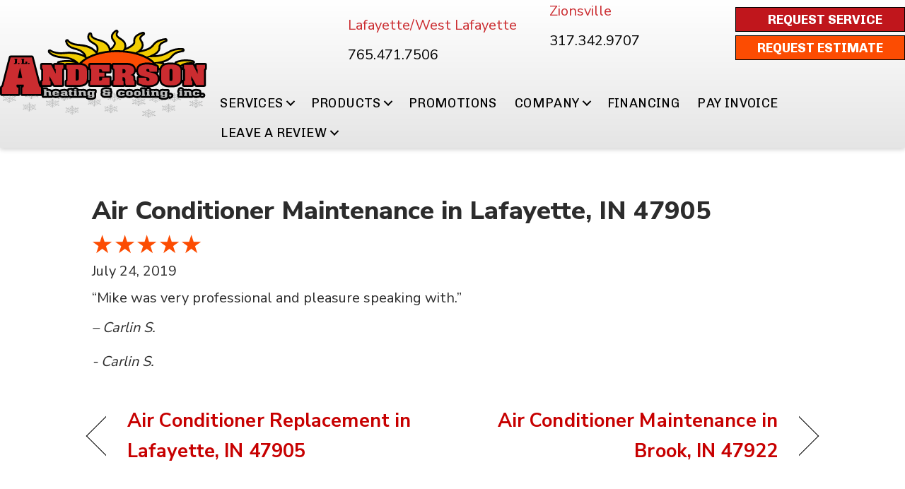

--- FILE ---
content_type: text/html; charset=UTF-8
request_url: https://jlanderson.net/testimonial/air-conditioner-maintenance-in-lafayette-in-47905-5/
body_size: 18976
content:
<!DOCTYPE html>
<html lang="en-US" prefix="og: https://ogp.me/ns#">
<head> <script>
var gform;gform||(document.addEventListener("gform_main_scripts_loaded",function(){gform.scriptsLoaded=!0}),document.addEventListener("gform/theme/scripts_loaded",function(){gform.themeScriptsLoaded=!0}),window.addEventListener("DOMContentLoaded",function(){gform.domLoaded=!0}),gform={domLoaded:!1,scriptsLoaded:!1,themeScriptsLoaded:!1,isFormEditor:()=>"function"==typeof InitializeEditor,callIfLoaded:function(o){return!(!gform.domLoaded||!gform.scriptsLoaded||!gform.themeScriptsLoaded&&!gform.isFormEditor()||(gform.isFormEditor()&&console.warn("The use of gform.initializeOnLoaded() is deprecated in the form editor context and will be removed in Gravity Forms 3.1."),o(),0))},initializeOnLoaded:function(o){gform.callIfLoaded(o)||(document.addEventListener("gform_main_scripts_loaded",()=>{gform.scriptsLoaded=!0,gform.callIfLoaded(o)}),document.addEventListener("gform/theme/scripts_loaded",()=>{gform.themeScriptsLoaded=!0,gform.callIfLoaded(o)}),window.addEventListener("DOMContentLoaded",()=>{gform.domLoaded=!0,gform.callIfLoaded(o)}))},hooks:{action:{},filter:{}},addAction:function(o,r,e,t){gform.addHook("action",o,r,e,t)},addFilter:function(o,r,e,t){gform.addHook("filter",o,r,e,t)},doAction:function(o){gform.doHook("action",o,arguments)},applyFilters:function(o){return gform.doHook("filter",o,arguments)},removeAction:function(o,r){gform.removeHook("action",o,r)},removeFilter:function(o,r,e){gform.removeHook("filter",o,r,e)},addHook:function(o,r,e,t,n){null==gform.hooks[o][r]&&(gform.hooks[o][r]=[]);var d=gform.hooks[o][r];null==n&&(n=r+"_"+d.length),gform.hooks[o][r].push({tag:n,callable:e,priority:t=null==t?10:t})},doHook:function(r,o,e){var t;if(e=Array.prototype.slice.call(e,1),null!=gform.hooks[r][o]&&((o=gform.hooks[r][o]).sort(function(o,r){return o.priority-r.priority}),o.forEach(function(o){"function"!=typeof(t=o.callable)&&(t=window[t]),"action"==r?t.apply(null,e):e[0]=t.apply(null,e)})),"filter"==r)return e[0]},removeHook:function(o,r,t,n){var e;null!=gform.hooks[o][r]&&(e=(e=gform.hooks[o][r]).filter(function(o,r,e){return!!(null!=n&&n!=o.tag||null!=t&&t!=o.priority)}),gform.hooks[o][r]=e)}});
</script>
<meta charset="UTF-8" /><script>if(navigator.userAgent.match(/MSIE|Internet Explorer/i)||navigator.userAgent.match(/Trident\/7\..*?rv:11/i)){var href=document.location.href;if(!href.match(/[?&]nowprocket/)){if(href.indexOf("?")==-1){if(href.indexOf("#")==-1){document.location.href=href+"?nowprocket=1"}else{document.location.href=href.replace("#","?nowprocket=1#")}}else{if(href.indexOf("#")==-1){document.location.href=href+"&nowprocket=1"}else{document.location.href=href.replace("#","&nowprocket=1#")}}}}</script><script>(()=>{class RocketLazyLoadScripts{constructor(){this.v="2.0.3",this.userEvents=["keydown","keyup","mousedown","mouseup","mousemove","mouseover","mouseenter","mouseout","mouseleave","touchmove","touchstart","touchend","touchcancel","wheel","click","dblclick","input","visibilitychange"],this.attributeEvents=["onblur","onclick","oncontextmenu","ondblclick","onfocus","onmousedown","onmouseenter","onmouseleave","onmousemove","onmouseout","onmouseover","onmouseup","onmousewheel","onscroll","onsubmit"]}async t(){this.i(),this.o(),/iP(ad|hone)/.test(navigator.userAgent)&&this.h(),this.u(),this.l(this),this.m(),this.k(this),this.p(this),this._(),await Promise.all([this.R(),this.L()]),this.lastBreath=Date.now(),this.S(this),this.P(),this.D(),this.O(),this.M(),await this.C(this.delayedScripts.normal),await this.C(this.delayedScripts.defer),await this.C(this.delayedScripts.async),this.F("domReady"),await this.T(),await this.j(),await this.I(),this.F("windowLoad"),await this.A(),window.dispatchEvent(new Event("rocket-allScriptsLoaded")),this.everythingLoaded=!0,this.lastTouchEnd&&await new Promise((t=>setTimeout(t,500-Date.now()+this.lastTouchEnd))),this.H(),this.F("all"),this.U(),this.W()}i(){this.CSPIssue=sessionStorage.getItem("rocketCSPIssue"),document.addEventListener("securitypolicyviolation",(t=>{this.CSPIssue||"script-src-elem"!==t.violatedDirective||"data"!==t.blockedURI||(this.CSPIssue=!0,sessionStorage.setItem("rocketCSPIssue",!0))}),{isRocket:!0})}o(){window.addEventListener("pageshow",(t=>{this.persisted=t.persisted,this.realWindowLoadedFired=!0}),{isRocket:!0}),window.addEventListener("pagehide",(()=>{this.onFirstUserAction=null}),{isRocket:!0})}h(){let t;function e(e){t=e}window.addEventListener("touchstart",e,{isRocket:!0}),window.addEventListener("touchend",(function i(o){Math.abs(o.changedTouches[0].pageX-t.changedTouches[0].pageX)<10&&Math.abs(o.changedTouches[0].pageY-t.changedTouches[0].pageY)<10&&o.timeStamp-t.timeStamp<200&&(o.target.dispatchEvent(new PointerEvent("click",{target:o.target,bubbles:!0,cancelable:!0,detail:1})),event.preventDefault(),window.removeEventListener("touchstart",e,{isRocket:!0}),window.removeEventListener("touchend",i,{isRocket:!0}))}),{isRocket:!0})}q(t){this.userActionTriggered||("mousemove"!==t.type||this.firstMousemoveIgnored?"keyup"===t.type||"mouseover"===t.type||"mouseout"===t.type||(this.userActionTriggered=!0,this.onFirstUserAction&&this.onFirstUserAction()):this.firstMousemoveIgnored=!0),"click"===t.type&&t.preventDefault(),this.savedUserEvents.length>0&&(t.stopPropagation(),t.stopImmediatePropagation()),"touchstart"===this.lastEvent&&"touchend"===t.type&&(this.lastTouchEnd=Date.now()),"click"===t.type&&(this.lastTouchEnd=0),this.lastEvent=t.type,this.savedUserEvents.push(t)}u(){this.savedUserEvents=[],this.userEventHandler=this.q.bind(this),this.userEvents.forEach((t=>window.addEventListener(t,this.userEventHandler,{passive:!1,isRocket:!0})))}U(){this.userEvents.forEach((t=>window.removeEventListener(t,this.userEventHandler,{passive:!1,isRocket:!0}))),this.savedUserEvents.forEach((t=>{t.target.dispatchEvent(new window[t.constructor.name](t.type,t))}))}m(){this.eventsMutationObserver=new MutationObserver((t=>{const e="return false";for(const i of t){if("attributes"===i.type){const t=i.target.getAttribute(i.attributeName);t&&t!==e&&(i.target.setAttribute("data-rocket-"+i.attributeName,t),i.target["rocket"+i.attributeName]=new Function("event",t),i.target.setAttribute(i.attributeName,e))}"childList"===i.type&&i.addedNodes.forEach((t=>{if(t.nodeType===Node.ELEMENT_NODE)for(const i of t.attributes)this.attributeEvents.includes(i.name)&&i.value&&""!==i.value&&(t.setAttribute("data-rocket-"+i.name,i.value),t["rocket"+i.name]=new Function("event",i.value),t.setAttribute(i.name,e))}))}})),this.eventsMutationObserver.observe(document,{subtree:!0,childList:!0,attributeFilter:this.attributeEvents})}H(){this.eventsMutationObserver.disconnect(),this.attributeEvents.forEach((t=>{document.querySelectorAll("[data-rocket-"+t+"]").forEach((e=>{e.setAttribute(t,e.getAttribute("data-rocket-"+t)),e.removeAttribute("data-rocket-"+t)}))}))}k(t){Object.defineProperty(HTMLElement.prototype,"onclick",{get(){return this.rocketonclick||null},set(e){this.rocketonclick=e,this.setAttribute(t.everythingLoaded?"onclick":"data-rocket-onclick","this.rocketonclick(event)")}})}S(t){function e(e,i){let o=e[i];e[i]=null,Object.defineProperty(e,i,{get:()=>o,set(s){t.everythingLoaded?o=s:e["rocket"+i]=o=s}})}e(document,"onreadystatechange"),e(window,"onload"),e(window,"onpageshow");try{Object.defineProperty(document,"readyState",{get:()=>t.rocketReadyState,set(e){t.rocketReadyState=e},configurable:!0}),document.readyState="loading"}catch(t){console.log("WPRocket DJE readyState conflict, bypassing")}}l(t){this.originalAddEventListener=EventTarget.prototype.addEventListener,this.originalRemoveEventListener=EventTarget.prototype.removeEventListener,this.savedEventListeners=[],EventTarget.prototype.addEventListener=function(e,i,o){o&&o.isRocket||!t.B(e,this)&&!t.userEvents.includes(e)||t.B(e,this)&&!t.userActionTriggered||e.startsWith("rocket-")||t.everythingLoaded?t.originalAddEventListener.call(this,e,i,o):t.savedEventListeners.push({target:this,remove:!1,type:e,func:i,options:o})},EventTarget.prototype.removeEventListener=function(e,i,o){o&&o.isRocket||!t.B(e,this)&&!t.userEvents.includes(e)||t.B(e,this)&&!t.userActionTriggered||e.startsWith("rocket-")||t.everythingLoaded?t.originalRemoveEventListener.call(this,e,i,o):t.savedEventListeners.push({target:this,remove:!0,type:e,func:i,options:o})}}F(t){"all"===t&&(EventTarget.prototype.addEventListener=this.originalAddEventListener,EventTarget.prototype.removeEventListener=this.originalRemoveEventListener),this.savedEventListeners=this.savedEventListeners.filter((e=>{let i=e.type,o=e.target||window;return"domReady"===t&&"DOMContentLoaded"!==i&&"readystatechange"!==i||("windowLoad"===t&&"load"!==i&&"readystatechange"!==i&&"pageshow"!==i||(this.B(i,o)&&(i="rocket-"+i),e.remove?o.removeEventListener(i,e.func,e.options):o.addEventListener(i,e.func,e.options),!1))}))}p(t){let e;function i(e){return t.everythingLoaded?e:e.split(" ").map((t=>"load"===t||t.startsWith("load.")?"rocket-jquery-load":t)).join(" ")}function o(o){function s(e){const s=o.fn[e];o.fn[e]=o.fn.init.prototype[e]=function(){return this[0]===window&&t.userActionTriggered&&("string"==typeof arguments[0]||arguments[0]instanceof String?arguments[0]=i(arguments[0]):"object"==typeof arguments[0]&&Object.keys(arguments[0]).forEach((t=>{const e=arguments[0][t];delete arguments[0][t],arguments[0][i(t)]=e}))),s.apply(this,arguments),this}}if(o&&o.fn&&!t.allJQueries.includes(o)){const e={DOMContentLoaded:[],"rocket-DOMContentLoaded":[]};for(const t in e)document.addEventListener(t,(()=>{e[t].forEach((t=>t()))}),{isRocket:!0});o.fn.ready=o.fn.init.prototype.ready=function(i){function s(){parseInt(o.fn.jquery)>2?setTimeout((()=>i.bind(document)(o))):i.bind(document)(o)}return t.realDomReadyFired?!t.userActionTriggered||t.fauxDomReadyFired?s():e["rocket-DOMContentLoaded"].push(s):e.DOMContentLoaded.push(s),o([])},s("on"),s("one"),s("off"),t.allJQueries.push(o)}e=o}t.allJQueries=[],o(window.jQuery),Object.defineProperty(window,"jQuery",{get:()=>e,set(t){o(t)}})}P(){const t=new Map;document.write=document.writeln=function(e){const i=document.currentScript,o=document.createRange(),s=i.parentElement;let n=t.get(i);void 0===n&&(n=i.nextSibling,t.set(i,n));const c=document.createDocumentFragment();o.setStart(c,0),c.appendChild(o.createContextualFragment(e)),s.insertBefore(c,n)}}async R(){return new Promise((t=>{this.userActionTriggered?t():this.onFirstUserAction=t}))}async L(){return new Promise((t=>{document.addEventListener("DOMContentLoaded",(()=>{this.realDomReadyFired=!0,t()}),{isRocket:!0})}))}async I(){return this.realWindowLoadedFired?Promise.resolve():new Promise((t=>{window.addEventListener("load",t,{isRocket:!0})}))}M(){this.pendingScripts=[];this.scriptsMutationObserver=new MutationObserver((t=>{for(const e of t)e.addedNodes.forEach((t=>{"SCRIPT"!==t.tagName||t.noModule||t.isWPRocket||this.pendingScripts.push({script:t,promise:new Promise((e=>{const i=()=>{const i=this.pendingScripts.findIndex((e=>e.script===t));i>=0&&this.pendingScripts.splice(i,1),e()};t.addEventListener("load",i,{isRocket:!0}),t.addEventListener("error",i,{isRocket:!0}),setTimeout(i,1e3)}))})}))})),this.scriptsMutationObserver.observe(document,{childList:!0,subtree:!0})}async j(){await this.J(),this.pendingScripts.length?(await this.pendingScripts[0].promise,await this.j()):this.scriptsMutationObserver.disconnect()}D(){this.delayedScripts={normal:[],async:[],defer:[]},document.querySelectorAll("script[type$=rocketlazyloadscript]").forEach((t=>{t.hasAttribute("data-rocket-src")?t.hasAttribute("async")&&!1!==t.async?this.delayedScripts.async.push(t):t.hasAttribute("defer")&&!1!==t.defer||"module"===t.getAttribute("data-rocket-type")?this.delayedScripts.defer.push(t):this.delayedScripts.normal.push(t):this.delayedScripts.normal.push(t)}))}async _(){await this.L();let t=[];document.querySelectorAll("script[type$=rocketlazyloadscript][data-rocket-src]").forEach((e=>{let i=e.getAttribute("data-rocket-src");if(i&&!i.startsWith("data:")){i.startsWith("//")&&(i=location.protocol+i);try{const o=new URL(i).origin;o!==location.origin&&t.push({src:o,crossOrigin:e.crossOrigin||"module"===e.getAttribute("data-rocket-type")})}catch(t){}}})),t=[...new Map(t.map((t=>[JSON.stringify(t),t]))).values()],this.N(t,"preconnect")}async $(t){if(await this.G(),!0!==t.noModule||!("noModule"in HTMLScriptElement.prototype))return new Promise((e=>{let i;function o(){(i||t).setAttribute("data-rocket-status","executed"),e()}try{if(navigator.userAgent.includes("Firefox/")||""===navigator.vendor||this.CSPIssue)i=document.createElement("script"),[...t.attributes].forEach((t=>{let e=t.nodeName;"type"!==e&&("data-rocket-type"===e&&(e="type"),"data-rocket-src"===e&&(e="src"),i.setAttribute(e,t.nodeValue))})),t.text&&(i.text=t.text),t.nonce&&(i.nonce=t.nonce),i.hasAttribute("src")?(i.addEventListener("load",o,{isRocket:!0}),i.addEventListener("error",(()=>{i.setAttribute("data-rocket-status","failed-network"),e()}),{isRocket:!0}),setTimeout((()=>{i.isConnected||e()}),1)):(i.text=t.text,o()),i.isWPRocket=!0,t.parentNode.replaceChild(i,t);else{const i=t.getAttribute("data-rocket-type"),s=t.getAttribute("data-rocket-src");i?(t.type=i,t.removeAttribute("data-rocket-type")):t.removeAttribute("type"),t.addEventListener("load",o,{isRocket:!0}),t.addEventListener("error",(i=>{this.CSPIssue&&i.target.src.startsWith("data:")?(console.log("WPRocket: CSP fallback activated"),t.removeAttribute("src"),this.$(t).then(e)):(t.setAttribute("data-rocket-status","failed-network"),e())}),{isRocket:!0}),s?(t.fetchPriority="high",t.removeAttribute("data-rocket-src"),t.src=s):t.src="data:text/javascript;base64,"+window.btoa(unescape(encodeURIComponent(t.text)))}}catch(i){t.setAttribute("data-rocket-status","failed-transform"),e()}}));t.setAttribute("data-rocket-status","skipped")}async C(t){const e=t.shift();return e?(e.isConnected&&await this.$(e),this.C(t)):Promise.resolve()}O(){this.N([...this.delayedScripts.normal,...this.delayedScripts.defer,...this.delayedScripts.async],"preload")}N(t,e){this.trash=this.trash||[];let i=!0;var o=document.createDocumentFragment();t.forEach((t=>{const s=t.getAttribute&&t.getAttribute("data-rocket-src")||t.src;if(s&&!s.startsWith("data:")){const n=document.createElement("link");n.href=s,n.rel=e,"preconnect"!==e&&(n.as="script",n.fetchPriority=i?"high":"low"),t.getAttribute&&"module"===t.getAttribute("data-rocket-type")&&(n.crossOrigin=!0),t.crossOrigin&&(n.crossOrigin=t.crossOrigin),t.integrity&&(n.integrity=t.integrity),t.nonce&&(n.nonce=t.nonce),o.appendChild(n),this.trash.push(n),i=!1}})),document.head.appendChild(o)}W(){this.trash.forEach((t=>t.remove()))}async T(){try{document.readyState="interactive"}catch(t){}this.fauxDomReadyFired=!0;try{await this.G(),document.dispatchEvent(new Event("rocket-readystatechange")),await this.G(),document.rocketonreadystatechange&&document.rocketonreadystatechange(),await this.G(),document.dispatchEvent(new Event("rocket-DOMContentLoaded")),await this.G(),window.dispatchEvent(new Event("rocket-DOMContentLoaded"))}catch(t){console.error(t)}}async A(){try{document.readyState="complete"}catch(t){}try{await this.G(),document.dispatchEvent(new Event("rocket-readystatechange")),await this.G(),document.rocketonreadystatechange&&document.rocketonreadystatechange(),await this.G(),window.dispatchEvent(new Event("rocket-load")),await this.G(),window.rocketonload&&window.rocketonload(),await this.G(),this.allJQueries.forEach((t=>t(window).trigger("rocket-jquery-load"))),await this.G();const t=new Event("rocket-pageshow");t.persisted=this.persisted,window.dispatchEvent(t),await this.G(),window.rocketonpageshow&&window.rocketonpageshow({persisted:this.persisted})}catch(t){console.error(t)}}async G(){Date.now()-this.lastBreath>45&&(await this.J(),this.lastBreath=Date.now())}async J(){return document.hidden?new Promise((t=>setTimeout(t))):new Promise((t=>requestAnimationFrame(t)))}B(t,e){return e===document&&"readystatechange"===t||(e===document&&"DOMContentLoaded"===t||(e===window&&"DOMContentLoaded"===t||(e===window&&"load"===t||e===window&&"pageshow"===t)))}static run(){(new RocketLazyLoadScripts).t()}}RocketLazyLoadScripts.run()})();</script>

<meta name='viewport' content='width=device-width, initial-scale=1.0' />
<meta http-equiv='X-UA-Compatible' content='IE=edge' />
<link rel="profile" href="https://gmpg.org/xfn/11" />
	<style>img:is([sizes="auto" i], [sizes^="auto," i]) { contain-intrinsic-size: 3000px 1500px }</style>
	<meta name="google-site-verification" content="J0J7UM1eko0ZlwZ1n87bXutMqbvWJeMugoqvXI4QEu0" />
<!-- Google Tag Manager -->
<script type="rocketlazyloadscript">(function(w,d,s,l,i){w[l]=w[l]||[];w[l].push({'gtm.start':
new Date().getTime(),event:'gtm.js'});var f=d.getElementsByTagName(s)[0],
j=d.createElement(s),dl=l!='dataLayer'?'&l='+l:'';j.async=true;j.src=
'https://www.googletagmanager.com/gtm.js?id='+i+dl;f.parentNode.insertBefore(j,f);
})(window,document,'script','dataLayer','GTM-WRVKMDB');</script>
<!-- End Google Tag Manager -->

<!-- Client's Global site tag (gtag.js) - Google Analytics -->
<script type="rocketlazyloadscript" async data-rocket-src="https://www.googletagmanager.com/gtag/js?id=UA-123820212-1"></script>
<script type="rocketlazyloadscript">
 window.dataLayer = window.dataLayer || [];
 function gtag(){dataLayer.push(arguments);}
 gtag('js', new Date());
 gtag('config', 'UA-123820212-1');
</script>
<!-- End Client's Global site tag (gtag.js) - Google Analytics -->

<!-- Facebook Pixel Code -->
<script type="rocketlazyloadscript">
  !(function(f, b, e, v, n, t, s) {
    if (f.fbq) return;
    n = f.fbq = function() {
      n.callMethod ? n.callMethod.apply(n, arguments) : n.queue.push(arguments);
    };
    if (!f._fbq) f._fbq = n;
    n.push = n;
    n.loaded = !0;
    n.version = '2.0';
    n.queue = [];
    t = b.createElement(e);
    t.async = !0;
    t.src = v;
    s = b.getElementsByTagName(e)[0];
    s.parentNode.insertBefore(t, s);
  })(window, document, 'script', 'https://connect.facebook.net/en_US/fbevents.js');
  fbq('init', '368656277186852');
  fbq('track', 'PageView');
</script>
<noscript>
  <img
    height="1"
    width="1"
    src="https://www.facebook.com/tr?id=368656277186852&ev=PageView
  &noscript=1"
  />
</noscript>
<!-- End Facebook Pixel Code -->

<meta name="p:domain_verify" content="0fcbdd50955155128f6588cd64661133"/>


<!-- Search Engine Optimization by Rank Math PRO - https://rankmath.com/ -->
<title>Air Conditioner Maintenance In Lafayette, IN 47905 | JL Anderson Heating &amp; Cooling</title><link rel="preload" data-rocket-preload as="style" href="https://fonts.googleapis.com/css?family=Nunito%20Sans%3A300%2C400%2C700%2C800%7CChivo%3A700%2C400%2C300%7CAlfa%20Slab%20One%3A400%2C700%7CRoboto%3A400%2C700&#038;display=swap" /><link rel="stylesheet" href="https://fonts.googleapis.com/css?family=Nunito%20Sans%3A300%2C400%2C700%2C800%7CChivo%3A700%2C400%2C300%7CAlfa%20Slab%20One%3A400%2C700%7CRoboto%3A400%2C700&#038;display=swap" media="print" onload="this.media='all'" /><noscript><link rel="stylesheet" href="https://fonts.googleapis.com/css?family=Nunito%20Sans%3A300%2C400%2C700%2C800%7CChivo%3A700%2C400%2C300%7CAlfa%20Slab%20One%3A400%2C700%7CRoboto%3A400%2C700&#038;display=swap" /></noscript>
<meta name="description" content="&quot;Mike was very professional and pleasure speaking with.&quot;"/>
<meta name="robots" content="follow, index, max-snippet:-1, max-video-preview:-1, max-image-preview:large"/>
<link rel="canonical" href="https://jlanderson.net/testimonial/air-conditioner-maintenance-in-lafayette-in-47905-5/" />
<meta property="og:locale" content="en_US" />
<meta property="og:type" content="article" />
<meta property="og:title" content="Air Conditioner Maintenance In Lafayette, IN 47905 | JL Anderson Heating &amp; Cooling" />
<meta property="og:description" content="&quot;Mike was very professional and pleasure speaking with.&quot;" />
<meta property="og:url" content="https://jlanderson.net/testimonial/air-conditioner-maintenance-in-lafayette-in-47905-5/" />
<meta property="og:site_name" content="JL Anderson Heating &amp; Cooling" />
<meta property="article:publisher" content="https://www.facebook.com/JLAndersonHVAC/" />
<meta property="article:section" content="Testimonials" />
<meta name="twitter:card" content="summary_large_image" />
<meta name="twitter:title" content="Air Conditioner Maintenance In Lafayette, IN 47905 | JL Anderson Heating &amp; Cooling" />
<meta name="twitter:description" content="&quot;Mike was very professional and pleasure speaking with.&quot;" />
<meta name="twitter:site" content="@JLAndersonHVAC" />
<meta name="twitter:creator" content="@JLAndersonHVAC" />
<!-- /Rank Math WordPress SEO plugin -->

<link rel='dns-prefetch' href='//kit.fontawesome.com' />
<link rel='dns-prefetch' href='//fonts.googleapis.com' />
<link href='https://fonts.gstatic.com' crossorigin rel='preconnect' />
<link rel="alternate" type="application/rss+xml" title="JL Anderson Heating &amp; Cooling &raquo; Feed" href="https://jlanderson.net/feed/" />
<link rel="alternate" type="application/rss+xml" title="JL Anderson Heating &amp; Cooling &raquo; Comments Feed" href="https://jlanderson.net/comments/feed/" />
<link data-minify="1" rel='stylesheet' id='fbrev_css-css' href='https://jlanderson.net/wp-content/cache/min/1/wp-content/plugins/fb-reviews-pro/static/css/facebook-review.css?ver=1769033900' media='all' />
<link data-minify="1" rel='stylesheet' id='grw_css-css' href='https://jlanderson.net/wp-content/cache/min/1/wp-content/plugins/google-reviews-business/static/css/google-review.css?ver=1769033900' media='all' />
<link data-minify="1" rel='stylesheet' id='ptb-rating-css' href='https://jlanderson.net/wp-content/cache/min/1/wp-content/plugins/themify-ptb/public/css/modules/rating.css?ver=1769033900' media='all' />
<link rel='stylesheet' id='wp-block-library-css' href='https://jlanderson.net/wp-includes/css/dist/block-library/style.min.css?=1754317509' media='all' />
<style id='wp-block-library-theme-inline-css'>
.wp-block-audio :where(figcaption){color:#555;font-size:13px;text-align:center}.is-dark-theme .wp-block-audio :where(figcaption){color:#ffffffa6}.wp-block-audio{margin:0 0 1em}.wp-block-code{border:1px solid #ccc;border-radius:4px;font-family:Menlo,Consolas,monaco,monospace;padding:.8em 1em}.wp-block-embed :where(figcaption){color:#555;font-size:13px;text-align:center}.is-dark-theme .wp-block-embed :where(figcaption){color:#ffffffa6}.wp-block-embed{margin:0 0 1em}.blocks-gallery-caption{color:#555;font-size:13px;text-align:center}.is-dark-theme .blocks-gallery-caption{color:#ffffffa6}:root :where(.wp-block-image figcaption){color:#555;font-size:13px;text-align:center}.is-dark-theme :root :where(.wp-block-image figcaption){color:#ffffffa6}.wp-block-image{margin:0 0 1em}.wp-block-pullquote{border-bottom:4px solid;border-top:4px solid;color:currentColor;margin-bottom:1.75em}.wp-block-pullquote cite,.wp-block-pullquote footer,.wp-block-pullquote__citation{color:currentColor;font-size:.8125em;font-style:normal;text-transform:uppercase}.wp-block-quote{border-left:.25em solid;margin:0 0 1.75em;padding-left:1em}.wp-block-quote cite,.wp-block-quote footer{color:currentColor;font-size:.8125em;font-style:normal;position:relative}.wp-block-quote:where(.has-text-align-right){border-left:none;border-right:.25em solid;padding-left:0;padding-right:1em}.wp-block-quote:where(.has-text-align-center){border:none;padding-left:0}.wp-block-quote.is-large,.wp-block-quote.is-style-large,.wp-block-quote:where(.is-style-plain){border:none}.wp-block-search .wp-block-search__label{font-weight:700}.wp-block-search__button{border:1px solid #ccc;padding:.375em .625em}:where(.wp-block-group.has-background){padding:1.25em 2.375em}.wp-block-separator.has-css-opacity{opacity:.4}.wp-block-separator{border:none;border-bottom:2px solid;margin-left:auto;margin-right:auto}.wp-block-separator.has-alpha-channel-opacity{opacity:1}.wp-block-separator:not(.is-style-wide):not(.is-style-dots){width:100px}.wp-block-separator.has-background:not(.is-style-dots){border-bottom:none;height:1px}.wp-block-separator.has-background:not(.is-style-wide):not(.is-style-dots){height:2px}.wp-block-table{margin:0 0 1em}.wp-block-table td,.wp-block-table th{word-break:normal}.wp-block-table :where(figcaption){color:#555;font-size:13px;text-align:center}.is-dark-theme .wp-block-table :where(figcaption){color:#ffffffa6}.wp-block-video :where(figcaption){color:#555;font-size:13px;text-align:center}.is-dark-theme .wp-block-video :where(figcaption){color:#ffffffa6}.wp-block-video{margin:0 0 1em}:root :where(.wp-block-template-part.has-background){margin-bottom:0;margin-top:0;padding:1.25em 2.375em}
</style>
<style id='classic-theme-styles-inline-css'>
/*! This file is auto-generated */
.wp-block-button__link{color:#fff;background-color:#32373c;border-radius:9999px;box-shadow:none;text-decoration:none;padding:calc(.667em + 2px) calc(1.333em + 2px);font-size:1.125em}.wp-block-file__button{background:#32373c;color:#fff;text-decoration:none}
</style>
<link data-minify="1" rel='stylesheet' id='font-awesome-svg-styles-css' href='https://jlanderson.net/wp-content/cache/min/1/wp-content/uploads/font-awesome/v6.5.1/css/svg-with-js.css?ver=1769033900' media='all' />
<style id='font-awesome-svg-styles-inline-css'>
   .wp-block-font-awesome-icon svg::before,
   .wp-rich-text-font-awesome-icon svg::before {content: unset;}
</style>
<style id='global-styles-inline-css'>
:root{--wp--preset--aspect-ratio--square: 1;--wp--preset--aspect-ratio--4-3: 4/3;--wp--preset--aspect-ratio--3-4: 3/4;--wp--preset--aspect-ratio--3-2: 3/2;--wp--preset--aspect-ratio--2-3: 2/3;--wp--preset--aspect-ratio--16-9: 16/9;--wp--preset--aspect-ratio--9-16: 9/16;--wp--preset--color--black: #000000;--wp--preset--color--cyan-bluish-gray: #abb8c3;--wp--preset--color--white: #ffffff;--wp--preset--color--pale-pink: #f78da7;--wp--preset--color--vivid-red: #cf2e2e;--wp--preset--color--luminous-vivid-orange: #ff6900;--wp--preset--color--luminous-vivid-amber: #fcb900;--wp--preset--color--light-green-cyan: #7bdcb5;--wp--preset--color--vivid-green-cyan: #00d084;--wp--preset--color--pale-cyan-blue: #8ed1fc;--wp--preset--color--vivid-cyan-blue: #0693e3;--wp--preset--color--vivid-purple: #9b51e0;--wp--preset--color--fl-heading-text: #2c2c2c;--wp--preset--color--fl-body-bg: #ffffff;--wp--preset--color--fl-body-text: #2c2c2c;--wp--preset--color--fl-accent: #c70000;--wp--preset--color--fl-accent-hover: #c70000;--wp--preset--color--fl-topbar-bg: #ffffff;--wp--preset--color--fl-topbar-text: #000000;--wp--preset--color--fl-topbar-link: #428bca;--wp--preset--color--fl-topbar-hover: #428bca;--wp--preset--color--fl-header-bg: #ffffff;--wp--preset--color--fl-header-text: #000000;--wp--preset--color--fl-header-link: #428bca;--wp--preset--color--fl-header-hover: #428bca;--wp--preset--color--fl-nav-bg: #ffffff;--wp--preset--color--fl-nav-link: #428bca;--wp--preset--color--fl-nav-hover: #428bca;--wp--preset--color--fl-content-bg: #ffffff;--wp--preset--color--fl-footer-widgets-bg: #ffffff;--wp--preset--color--fl-footer-widgets-text: #000000;--wp--preset--color--fl-footer-widgets-link: #428bca;--wp--preset--color--fl-footer-widgets-hover: #428bca;--wp--preset--color--fl-footer-bg: #ffffff;--wp--preset--color--fl-footer-text: #000000;--wp--preset--color--fl-footer-link: #428bca;--wp--preset--color--fl-footer-hover: #428bca;--wp--preset--gradient--vivid-cyan-blue-to-vivid-purple: linear-gradient(135deg,rgba(6,147,227,1) 0%,rgb(155,81,224) 100%);--wp--preset--gradient--light-green-cyan-to-vivid-green-cyan: linear-gradient(135deg,rgb(122,220,180) 0%,rgb(0,208,130) 100%);--wp--preset--gradient--luminous-vivid-amber-to-luminous-vivid-orange: linear-gradient(135deg,rgba(252,185,0,1) 0%,rgba(255,105,0,1) 100%);--wp--preset--gradient--luminous-vivid-orange-to-vivid-red: linear-gradient(135deg,rgba(255,105,0,1) 0%,rgb(207,46,46) 100%);--wp--preset--gradient--very-light-gray-to-cyan-bluish-gray: linear-gradient(135deg,rgb(238,238,238) 0%,rgb(169,184,195) 100%);--wp--preset--gradient--cool-to-warm-spectrum: linear-gradient(135deg,rgb(74,234,220) 0%,rgb(151,120,209) 20%,rgb(207,42,186) 40%,rgb(238,44,130) 60%,rgb(251,105,98) 80%,rgb(254,248,76) 100%);--wp--preset--gradient--blush-light-purple: linear-gradient(135deg,rgb(255,206,236) 0%,rgb(152,150,240) 100%);--wp--preset--gradient--blush-bordeaux: linear-gradient(135deg,rgb(254,205,165) 0%,rgb(254,45,45) 50%,rgb(107,0,62) 100%);--wp--preset--gradient--luminous-dusk: linear-gradient(135deg,rgb(255,203,112) 0%,rgb(199,81,192) 50%,rgb(65,88,208) 100%);--wp--preset--gradient--pale-ocean: linear-gradient(135deg,rgb(255,245,203) 0%,rgb(182,227,212) 50%,rgb(51,167,181) 100%);--wp--preset--gradient--electric-grass: linear-gradient(135deg,rgb(202,248,128) 0%,rgb(113,206,126) 100%);--wp--preset--gradient--midnight: linear-gradient(135deg,rgb(2,3,129) 0%,rgb(40,116,252) 100%);--wp--preset--font-size--small: 13px;--wp--preset--font-size--medium: 20px;--wp--preset--font-size--large: 36px;--wp--preset--font-size--x-large: 42px;--wp--preset--spacing--20: 0.44rem;--wp--preset--spacing--30: 0.67rem;--wp--preset--spacing--40: 1rem;--wp--preset--spacing--50: 1.5rem;--wp--preset--spacing--60: 2.25rem;--wp--preset--spacing--70: 3.38rem;--wp--preset--spacing--80: 5.06rem;--wp--preset--shadow--natural: 6px 6px 9px rgba(0, 0, 0, 0.2);--wp--preset--shadow--deep: 12px 12px 50px rgba(0, 0, 0, 0.4);--wp--preset--shadow--sharp: 6px 6px 0px rgba(0, 0, 0, 0.2);--wp--preset--shadow--outlined: 6px 6px 0px -3px rgba(255, 255, 255, 1), 6px 6px rgba(0, 0, 0, 1);--wp--preset--shadow--crisp: 6px 6px 0px rgba(0, 0, 0, 1);}:where(.is-layout-flex){gap: 0.5em;}:where(.is-layout-grid){gap: 0.5em;}body .is-layout-flex{display: flex;}.is-layout-flex{flex-wrap: wrap;align-items: center;}.is-layout-flex > :is(*, div){margin: 0;}body .is-layout-grid{display: grid;}.is-layout-grid > :is(*, div){margin: 0;}:where(.wp-block-columns.is-layout-flex){gap: 2em;}:where(.wp-block-columns.is-layout-grid){gap: 2em;}:where(.wp-block-post-template.is-layout-flex){gap: 1.25em;}:where(.wp-block-post-template.is-layout-grid){gap: 1.25em;}.has-black-color{color: var(--wp--preset--color--black) !important;}.has-cyan-bluish-gray-color{color: var(--wp--preset--color--cyan-bluish-gray) !important;}.has-white-color{color: var(--wp--preset--color--white) !important;}.has-pale-pink-color{color: var(--wp--preset--color--pale-pink) !important;}.has-vivid-red-color{color: var(--wp--preset--color--vivid-red) !important;}.has-luminous-vivid-orange-color{color: var(--wp--preset--color--luminous-vivid-orange) !important;}.has-luminous-vivid-amber-color{color: var(--wp--preset--color--luminous-vivid-amber) !important;}.has-light-green-cyan-color{color: var(--wp--preset--color--light-green-cyan) !important;}.has-vivid-green-cyan-color{color: var(--wp--preset--color--vivid-green-cyan) !important;}.has-pale-cyan-blue-color{color: var(--wp--preset--color--pale-cyan-blue) !important;}.has-vivid-cyan-blue-color{color: var(--wp--preset--color--vivid-cyan-blue) !important;}.has-vivid-purple-color{color: var(--wp--preset--color--vivid-purple) !important;}.has-black-background-color{background-color: var(--wp--preset--color--black) !important;}.has-cyan-bluish-gray-background-color{background-color: var(--wp--preset--color--cyan-bluish-gray) !important;}.has-white-background-color{background-color: var(--wp--preset--color--white) !important;}.has-pale-pink-background-color{background-color: var(--wp--preset--color--pale-pink) !important;}.has-vivid-red-background-color{background-color: var(--wp--preset--color--vivid-red) !important;}.has-luminous-vivid-orange-background-color{background-color: var(--wp--preset--color--luminous-vivid-orange) !important;}.has-luminous-vivid-amber-background-color{background-color: var(--wp--preset--color--luminous-vivid-amber) !important;}.has-light-green-cyan-background-color{background-color: var(--wp--preset--color--light-green-cyan) !important;}.has-vivid-green-cyan-background-color{background-color: var(--wp--preset--color--vivid-green-cyan) !important;}.has-pale-cyan-blue-background-color{background-color: var(--wp--preset--color--pale-cyan-blue) !important;}.has-vivid-cyan-blue-background-color{background-color: var(--wp--preset--color--vivid-cyan-blue) !important;}.has-vivid-purple-background-color{background-color: var(--wp--preset--color--vivid-purple) !important;}.has-black-border-color{border-color: var(--wp--preset--color--black) !important;}.has-cyan-bluish-gray-border-color{border-color: var(--wp--preset--color--cyan-bluish-gray) !important;}.has-white-border-color{border-color: var(--wp--preset--color--white) !important;}.has-pale-pink-border-color{border-color: var(--wp--preset--color--pale-pink) !important;}.has-vivid-red-border-color{border-color: var(--wp--preset--color--vivid-red) !important;}.has-luminous-vivid-orange-border-color{border-color: var(--wp--preset--color--luminous-vivid-orange) !important;}.has-luminous-vivid-amber-border-color{border-color: var(--wp--preset--color--luminous-vivid-amber) !important;}.has-light-green-cyan-border-color{border-color: var(--wp--preset--color--light-green-cyan) !important;}.has-vivid-green-cyan-border-color{border-color: var(--wp--preset--color--vivid-green-cyan) !important;}.has-pale-cyan-blue-border-color{border-color: var(--wp--preset--color--pale-cyan-blue) !important;}.has-vivid-cyan-blue-border-color{border-color: var(--wp--preset--color--vivid-cyan-blue) !important;}.has-vivid-purple-border-color{border-color: var(--wp--preset--color--vivid-purple) !important;}.has-vivid-cyan-blue-to-vivid-purple-gradient-background{background: var(--wp--preset--gradient--vivid-cyan-blue-to-vivid-purple) !important;}.has-light-green-cyan-to-vivid-green-cyan-gradient-background{background: var(--wp--preset--gradient--light-green-cyan-to-vivid-green-cyan) !important;}.has-luminous-vivid-amber-to-luminous-vivid-orange-gradient-background{background: var(--wp--preset--gradient--luminous-vivid-amber-to-luminous-vivid-orange) !important;}.has-luminous-vivid-orange-to-vivid-red-gradient-background{background: var(--wp--preset--gradient--luminous-vivid-orange-to-vivid-red) !important;}.has-very-light-gray-to-cyan-bluish-gray-gradient-background{background: var(--wp--preset--gradient--very-light-gray-to-cyan-bluish-gray) !important;}.has-cool-to-warm-spectrum-gradient-background{background: var(--wp--preset--gradient--cool-to-warm-spectrum) !important;}.has-blush-light-purple-gradient-background{background: var(--wp--preset--gradient--blush-light-purple) !important;}.has-blush-bordeaux-gradient-background{background: var(--wp--preset--gradient--blush-bordeaux) !important;}.has-luminous-dusk-gradient-background{background: var(--wp--preset--gradient--luminous-dusk) !important;}.has-pale-ocean-gradient-background{background: var(--wp--preset--gradient--pale-ocean) !important;}.has-electric-grass-gradient-background{background: var(--wp--preset--gradient--electric-grass) !important;}.has-midnight-gradient-background{background: var(--wp--preset--gradient--midnight) !important;}.has-small-font-size{font-size: var(--wp--preset--font-size--small) !important;}.has-medium-font-size{font-size: var(--wp--preset--font-size--medium) !important;}.has-large-font-size{font-size: var(--wp--preset--font-size--large) !important;}.has-x-large-font-size{font-size: var(--wp--preset--font-size--x-large) !important;}
:where(.wp-block-post-template.is-layout-flex){gap: 1.25em;}:where(.wp-block-post-template.is-layout-grid){gap: 1.25em;}
:where(.wp-block-columns.is-layout-flex){gap: 2em;}:where(.wp-block-columns.is-layout-grid){gap: 2em;}
:root :where(.wp-block-pullquote){font-size: 1.5em;line-height: 1.6;}
</style>
<link rel='stylesheet' id='bxb-media-review-relay-css' href='https://jlanderson.net/wp-content/plugins/bxb-media-review-relay/public/css/bxb-media-review-relay-public.css?=1561743318' media='all' />
<link data-minify="1" rel='stylesheet' id='wpa-style-css' href='https://jlanderson.net/wp-content/cache/min/1/wp-content/plugins/wp-accessibility/css/wpa-style.css?ver=1769033900' media='all' />
<style id='wpa-style-inline-css'>

.wpa-hide-ltr#skiplinks a, .wpa-hide-ltr#skiplinks a:hover, .wpa-hide-ltr#skiplinks a:visited {
	
}
.wpa-hide-ltr#skiplinks a:active,  .wpa-hide-ltr#skiplinks a:focus {
	
}
	
		:focus { outline: 2px solid #000000!important; outline-offset: 2px !important; }
		:root { --admin-bar-top : 7px; }
</style>
<link data-minify="1" rel='stylesheet' id='font-awesome-local-css' href='https://jlanderson.net/wp-content/cache/min/1/wp-content/themes/bb-theme-child/css/font-awesome.min.css?ver=1769033900' media='all' />
<link rel='stylesheet' id='jquery-magnificpopup-css' href='https://jlanderson.net/wp-content/plugins/bb-plugin/css/jquery.magnificpopup.min.css?=1764964321' media='all' />
<link data-minify="1" rel='stylesheet' id='fl-builder-layout-bundle-fd65dd6827d5d8d62376b5774b5882bd-css' href='https://jlanderson.net/wp-content/cache/min/1/wp-content/uploads/bb-plugin/cache/fd65dd6827d5d8d62376b5774b5882bd-layout-bundle.css?ver=1769033900' media='all' />
<link data-minify="1" rel='stylesheet' id='ptb-css' href='https://jlanderson.net/wp-content/cache/min/1/wp-content/plugins/themify-ptb/public/css/ptb-public.css?ver=1769033900' media='all' />
<link data-minify="1" rel='stylesheet' id='bootstrap-css' href='https://jlanderson.net/wp-content/cache/min/1/wp-content/themes/bb-theme/css/bootstrap.min.css?ver=1769033900' media='all' />
<link data-minify="1" rel='stylesheet' id='fl-automator-skin-css' href='https://jlanderson.net/wp-content/cache/min/1/wp-content/uploads/bb-theme/skin-69334115a7079.css?ver=1769033900' media='all' />
<link rel='stylesheet' id='fl-child-theme-css' href='https://jlanderson.net/wp-content/themes/bb-theme-child/style.css?=1611020767' media='all' />

<link data-minify="1" rel='stylesheet' id='pp_custom_css_dev_css-css' href='https://jlanderson.net/wp-content/cache/min/1/wp-content/uploads/pp-css-js-dev/custom.css?ver=1769033900' media='all' />
<script type="rocketlazyloadscript" data-minify="1" data-rocket-src="https://jlanderson.net/wp-content/cache/min/1/wp-content/plugins/fb-reviews-pro/static/js/wpac-time.js?ver=1769033900" id="wpac_time_js-js" data-rocket-defer defer></script>
<script type="rocketlazyloadscript" data-rocket-src="https://jlanderson.net/wp-content/plugins/svg-support/vendor/DOMPurify/DOMPurify.min.js?=1740507976" id="bodhi-dompurify-library-js" data-rocket-defer defer></script>
<script src="https://jlanderson.net/wp-includes/js/jquery/jquery.min.js?=1702320444" id="jquery-core-js" data-rocket-defer defer></script>
<script src="https://jlanderson.net/wp-includes/js/jquery/jquery-migrate.min.js?=1694697902" id="jquery-migrate-js" data-rocket-defer defer></script>
<script type="rocketlazyloadscript" data-minify="1" data-rocket-src="https://jlanderson.net/wp-content/cache/min/1/wp-content/plugins/bxb-media-review-relay/public/js/bxb-media-review-relay-public.js?ver=1769033900" id="bxb-media-review-relay-js" data-rocket-defer defer></script>
<script id="bodhi_svg_inline-js-extra">
var svgSettings = {"skipNested":""};
</script>
<script type="rocketlazyloadscript" data-rocket-src="https://jlanderson.net/wp-content/plugins/svg-support/js/min/svgs-inline-min.js?=1740507976" id="bodhi_svg_inline-js" data-rocket-defer defer></script>
<script type="rocketlazyloadscript" id="bodhi_svg_inline-js-after">
cssTarget={"Bodhi":"img.style-svg","ForceInlineSVG":"style-svg"};ForceInlineSVGActive="false";frontSanitizationEnabled="on";
</script>
<script type="rocketlazyloadscript" data-rocket-src="https://jlanderson.net/wp-content/plugins/wp-retina-2x-pro/app/picturefill.min.js?=1652193748" id="wr2x-picturefill-js-js" data-rocket-defer defer></script>
<script defer crossorigin="anonymous" src="https://kit.fontawesome.com/2c21c1fe9e.js" id="font-awesome-official-js"></script>
<script id="ptb-js-extra">
var ptb = {"url":"https:\/\/jlanderson.net\/wp-content\/plugins\/themify-ptb\/public\/","ver":"2.2.3","include":"https:\/\/jlanderson.net\/wp-includes\/js\/","is_themify":"","jqmeter":"https:\/\/jlanderson.net\/wp-content\/plugins\/themify-ptb\/public\/js\/jqmeter.min.js","ajaxurl":"https:\/\/jlanderson.net\/wp-admin\/admin-ajax.php","lng":"en","map_key":"","modules":{"gallery":{"js":"https:\/\/jlanderson.net\/wp-content\/plugins\/themify-ptb\/public\/js\/modules\/gallery.js","selector":".ptb_extra_showcase, .ptb_extra_gallery_masonry .ptb_extra_gallery"},"map":{"js":"https:\/\/jlanderson.net\/wp-content\/plugins\/themify-ptb\/public\/js\/modules\/map.js","selector":".ptb_extra_map"},"progress_bar":{"js":"https:\/\/jlanderson.net\/wp-content\/plugins\/themify-ptb\/public\/js\/modules\/progress_bar.js","selector":".ptb_extra_progress_bar"},"rating":{"js":"https:\/\/jlanderson.net\/wp-content\/plugins\/themify-ptb\/public\/js\/modules\/rating.js","selector":".ptb_extra_rating"},"video":{"js":"https:\/\/jlanderson.net\/wp-content\/plugins\/themify-ptb\/public\/js\/modules\/video.js","selector":".ptb_extra_show_video"},"accordion":{"js":"https:\/\/jlanderson.net\/wp-content\/plugins\/themify-ptb\/public\/js\/modules\/accordion.js","selector":".ptb_extra_accordion"},"lightbox":{"js":"https:\/\/jlanderson.net\/wp-content\/plugins\/themify-ptb\/public\/js\/modules\/lightbox.js","selector":".ptb_lightbox, .ptb_extra_lightbox, .ptb_extra_video_lightbox"},"masonry":{"js":"https:\/\/jlanderson.net\/wp-content\/plugins\/themify-ptb\/public\/js\/modules\/masonry.js","selector":".ptb_masonry"},"post_filter":{"js":"https:\/\/jlanderson.net\/wp-content\/plugins\/themify-ptb\/public\/js\/modules\/post_filter.js","selector":".ptb-post-filter"},"slider":{"js":"https:\/\/jlanderson.net\/wp-content\/plugins\/themify-ptb\/public\/js\/modules\/slider.js","selector":".ptb_slider"}}};
</script>
<script type="rocketlazyloadscript" data-minify="1" defer="defer" data-rocket-src="https://jlanderson.net/wp-content/cache/min/1/wp-content/plugins/themify-ptb/public/js/ptb-public.js?ver=1769033900" id="ptb-js"></script>
<script type="rocketlazyloadscript" data-rocket-src="https://jlanderson.net/wp-content/plugins/wp-accessibility/js/fingerprint.min.js?=1754321101" id="wpa-fingerprintjs-js" data-rocket-defer defer></script>
<script type="rocketlazyloadscript" data-minify="1" data-rocket-src="https://jlanderson.net/wp-content/cache/min/1/wp-content/uploads/pp-css-js-dev/custom.js?ver=1769033900" id="pp_custom_css_dev_js-js" data-rocket-defer defer></script>
<link rel="https://api.w.org/" href="https://jlanderson.net/wp-json/" /><link rel="EditURI" type="application/rsd+xml" title="RSD" href="https://jlanderson.net/xmlrpc.php?rsd" />
<meta name="generator" content="WordPress 6.8.3" />
<link rel='shortlink' href='https://jlanderson.net/?p=2550' />
<link rel="alternate" title="oEmbed (JSON)" type="application/json+oembed" href="https://jlanderson.net/wp-json/oembed/1.0/embed?url=https%3A%2F%2Fjlanderson.net%2Ftestimonial%2F" />
<link rel="alternate" title="oEmbed (XML)" type="text/xml+oembed" href="https://jlanderson.net/wp-json/oembed/1.0/embed?url=https%3A%2F%2Fjlanderson.net%2Ftestimonial%2F&#038;format=xml" />
<script type="application/json" id="bxbCustomData">{"stateIndex":"14","annualCoolingHours":"948","seerMin":"9","seerMax":"22","seerOld":"10","seerNew":"19","tonnage":"3","annualHeatingHours":"2152","afueMin":"60","afueMax":"97","afueOld":"80","afueNew":"95","btu":"80000"}</script>
<style>.recentcomments a{display:inline !important;padding:0 !important;margin:0 !important;}</style><link rel="icon" href="https://jlanderson.net/wp-content/uploads/2019/04/cropped-favicon-full-32x32.png" sizes="32x32" />
<link rel="icon" href="https://jlanderson.net/wp-content/uploads/2019/04/cropped-favicon-full-192x192.png" sizes="192x192" />
<link rel="apple-touch-icon" href="https://jlanderson.net/wp-content/uploads/2019/04/cropped-favicon-full-180x180.png" />
<meta name="msapplication-TileImage" content="https://jlanderson.net/wp-content/uploads/2019/04/cropped-favicon-full-270x270.png" />
      <script type="rocketlazyloadscript">window.addEventListener('DOMContentLoaded', function() {
            jQuery(document).ready(function(){
				var initialSrc = "https://cdn.jlanderson.net/wp-content/uploads/2019/04/logo-1000px.png";
				var scrollSrc = "https://cdn.jlanderson.net/wp-content/uploads/2020/10/JLA-logo.svg";	

				jQuery(window).scroll(function() {
					var value = jQuery(this).scrollTop();
					if (value > 100)
						jQuery("header #logo-2 .fl-photo-content a > img.fl-photo-img").attr("src", scrollSrc).attr("srcset", "");
					else
						jQuery("header #logo-2 .fl-photo-content a > img.fl-photo-img").attr("src", initialSrc).attr("srcset", "");
				});

				jQuery(window).scroll();
			})
        });</script> 
    <noscript><style id="rocket-lazyload-nojs-css">.rll-youtube-player, [data-lazy-src]{display:none !important;}</style></noscript><meta name="generator" content="WP Rocket 3.18.3" data-wpr-features="wpr_delay_js wpr_defer_js wpr_minify_js wpr_lazyload_images wpr_minify_css wpr_desktop" /></head>
<body class="wp-singular testimonial-template-default single single-testimonial postid-2550 wp-theme-bb-theme wp-child-theme-bb-theme-child fl-builder-2-9-4-1 fl-themer-1-5-2-1 fl-theme-1-7-19-1 fl-no-js ptb_single ptb_single_testimonial fl-theme-builder-header fl-theme-builder-header-header-establish-design-a fl-theme-builder-footer fl-theme-builder-footer-footer-establish-design-a fl-framework-bootstrap fl-preset-default fl-full-width fl-search-active" itemscope="itemscope" itemtype="https://schema.org/WebPage"><!-- Google Tag Manager (noscript) -->
<noscript><iframe src="https://www.googletagmanager.com/ns.html?id=GTM-WRVKMDB"
height="0" width="0" style="display:none;visibility:hidden"></iframe></noscript>
<!-- End Google Tag Manager (noscript) -->
<script type="rocketlazyloadscript" id="chatBT" chatKey= "obI3Rz8t2PiyDsLrAVwv" data-rocket-src="https://nowl.ink/1791z3115a" data-rocket-type="text/javascript" data-rocket-defer defer></script>


<a aria-label="Skip to content" class="fl-screen-reader-text" href="#fl-main-content">Skip to content</a><div class="fl-page">
	<header class="fl-builder-content fl-builder-content-6765 fl-builder-global-templates-locked" data-post-id="6765" data-type="header" data-sticky="1" data-sticky-on="" data-sticky-breakpoint="medium" data-shrink="1" data-overlay="0" data-overlay-bg="transparent" data-shrink-image-height="50px" role="banner" itemscope="itemscope" itemtype="http://schema.org/WPHeader"><div class="fl-row fl-row-full-width fl-row-bg-gradient fl-node-3bj0xgpmls5t fl-row-custom-height fl-row-align-center bxb-header-row" data-node="3bj0xgpmls5t">
	<div class="fl-row-content-wrap">
								<div class="fl-row-content fl-row-fixed-width fl-node-content">
		
<div class="fl-col-group fl-node-3cr0sya1onx8 fl-col-group-equal-height fl-col-group-align-center" data-node="3cr0sya1onx8">
			<div class="fl-col fl-node-u2684zsrtqnv fl-col-bg-color fl-col-small" data-node="u2684zsrtqnv">
	<div class="fl-col-content fl-node-content"><div class="fl-module fl-module-photo fl-node-t2j09ifkpqrd" data-node="t2j09ifkpqrd">
	<div class="fl-module-content fl-node-content">
		<div class="fl-photo fl-photo-align-left" itemscope itemtype="https://schema.org/ImageObject">
	<div class="fl-photo-content fl-photo-img-svg">
				<a href="/" target="_self" itemprop="url">
				<img decoding="async" class="fl-photo-img wp-image-6895 size-full" src="https://jlanderson.net/wp-content/uploads/2022/11/jla-logo.svg" alt="jla-logo" itemprop="image" height="124" width="293" title="jla-logo"  data-no-lazy="1" />
				</a>
					</div>
	</div>
	</div>
</div>
</div>
</div>
			<div class="fl-col fl-node-fcryzplejwn1 fl-col-bg-color fl-col-has-cols" data-node="fcryzplejwn1">
	<div class="fl-col-content fl-node-content">
<div class="fl-col-group fl-node-j4f81kbldprq fl-col-group-nested" data-node="j4f81kbldprq">
			<div class="fl-col fl-node-fa0ojkugx2m1 fl-col-bg-color fl-col-small" data-node="fa0ojkugx2m1">
	<div class="fl-col-content fl-node-content"></div>
</div>
			<div class="fl-col fl-node-tm72x96p5qs1 fl-col-bg-color fl-col-small" data-node="tm72x96p5qs1">
	<div class="fl-col-content fl-node-content"><div class="fl-module fl-module-rich-text fl-node-hd6p20wq5mcy" data-node="hd6p20wq5mcy">
	<div class="fl-module-content fl-node-content">
		<div class="fl-rich-text">
	<p>Lafayette/West Lafayette</p>
</div>
	</div>
</div>
<div class="fl-module fl-module-rich-text fl-node-jiokc72a5z0v" data-node="jiokc72a5z0v">
	<div class="fl-module-content fl-node-content">
		<div class="fl-rich-text">
	<p><a href=tel:+17654717506>765.471.7506</a></p>
</div>
	</div>
</div>
</div>
</div>
			<div class="fl-col fl-node-rcbfswo4z75e fl-col-bg-color fl-col-small" data-node="rcbfswo4z75e">
	<div class="fl-col-content fl-node-content"><div class="fl-module fl-module-rich-text fl-node-pykz46ir0uow" data-node="pykz46ir0uow">
	<div class="fl-module-content fl-node-content">
		<div class="fl-rich-text">
	<p>Zionsville</p>
</div>
	</div>
</div>
<div class="fl-module fl-module-rich-text fl-node-dwehy1bas94g" data-node="dwehy1bas94g">
	<div class="fl-module-content fl-node-content">
		<div class="fl-rich-text">
	<p><a href="tel:317.342.9707">317.342.9707</a></p>
</div>
	</div>
</div>
</div>
</div>
			<div class="fl-col fl-node-ujrced30zkix fl-col-bg-color fl-col-small" data-node="ujrced30zkix">
	<div class="fl-col-content fl-node-content"><div class="fl-module fl-module-button-group fl-node-vqgx7inmefra fl-visible-desktop fl-visible-large fl-visible-medium header-button-group" data-node="vqgx7inmefra">
	<div class="fl-module-content fl-node-content">
		<div class="fl-button-group fl-button-group-layout-horizontal fl-button-group-width-custom">
	<div class="fl-button-group-buttons" role="group" aria-label="">
		<div id="fl-button-group-button-vqgx7inmefra-0" class="fl-button-group-button fl-button-group-button-vqgx7inmefra-0"><div  class="fl-button-wrap fl-button-width-custom fl-button-right" id="fl-node-vqgx7inmefra-0">
			<a href="https://jlanderson.net/request-service/" target="_self" class="fl-button">
							<span class="fl-button-text">REQUEST SERVICE</span>
					</a>
	</div>
</div><div id="fl-button-group-button-vqgx7inmefra-1" class="fl-button-group-button fl-button-group-button-vqgx7inmefra-1"><div  class="fl-button-wrap fl-button-width-custom fl-button-right" id="fl-node-vqgx7inmefra-1">
			<a href="https://jlanderson.net/request-estimate/" target="_self" class="fl-button">
							<span class="fl-button-text">REQUEST ESTIMATE</span>
					</a>
	</div>
</div>	</div>
</div>
	</div>
</div>
</div>
</div>
	</div>
<div class="fl-module fl-module-menu fl-node-w4q0zsdk6jy7 bxb-header-a-menu" data-node="w4q0zsdk6jy7">
	<div class="fl-module-content fl-node-content">
		<div class="fl-menu fl-menu-responsive-toggle-mobile">
	<button class="fl-menu-mobile-toggle hamburger-label" aria-label="Menu"><span class="fl-menu-icon svg-container"><svg version="1.1" class="hamburger-menu" xmlns="http://www.w3.org/2000/svg" xmlns:xlink="http://www.w3.org/1999/xlink" viewBox="0 0 512 512">
<rect class="fl-hamburger-menu-top" width="512" height="102"/>
<rect class="fl-hamburger-menu-middle" y="205" width="512" height="102"/>
<rect class="fl-hamburger-menu-bottom" y="410" width="512" height="102"/>
</svg>
</span><span class="fl-menu-mobile-toggle-label">Menu</span></button>	<div class="fl-clear"></div>
	<nav aria-label="Menu" itemscope="itemscope" itemtype="https://schema.org/SiteNavigationElement"><ul id="menu-primary" class="menu fl-menu-horizontal fl-toggle-arrows"><li id="menu-item-348" class="menu-item menu-item-type-custom menu-item-object-custom menu-item-has-children fl-has-submenu"><div class="fl-has-submenu-container"><a>Services</a><span class="fl-menu-toggle"></span></div><ul class="sub-menu">	<li id="menu-item-4789" class="menu-item menu-item-type-post_type menu-item-object-page menu-item-has-children fl-has-submenu"><div class="fl-has-submenu-container"><a href="https://jlanderson.net/commercial/">Commercial Services</a><span class="fl-menu-toggle"></span></div><ul class="sub-menu">		<li id="menu-item-1918" class="menu-item menu-item-type-post_type menu-item-object-page"><a href="https://jlanderson.net/commercial/cooling/">Cooling</a></li>		<li id="menu-item-1919" class="menu-item menu-item-type-post_type menu-item-object-page"><a href="https://jlanderson.net/commercial/heating/">Heating</a></li>		<li id="menu-item-1920" class="menu-item menu-item-type-post_type menu-item-object-page"><a href="https://jlanderson.net/commercial/maintenance/">Maintenance</a></li></ul></li>	<li id="menu-item-4790" class="menu-item menu-item-type-post_type menu-item-object-page menu-item-has-children fl-has-submenu"><div class="fl-has-submenu-container"><a href="https://jlanderson.net/residential/">Residential Services</a><span class="fl-menu-toggle"></span></div><ul class="sub-menu">		<li id="menu-item-1940" class="menu-item menu-item-type-post_type menu-item-object-page"><a href="https://jlanderson.net/residential/air-conditioning/">Air Conditioning</a></li>		<li id="menu-item-1941" class="menu-item menu-item-type-post_type menu-item-object-page"><a href="https://jlanderson.net/residential/air-ducts/">Air Ducts</a></li>		<li id="menu-item-1942" class="menu-item menu-item-type-post_type menu-item-object-page"><a href="https://jlanderson.net/residential/ductless-systems/">Ductless Systems</a></li>		<li id="menu-item-1943" class="menu-item menu-item-type-post_type menu-item-object-page"><a href="https://jlanderson.net/residential/furnaces/">Furnaces</a></li>		<li id="menu-item-1944" class="menu-item menu-item-type-post_type menu-item-object-page"><a href="https://jlanderson.net/residential/geothermal-heat-pumps/">Geothermal Heat Pumps</a></li>		<li id="menu-item-1945" class="menu-item menu-item-type-post_type menu-item-object-page"><a href="https://jlanderson.net/residential/heat-pumps/">Heat Pumps</a></li>		<li id="menu-item-1946" class="menu-item menu-item-type-post_type menu-item-object-page"><a href="https://jlanderson.net/residential/indoor-air-quality/">Indoor Air Quality</a></li>		<li id="menu-item-1947" class="menu-item menu-item-type-post_type menu-item-object-page"><a href="https://jlanderson.net/residential/maintenance/">Maintenance</a></li>		<li id="menu-item-1948" class="menu-item menu-item-type-post_type menu-item-object-page"><a href="https://jlanderson.net/residential/water-heaters/">Water Heaters</a></li>		<li id="menu-item-1950" class="menu-item menu-item-type-post_type menu-item-object-page"><a href="https://jlanderson.net/residential/zone-control-system/">Zone Control System</a></li></ul></li></ul></li><li id="menu-item-955" class="menu-item menu-item-type-post_type menu-item-object-page menu-item-has-children fl-has-submenu"><div class="fl-has-submenu-container"><a href="https://jlanderson.net/products/">Products</a><span class="fl-menu-toggle"></span></div><ul class="sub-menu">	<li id="menu-item-1922" class="menu-item menu-item-type-post_type menu-item-object-page menu-item-has-children fl-has-submenu"><div class="fl-has-submenu-container"><a href="https://jlanderson.net/products/trane/">Trane</a><span class="fl-menu-toggle"></span></div><ul class="sub-menu">		<li id="menu-item-1924" class="menu-item menu-item-type-post_type menu-item-object-page"><a href="https://jlanderson.net/products/trane/air-conditioners/">Air Conditioners</a></li>		<li id="menu-item-1925" class="menu-item menu-item-type-post_type menu-item-object-page"><a href="https://jlanderson.net/products/trane/air-handlers/">Air Handlers</a></li>		<li id="menu-item-1926" class="menu-item menu-item-type-post_type menu-item-object-page menu-item-has-children fl-has-submenu"><div class="fl-has-submenu-container"><a href="https://jlanderson.net/products/trane/ductless-systems/">Ductless Systems</a><span class="fl-menu-toggle"></span></div><ul class="sub-menu">			<li id="menu-item-1927" class="menu-item menu-item-type-post_type menu-item-object-page"><a href="https://jlanderson.net/products/trane/ductless-systems/multi-zone/">Multi-Zone Ductless Systems</a></li>			<li id="menu-item-1928" class="menu-item menu-item-type-post_type menu-item-object-page"><a href="https://jlanderson.net/products/trane/ductless-systems/single-zone/">Single-Zone Ductless Systems</a></li></ul></li>		<li id="menu-item-1929" class="menu-item menu-item-type-post_type menu-item-object-page"><a href="https://jlanderson.net/products/trane/furnaces/">Gas Furnaces</a></li>		<li id="menu-item-1931" class="menu-item menu-item-type-post_type menu-item-object-page"><a href="https://jlanderson.net/products/trane/healthy-home/">Healthy Home</a></li>		<li id="menu-item-1932" class="menu-item menu-item-type-post_type menu-item-object-page"><a href="https://jlanderson.net/products/trane/heat-pumps/">Heat Pumps</a></li>		<li id="menu-item-1934" class="menu-item menu-item-type-post_type menu-item-object-page menu-item-has-children fl-has-submenu"><div class="fl-has-submenu-container"><a href="https://jlanderson.net/products/trane/packaged-systems/">Packaged Systems</a><span class="fl-menu-toggle"></span></div><ul class="sub-menu">			<li id="menu-item-1935" class="menu-item menu-item-type-post_type menu-item-object-page"><a href="https://jlanderson.net/products/trane/packaged-systems/air-conditioner/">Air Conditioner Packaged Systems</a></li>			<li id="menu-item-1936" class="menu-item menu-item-type-post_type menu-item-object-page"><a href="https://jlanderson.net/products/trane/packaged-systems/earthwise-hybrid-dual-fuel/">EarthWise Hybrid Dual Fuel Packaged Systems</a></li>			<li id="menu-item-1937" class="menu-item menu-item-type-post_type menu-item-object-page"><a href="https://jlanderson.net/products/trane/packaged-systems/gas-electric/">Gas Electric Packaged Systems</a></li>			<li id="menu-item-1938" class="menu-item menu-item-type-post_type menu-item-object-page"><a href="https://jlanderson.net/products/trane/packaged-systems/heat-pump/">Heat Pump Packaged Systems</a></li></ul></li>		<li id="menu-item-1939" class="menu-item menu-item-type-post_type menu-item-object-page"><a href="https://jlanderson.net/products/trane/thermostats-and-controls/">Thermostats and Controls</a></li>		<li id="menu-item-1923" class="menu-item menu-item-type-post_type menu-item-object-page"><a href="https://jlanderson.net/products/trane/nexia/">Nexia</a></li></ul></li>	<li id="menu-item-1921" class="menu-item menu-item-type-post_type menu-item-object-page"><a href="https://jlanderson.net/products/mitsubishi/">Mitsubishi</a></li>	<li id="menu-item-2583" class="menu-item menu-item-type-post_type menu-item-object-page menu-item-has-children fl-has-submenu"><div class="fl-has-submenu-container"><a href="https://jlanderson.net/products/accessories/">Accessories</a><span class="fl-menu-toggle"></span></div><ul class="sub-menu">		<li id="menu-item-2585" class="menu-item menu-item-type-custom menu-item-object-custom"><a href="https://jlanderson.net/products/accessories/#air_purifier_reme">Air Purifier – iWave</a></li>		<li id="menu-item-7227" class="menu-item menu-item-type-custom menu-item-object-custom"><a href="https://jlanderson.net/products/accessories/#purifi">Air Purifier &#8211; PuriFi</a></li>		<li id="menu-item-2586" class="menu-item menu-item-type-custom menu-item-object-custom"><a href="https://jlanderson.net/products/accessories/#air_purifier_reme">Air Purifier – Reme Halo</a></li>		<li id="menu-item-2587" class="menu-item menu-item-type-custom menu-item-object-custom"><a href="https://jlanderson.net/products/accessories/#air_purifier_trane">Air Purifier – Trane Clean Effects</a></li>		<li id="menu-item-2589" class="menu-item menu-item-type-custom menu-item-object-custom"><a href="https://jlanderson.net/products/accessories/#compressor_defender">Compressor Defender</a></li>		<li id="menu-item-2590" class="menu-item menu-item-type-custom menu-item-object-custom"><a href="https://jlanderson.net/products/accessories/#dehumidifier-aprilaire">Dehumidifier – Aprilaire</a></li>		<li id="menu-item-2591" class="menu-item menu-item-type-custom menu-item-object-custom"><a href="https://jlanderson.net/products/accessories/#echo_tech_blower">Echo-Tech 5-Wire ECM Blower</a></li>		<li id="menu-item-2592" class="menu-item menu-item-type-custom menu-item-object-custom"><a href="https://jlanderson.net/products/accessories/#humidifier-honeywell">Humidifier – Honeywell Bypass</a></li>		<li id="menu-item-2593" class="menu-item menu-item-type-custom menu-item-object-custom"><a href="https://jlanderson.net/products/accessories/#humidifier-trane">Humidifier – Trane Steam</a></li>		<li id="menu-item-2594" class="menu-item menu-item-type-custom menu-item-object-custom"><a href="https://jlanderson.net/products/accessories/#tankless_waterheater">Tankless Water Heater &#8211; Navien</a></li>		<li id="menu-item-2595" class="menu-item menu-item-type-custom menu-item-object-custom"><a href="https://jlanderson.net/products/accessories/#wifi_thermostat">Wifi Enabled Thermostats</a></li>		<li id="menu-item-2596" class="menu-item menu-item-type-custom menu-item-object-custom"><a href="https://jlanderson.net/products/accessories/#zoning">Zoning</a></li>		<li id="menu-item-7220" class="menu-item menu-item-type-custom menu-item-object-custom"><a href="https://jlanderson.net/products/accessories/#scented-vents">Scented Vents</a></li></ul></li>	<li id="menu-item-7078" class="menu-item menu-item-type-post_type menu-item-object-page"><a href="https://jlanderson.net/products/waterfurnace/">Waterfurnace<sup>®</sup></a></li></ul></li><li id="menu-item-7071" class="menu-item menu-item-type-post_type menu-item-object-page"><a href="https://jlanderson.net/promotions/">Promotions</a></li><li id="menu-item-1676" class="menu-item menu-item-type-custom menu-item-object-custom menu-item-has-children fl-has-submenu"><div class="fl-has-submenu-container"><a>Company</a><span class="fl-menu-toggle"></span></div><ul class="sub-menu">	<li id="menu-item-516" class="menu-item menu-item-type-post_type menu-item-object-page"><a href="https://jlanderson.net/company/">About Us</a></li>	<li id="menu-item-7392" class="menu-item menu-item-type-post_type menu-item-object-page"><a href="https://jlanderson.net/preventative-maintenance/">Preventative Maintenance</a></li>	<li id="menu-item-4774" class="menu-item menu-item-type-post_type menu-item-object-page"><a href="https://jlanderson.net/tutorial-videos/">Videos</a></li>	<li id="menu-item-517" class="menu-item menu-item-type-post_type menu-item-object-page"><a href="https://jlanderson.net/service-area/">Service Area</a></li>	<li id="menu-item-5044" class="menu-item menu-item-type-post_type menu-item-object-page"><a href="https://jlanderson.net/team/">Meet Our Team</a></li>	<li id="menu-item-519" class="menu-item menu-item-type-post_type menu-item-object-page"><a href="https://jlanderson.net/testimonials/">Testimonials</a></li>	<li id="menu-item-524" class="menu-item menu-item-type-post_type menu-item-object-page"><a href="https://jlanderson.net/request-service/">Request Service</a></li>	<li id="menu-item-523" class="menu-item menu-item-type-post_type menu-item-object-page"><a href="https://jlanderson.net/request-estimate/">Request Estimate</a></li>	<li id="menu-item-522" class="menu-item menu-item-type-post_type menu-item-object-page"><a href="https://jlanderson.net/careers/">Careers</a></li>	<li id="menu-item-169" class="menu-item menu-item-type-post_type menu-item-object-page"><a href="https://jlanderson.net/contact/">Contact Us</a></li>	<li id="menu-item-382" class="menu-item menu-item-type-post_type menu-item-object-page"><a href="https://jlanderson.net/news/">News</a></li></ul></li><li id="menu-item-520" class="menu-item menu-item-type-post_type menu-item-object-page"><a href="https://jlanderson.net/financing/">Financing</a></li><li id="menu-item-2455" class="menu-item menu-item-type-post_type menu-item-object-page"><a href="https://jlanderson.net/pay/">Pay Invoice</a></li><li id="menu-item-7481" class="menu-item menu-item-type-custom menu-item-object-custom menu-item-has-children fl-has-submenu"><div class="fl-has-submenu-container"><a>Leave a Review</a><span class="fl-menu-toggle"></span></div><ul class="sub-menu">	<li id="menu-item-7489" class="menu-item menu-item-type-post_type menu-item-object-page"><a href="https://jlanderson.net/review/lafayette/">Lafayette</a></li>	<li id="menu-item-7488" class="menu-item menu-item-type-post_type menu-item-object-page"><a href="https://jlanderson.net/review/west-lafayette/">West Lafayette</a></li>	<li id="menu-item-7487" class="menu-item menu-item-type-post_type menu-item-object-page"><a href="https://jlanderson.net/review/zionsville/">Zionsville</a></li>	<li id="menu-item-521" class="menu-item menu-item-type-post_type menu-item-object-page"><a href="https://jlanderson.net/review/">Leave a Website Review</a></li></ul></li></ul></nav></div>
	</div>
</div>
</div>
</div>
	</div>
		</div>
	</div>
</div>
</header><div class="uabb-js-breakpoint" style="display: none;"></div>	<div id="fl-main-content" class="fl-page-content" itemprop="mainContentOfPage" role="main">

		
<div class="fl-content-full container">
	<div class="row">
		<div class="fl-content col-md-12">
			<article class="fl-post post-2550 testimonial type-testimonial status-publish hentry category-testimonials category-testimonials-air-conditioning category-testimonials-maintenance service_items-air-conditioner city-lafayette-in" id="fl-post-2550" itemscope="itemscope" itemtype="https://schema.org/CreativeWork">

		<header class="fl-post-header">
		<h1 class="fl-post-title" itemprop="headline"></h1>
			</header><!-- .fl-post-header -->
			<div class="fl-post-content clearfix" itemprop="text">
		<div class="ptb_wrap"><div  class="ptb_loops_shortcode tf_clearfix ptb_main_query" data-type="testimonial"><article id="post-2550" class="ptb_post tf_clearfix post-2550 testimonial type-testimonial status-publish hentry category-testimonials category-testimonials-air-conditioning category-testimonials-maintenance service_items-air-conditioner city-lafayette-in">        <div class="ptb_items_wrapper entry-content" itemscope itemtype="https://schema.org/MediaObject">
                                            <div class="ptb_first_row ptb_row ptb_testimonial_row ">
                                                                            <div class="ptb_col ptb_col1-1 ptb_col_first ">
                                                                                                            
                                                <div class="ptb_module ptb_title tf_clearfix"><h1 class="ptb_post_title ptb_entry_title" itemprop="name">
	                <a href="https://jlanderson.net/testimonial/air-conditioner-maintenance-in-lafayette-in-47905-5/">Air Conditioner Maintenance in Lafayette, IN 47905</a></h1>                </div><!-- .ptb_module.ptb_title -->                                                                                                                    
                                                <div class="ptb_module ptb_rating ptb_overall_satisfaction tf_clearfix">                <div      data-key="overall_satisfaction"
     data-post="2550" 
     data-id="overall_satisfaction_0_1_1_0_1" 
               data-vcolor="" 
     data-hcolor="" 
     class="ptb_extra_readonly_rating ptb_extra_rating ptb_extra_rating_medium">
         
		<span class=" ptb_extra_voted"><svg  aria-hidden="true" class="ptb_fa ptb_fas-star"><use href="#ptb-fas-star"></use></svg></span>

    
		<span class=" ptb_extra_voted"><svg  aria-hidden="true" class="ptb_fa ptb_fas-star"><use href="#ptb-fas-star"></use></svg></span>

    
		<span class=" ptb_extra_voted"><svg  aria-hidden="true" class="ptb_fa ptb_fas-star"><use href="#ptb-fas-star"></use></svg></span>

    
		<span class=" ptb_extra_voted"><svg  aria-hidden="true" class="ptb_fa ptb_fas-star"><use href="#ptb-fas-star"></use></svg></span>

    
		<span class=" ptb_extra_voted"><svg  aria-hidden="true" class="ptb_fa ptb_fas-star"><use href="#ptb-fas-star"></use></svg></span>

    	</div>                </div><!-- .ptb_module.ptb_rating.ptb_overall_satisfaction -->                                                                                                                    
                                                <div class="ptb_module ptb_date tf_clearfix">                <time class="ptb_post_date ptb_post_meta" datetime="2019-07-24" itemprop="datePublished">
			July 24, 2019	</time>                </div><!-- .ptb_module.ptb_date -->                                                                                                                    
                                                <div class="ptb_module ptb_editor tf_clearfix"><div class="ptb_entry_content" itemprop="articleBody">
	<p>&#8220;Mike was very professional and pleasure speaking with.&#8221;</p>
<p><em>&#8211; Carlin S.</em></p>
    </div></div><!-- .ptb_module.ptb_editor -->                                                                                                                    
                                                <div class="ptb_module ptb_text ptb_combined_customer_info tf_clearfix">                <i>- Carlin S.</i>                </div><!-- .ptb_module.ptb_text.ptb_combined_customer_info -->                                                                                                                                                                                </div>
                                                                                        </div>
                                                        <div class="ptb-post-nav tf_clearfix">
                    <span class="ptb-prev"><a href="https://jlanderson.net/testimonial/air-conditioner-replacement-in-lafayette-in-47905/" rel="prev"><span class="ptb-arrow">&laquo;</span> Air Conditioner Replacement in Lafayette, IN 47905</a></span>                    <span class="ptb-next"><a href="https://jlanderson.net/testimonial/air-conditioner-maintenance-in-brook-in-47922/" rel="next"><span class="ptb-arrow">&raquo;</span> Air Conditioner Maintenance in Brook, IN 47922</a></span>                </div> 
              
        </div>  
        </article></div><!-- .ptb_loops_wrapper --></div><!-- .ptb_wrap -->	</div><!-- .fl-post-content -->
	
</article>

<!-- .fl-post -->
		</div>
	</div>
</div>


	</div><!-- .fl-page-content -->
	<footer class="fl-builder-content fl-builder-content-6769 fl-builder-global-templates-locked" data-post-id="6769" data-type="footer" itemscope="itemscope" itemtype="http://schema.org/WPFooter"><div class="fl-row fl-row-full-width fl-row-bg-photo fl-node-mt165vw8szqb fl-row-default-height fl-row-align-center fl-row-bg-overlay div-parent" data-node="mt165vw8szqb">
	<div class="fl-row-content-wrap">
								<div class="fl-row-content fl-row-fixed-width fl-node-content">
		
<div class="fl-col-group fl-node-8hfk2r5ib31c" data-node="8hfk2r5ib31c">
			<div class="fl-col fl-node-y9omt02ic3wq fl-col-bg-color fl-col-has-cols top-layer" data-node="y9omt02ic3wq">
	<div class="fl-col-content fl-node-content">
<div class="fl-col-group fl-node-teobc8lu5h71 fl-col-group-nested" data-node="teobc8lu5h71">
			<div class="fl-col fl-node-buhz3irtaf2g fl-col-bg-color" data-node="buhz3irtaf2g">
	<div class="fl-col-content fl-node-content"><div class="fl-module fl-module-heading fl-node-8gy9rpme1xkz" data-node="8gy9rpme1xkz">
	<div class="fl-module-content fl-node-content">
		<h2 class="fl-heading">
		<span class="fl-heading-text">JL ANDERSON HEATING & COOLING, INC.</span>
	</h2>
	</div>
</div>
<div class="fl-module fl-module-rich-text fl-node-hj7qkac1v8yb" data-node="hj7qkac1v8yb">
	<div class="fl-module-content fl-node-content">
		<div class="fl-rich-text">
	<p>3229 Olympia Drive, Lafayette, IN 47909</p>
<p>1330 Win Hentschel Boulevard, Suite 264, West Lafayette, IN 47906</p>
<p>7159 Whitestown Pkwy., Zionsville, IN 46077</p>
</div>
	</div>
</div>
</div>
</div>
	</div>

<div class="fl-col-group fl-node-ftqu7owxvki3 fl-col-group-nested fl-col-group-equal-height fl-col-group-align-center" data-node="ftqu7owxvki3">
			<div class="fl-col fl-node-1b4058xmhgjq fl-col-bg-color fl-col-small" data-node="1b4058xmhgjq">
	<div class="fl-col-content fl-node-content"><div class="fl-module fl-module-rich-text fl-node-5yuivklbxfqo" data-node="5yuivklbxfqo">
	<div class="fl-module-content fl-node-content">
		<div class="fl-rich-text">
	<p>Lafayette/West Lafayette</p>
</div>
	</div>
</div>
<div class="fl-module fl-module-heading fl-node-d2qmj0s91fx5" data-node="d2qmj0s91fx5">
	<div class="fl-module-content fl-node-content">
		<h2 class="fl-heading">
		<a
		href="tel:+17654717506"
		title=""
		target="_self"
			>
		<span class="fl-heading-text">765.471.7506</span>
		</a>
	</h2>
	</div>
</div>
</div>
</div>
			<div class="fl-col fl-node-d0vjwhrfocq5 fl-col-bg-color" data-node="d0vjwhrfocq5">
	<div class="fl-col-content fl-node-content"><div class="fl-module fl-module-rich-text fl-node-90rdi42k1uwg" data-node="90rdi42k1uwg">
	<div class="fl-module-content fl-node-content">
		<div class="fl-rich-text">
	<p>Zionsville</p>
</div>
	</div>
</div>
<div class="fl-module fl-module-heading fl-node-dl1jxf70tur9" data-node="dl1jxf70tur9">
	<div class="fl-module-content fl-node-content">
		<h2 class="fl-heading">
		<a
		href="tel:317.342.9707"
		title="317.342.9707"
		target="_self"
			>
		<span class="fl-heading-text">317.342.9707</span>
		</a>
	</h2>
	</div>
</div>
</div>
</div>
	</div>
</div>
</div>
			<div class="fl-col fl-node-ak3s2oyu91fm fl-col-bg-color fl-col-small fl-col-has-cols top-layer" data-node="ak3s2oyu91fm">
	<div class="fl-col-content fl-node-content">
<div class="fl-col-group fl-node-7ne6v9alokmj fl-col-group-nested fl-col-group-equal-height fl-col-group-align-top" data-node="7ne6v9alokmj">
			<div class="fl-col fl-node-vgib078dunf6 fl-col-bg-color fl-col-small" data-node="vgib078dunf6">
	<div class="fl-col-content fl-node-content"><div class="fl-module fl-module-button fl-node-dyh5mn2wzj8b behind" data-node="dyh5mn2wzj8b">
	<div class="fl-module-content fl-node-content">
		<div class="fl-button-wrap fl-button-width-custom fl-button-right">
			<a href="https://jlanderson.net/pay/" target="_self" class="fl-button">
							<span class="fl-button-text">PAY INVOICE</span>
					</a>
</div>
	</div>
</div>
</div>
</div>
			<div class="fl-col fl-node-w9614dyjqhfm fl-col-bg-color" data-node="w9614dyjqhfm">
	<div class="fl-col-content fl-node-content"><div class="fl-module fl-module-rich-text fl-node-m542v7zc3eoi" data-node="m542v7zc3eoi">
	<div class="fl-module-content fl-node-content">
		<div class="fl-rich-text">
	<p>
			<div class="bxb-widget-aggregate-review-rating">
			  <div class="bxb-widget-aggregate-review-rating__stars">
					<div class="bxb-widget-aggregate-review-rating__stars--back">
						<i class="fa fa-star" aria-hidden="true"></i>
						<i class="fa fa-star" aria-hidden="true"></i>
						<i class="fa fa-star" aria-hidden="true"></i>
						<i class="fa fa-star" aria-hidden="true"></i>
						<i class="fa fa-star" aria-hidden="true"></i>

						<div class="bxb-widget-aggregate-review-rating__stars--front" style="width: 99.464285714286%">
							<i class="fa fa-star" aria-hidden="true"></i>
							<i class="fa fa-star" aria-hidden="true"></i>
							<i class="fa fa-star" aria-hidden="true"></i>
							<i class="fa fa-star" aria-hidden="true"></i>
							<i class="fa fa-star" aria-hidden="true"></i>
						</div>
					</div>
			  </div>
				<p style="margin-top: 2px;">4.97/5 - <a href="/testimonials/">784 reviews</a></p>
				<p><a class="bxb-widget-aggregate-review-rating__button" href="/review/">Leave a Review</a></p>
			</div>
			<script type="application/ld+json">
        {
          "@context" : "http://schema.org",
          "@type" : "AggregateRating",
          "itemReviewed": {
            "@id":"https://jlanderson.net/#organization",
            "@type": "HVACBusiness",
            "name":"JL Anderson Heating &amp; Cooling",
            "serviceType": "HVAC installation, maintenance, repair, and replacement"
          },
          "ratingValue":"4.97",
          "bestRating": "5",
          "reviewCount":"784"
        }
      </script>
		</p>
</div>
	</div>
</div>
<div class="fl-module fl-module-html fl-node-48y7zakbi92h footer-review-container" data-node="48y7zakbi92h">
	<div class="fl-module-content fl-node-content">
		<div class="fl-html">
	</div>
	</div>
</div>
</div>
</div>
	</div>

<div class="fl-col-group fl-node-9e8vcm6jwn70 fl-col-group-nested" data-node="9e8vcm6jwn70">
				</div>
<div class="fl-module fl-module-html fl-node-0jz617whdiq4 fl-visible-desktop fl-visible-large fl-visible-medium" data-node="0jz617whdiq4">
	<div class="fl-module-content fl-node-content">
		<div class="fl-html">
	<div style="text-align:left;" class="bxb-footer__icons bxb-footer__icons--social">
    <span style="color:white;padding-right:10px;">FOLLOW US ON</span>
    <a href="https://www.instagram.com/jlandersonhvac/" target="_blank" rel="noreferrer"><img decoding="async" src="data:image/svg+xml,%3Csvg%20xmlns='http://www.w3.org/2000/svg'%20viewBox='0%200%20100%20100'%3E%3C/svg%3E" alt="Instagram." width="100" height="100" data-lazy-src="https://jlanderson.net/wp-content/uploads/2022/11/igon-ig.svg"><noscript><img decoding="async" src="https://jlanderson.net/wp-content/uploads/2022/11/igon-ig.svg" alt="Instagram." width="100" height="100"></noscript></a>
    <a href="https://www.facebook.com/JLAndersonHVAC/" target="_blank" rel="noreferrer"><img decoding="async" src="data:image/svg+xml,%3Csvg%20xmlns='http://www.w3.org/2000/svg'%20viewBox='0%200%20100%20100'%3E%3C/svg%3E" alt="Facebook." width="100" height="100" data-lazy-src="https://jlanderson.net/wp-content/uploads/2022/11/icon-fb.svg"><noscript><img decoding="async" src="https://jlanderson.net/wp-content/uploads/2022/11/icon-fb.svg" alt="Facebook." width="100" height="100"></noscript></a>
    <a href="http://search.google.com/local/writereview?placeid=ChIJq-8oyU0cE4gRf73ncVCjfvY" target="_blank" rel="noreferrer"><img decoding="async" src="data:image/svg+xml,%3Csvg%20xmlns='http://www.w3.org/2000/svg'%20viewBox='0%200%20100%20100'%3E%3C/svg%3E" alt="Google." width="100" height="100" data-lazy-src="https://jlanderson.net/wp-content/uploads/2022/11/icon-go.svg"><noscript><img decoding="async" src="https://jlanderson.net/wp-content/uploads/2022/11/icon-go.svg" alt="Google." width="100" height="100"></noscript></a>
    <a href="https://www.linkedin.com/company/2958477" target="_blank" rel="noreferrer"><img decoding="async" src="data:image/svg+xml,%3Csvg%20xmlns='http://www.w3.org/2000/svg'%20viewBox='0%200%20100%20100'%3E%3C/svg%3E" alt="Google." width="100" height="100" data-lazy-src="https://jlanderson.net/wp-content/uploads/2024/07/social-li.svg"><noscript><img decoding="async" src="https://jlanderson.net/wp-content/uploads/2024/07/social-li.svg" alt="Google." width="100" height="100"></noscript></a>

 </div></div>
	</div>
</div>
</div>
</div>
	</div>

<div class="fl-col-group fl-node-medzgoxfn4wj" data-node="medzgoxfn4wj">
			<div class="fl-col fl-node-36i1djlnyvc8 fl-col-bg-color" data-node="36i1djlnyvc8">
	<div class="fl-col-content fl-node-content"><div class="fl-module fl-module-html fl-node-3fvi52nscbgz fl-visible-mobile" data-node="3fvi52nscbgz">
	<div class="fl-module-content fl-node-content">
		<div class="fl-html">
	<div style="text-align:center;" class="bxb-footer__icons bxb-footer__icons--social">
    <span style="color:white;padding-right:10px;">FOLLOW US ON</span><br>
    <a href="https://www.instagram.com/jlandersonhvac/" target="_blank" rel="noreferrer"><img decoding="async" src="data:image/svg+xml,%3Csvg%20xmlns='http://www.w3.org/2000/svg'%20viewBox='0%200%20100%20100'%3E%3C/svg%3E" alt="Instagram." width="100" height="100" data-lazy-src="https://jlanderson.net/wp-content/uploads/2022/11/igon-ig.svg"><noscript><img decoding="async" src="https://jlanderson.net/wp-content/uploads/2022/11/igon-ig.svg" alt="Instagram." width="100" height="100"></noscript></a>
    <a href="https://www.facebook.com/JLAndersonHVAC/" target="_blank" rel="noreferrer"><img decoding="async" src="data:image/svg+xml,%3Csvg%20xmlns='http://www.w3.org/2000/svg'%20viewBox='0%200%20100%20100'%3E%3C/svg%3E" alt="Facebook." width="100" height="100" data-lazy-src="https://jlanderson.net/wp-content/uploads/2022/11/icon-fb.svg"><noscript><img decoding="async" src="https://jlanderson.net/wp-content/uploads/2022/11/icon-fb.svg" alt="Facebook." width="100" height="100"></noscript></a>
    <a href="http://search.google.com/local/writereview?placeid=ChIJq-8oyU0cE4gRf73ncVCjfvY" target="_blank" rel="noreferrer"><img decoding="async" src="data:image/svg+xml,%3Csvg%20xmlns='http://www.w3.org/2000/svg'%20viewBox='0%200%20100%20100'%3E%3C/svg%3E" alt="Google." width="100" height="100" data-lazy-src="https://jlanderson.net/wp-content/uploads/2022/11/icon-go.svg"><noscript><img decoding="async" src="https://jlanderson.net/wp-content/uploads/2022/11/icon-go.svg" alt="Google." width="100" height="100"></noscript></a>
    <a href="https://www.linkedin.com/company/2958477" target="_blank" rel="noreferrer"><img decoding="async" src="data:image/svg+xml,%3Csvg%20xmlns='http://www.w3.org/2000/svg'%20viewBox='0%200%20100%20100'%3E%3C/svg%3E" alt="Google." width="100" height="100" data-lazy-src="https://jlanderson.net/wp-content/uploads/2024/07/social-li.svg"><noscript><img decoding="async" src="https://jlanderson.net/wp-content/uploads/2024/07/social-li.svg" alt="Google." width="100" height="100"></noscript></a>

 </div></div>
	</div>
</div>
</div>
</div>
	</div>
		</div>
	</div>
</div>
<div class="fl-row fl-row-full-width fl-row-bg-gradient fl-node-sl8dyck4uaig fl-row-default-height fl-row-align-center" data-node="sl8dyck4uaig">
	<div class="fl-row-content-wrap">
								<div class="fl-row-content fl-row-fixed-width fl-node-content">
		
<div class="fl-col-group fl-node-l0gjtv5eux7z" data-node="l0gjtv5eux7z">
			<div class="fl-col fl-node-pa13hytvsw6u fl-col-bg-color" data-node="pa13hytvsw6u">
	<div class="fl-col-content fl-node-content"><div class="fl-module fl-module-menu fl-node-mvkj83fcywtp" data-node="mvkj83fcywtp">
	<div class="fl-module-content fl-node-content">
		<div class="fl-menu">
		<div class="fl-clear"></div>
	<nav aria-label="Menu" itemscope="itemscope" itemtype="https://schema.org/SiteNavigationElement"><ul id="menu-footer" class="menu fl-menu-horizontal fl-toggle-none"><li id="menu-item-6930" class="menu-item menu-item-type-post_type menu-item-object-page menu-item-home"><a href="https://jlanderson.net/">Home</a></li><li id="menu-item-6931" class="menu-item menu-item-type-post_type menu-item-object-page"><a href="https://jlanderson.net/company/">About Us</a></li><li id="menu-item-6932" class="menu-item menu-item-type-custom menu-item-object-custom"><a href="/commercial/heating/">Heating</a></li><li id="menu-item-6933" class="menu-item menu-item-type-custom menu-item-object-custom"><a href="/commercial/cooling/">Cooling</a></li><li id="menu-item-6934" class="menu-item menu-item-type-custom menu-item-object-custom"><a href="/commercial/maintenance/">Maintenance</a></li><li id="menu-item-6988" class="menu-item menu-item-type-post_type menu-item-object-page"><a href="https://jlanderson.net/testimonials/">Testimonials</a></li><li id="menu-item-6935" class="menu-item menu-item-type-post_type menu-item-object-page"><a href="https://jlanderson.net/financing/">Financing</a></li><li id="menu-item-6937" class="menu-item menu-item-type-post_type menu-item-object-page"><a href="https://jlanderson.net/contact/">Contact</a></li><li id="menu-item-6938" class="menu-item menu-item-type-post_type menu-item-object-page"><a href="https://jlanderson.net/careers/">Careers</a></li></ul></nav></div>
	</div>
</div>
</div>
</div>
	</div>
		</div>
	</div>
</div>
<div class="fl-row fl-row-full-width fl-row-bg-color fl-node-8rlsptyq9nj4 fl-row-default-height fl-row-align-center" data-node="8rlsptyq9nj4">
	<div class="fl-row-content-wrap">
								<div class="fl-row-content fl-row-fixed-width fl-node-content">
		
<div class="fl-col-group fl-node-6gsfxbap84vu" data-node="6gsfxbap84vu">
			<div class="fl-col fl-node-rsv8tkygael1 fl-col-bg-color" data-node="rsv8tkygael1">
	<div class="fl-col-content fl-node-content"><div class="fl-module fl-module-rich-text fl-node-usazvbjonyir" data-node="usazvbjonyir">
	<div class="fl-module-content fl-node-content">
		<div class="fl-rich-text">
	<p><a href="/privacy-policy/">Privacy Policy</a> · <a href="/site-map/">Site Map</a> · © 2026 All Rights Reserved.</p>
</div>
	</div>
</div>
</div>
</div>
	</div>
		</div>
	</div>
</div>
<div class="fl-row fl-row-full-width fl-row-bg-color fl-node-0z1yt63sax54 fl-row-default-height fl-row-align-center fl-visible-mobile" data-node="0z1yt63sax54">
	<div class="fl-row-content-wrap">
								<div class="fl-row-content fl-row-fixed-width fl-node-content">
		
<div class="fl-col-group fl-node-7zboj98xq2sa" data-node="7zboj98xq2sa">
			<div class="fl-col fl-node-frzov1adm5ci fl-col-bg-color" data-node="frzov1adm5ci">
	<div class="fl-col-content fl-node-content"><div class="fl-module fl-module-html fl-node-fhiu2eqdr4tk" data-node="fhiu2eqdr4tk">
	<div class="fl-module-content fl-node-content">
		<div class="fl-html">
	<div id="bxb-floating-cta-container" class="bxb-floating-cta">
   <div><a href="https://jlanderson.net/request-service/">
     <p>Service</p>
    </a> </div>
   <div><a href="tel:[company-phone-tel]">
     <p><a href=tel:+17654717506>765.471.7506</a></p>
   </a></div>
</div></div>
	</div>
</div>
</div>
</div>
	</div>
		</div>
	</div>
</div>
</footer><div class="uabb-js-breakpoint" style="display: none;"></div>	</div><!-- .fl-page -->
<script type="speculationrules">
{"prefetch":[{"source":"document","where":{"and":[{"href_matches":"\/*"},{"not":{"href_matches":["\/wp-*.php","\/wp-admin\/*","\/wp-content\/uploads\/*","\/wp-content\/*","\/wp-content\/plugins\/*","\/wp-content\/themes\/bb-theme-child\/*","\/wp-content\/themes\/bb-theme\/*","\/*\\?(.+)"]}},{"not":{"selector_matches":"a[rel~=\"nofollow\"]"}},{"not":{"selector_matches":".no-prefetch, .no-prefetch a"}}]},"eagerness":"conservative"}]}
</script>


    <script type="application/ld+json">
    {
      "@context": "https://schema.org",
	    "@id":"https://jlanderson.net/#organization",
	    "name":"JL Anderson Heating &amp; Cooling",
      "areaServed": [
        {
          "@type": "City",
          "name": "Battle Ground",
          "sameAs": "https://en.wikipedia.org/wiki/Battle_Ground,_Indiana"
        },
		{
          "@type": "City",
          "name": "Brookston",
          "sameAs": "https://en.wikipedia.org/wiki/Brookston,_Indiana"
        },
		{
          "@type": "City",
          "name": "Carmel",
          "sameAs": "https://en.wikipedia.org/wiki/Carmel,_Indiana"
        },
        {
          "@type": "City",
          "name": "Dayton",
          "sameAs": "https://en.wikipedia.org/wiki/Dayton,_Indiana"
        },
		{
          "@type": "City",
          "name": "Delphi",
          "sameAs": "https://en.wikipedia.org/wiki/Delphi,_Indiana"
        },
		{
          "@type": "City",
          "name": "Frankfort",
          "sameAs": "https://en.wikipedia.org/wiki/Frankfort,_Indiana"
        },
				{
          "@type": "City",
          "name": "Lafayette",
          "sameAs": "https://en.wikipedia.org/wiki/Lafayette,_Indiana"
        },
		{
          "@type": "City",
          "name": "Lebanon",
          "sameAs": "https://en.wikipedia.org/wiki/Lebanon,_Indiana"
        },
		{
          "@type": "City",
          "name": "Monticello",
          "sameAs": "https://en.wikipedia.org/wiki/Monticello,_Indiana"
        },
				{
          "@type": "City",
          "name": "Mulberry",
          "sameAs": "https://en.wikipedia.org/wiki/Mulberry,_Indiana"
        },
		{
          "@type": "City",
          "name": "Rossville",
          "sameAs": "https://en.wikipedia.org/wiki/Rossville,_Indiana"
        
        },
		{
          "@type": "City",
          "name": "West Lafayette",
          "sameAs": "https://en.wikipedia.org/wiki/West_Lafayette,_Indiana"
        },
		{
          "@type": "City",
          "name": "Westfield",
          "sameAs": "https://en.wikipedia.org/wiki/Westfield,_Indiana"
        },
		{
          "@type": "City",
          "name": "Whitestown",
          "sameAs": "https://en.wikipedia.org/wiki/Whitestown,_Indiana"
        },
		{
          "@type": "City",
          "name": "Zionville",
          "sameAs": "https://en.wikipedia.org/wiki/Zionsville,_Indiana"
        }
      ] 
    }
    </script>
        <script type="rocketlazyloadscript">
		(function (d) {
		  var s = d.createElement("script");
		  s.setAttribute("data-account", "mKGfIP5mt9");
		  s.setAttribute("src", "https://accessibilityserver.org/widget.js");
		  (d.body || d.head).appendChild(s);
		})(document);
	  </script>
	  <noscript>Please ensure Javascript is enabled for purposes of <a href="https://accessibilityresolved.com/">website accessibility</a>.</noscript>
    <script src="https://jlanderson.net/wp-content/plugins/bb-plugin/js/jquery.imagesloaded.min.js?=1764964321" id="imagesloaded-js" data-rocket-defer defer></script>
<script src="https://jlanderson.net/wp-content/plugins/bb-plugin/js/jquery.ba-throttle-debounce.min.js?=1764964321" id="jquery-throttle-js" data-rocket-defer defer></script>
<script src="https://jlanderson.net/wp-content/plugins/bb-plugin/js/jquery.magnificpopup.min.js?=1764964321" id="jquery-magnificpopup-js" data-rocket-defer defer></script>
<script type="rocketlazyloadscript" data-minify="1" data-rocket-src="https://jlanderson.net/wp-content/cache/min/1/wp-content/uploads/bb-plugin/cache/dc40294cb80bcd38bd904a08502b60c9-layout-bundle.js?ver=1769033900" id="fl-builder-layout-bundle-dc40294cb80bcd38bd904a08502b60c9-js" data-rocket-defer defer></script>
<script id="wpa.longdesc-js-extra">window.addEventListener('DOMContentLoaded', function() {
var wpald = {"url":"https:\/\/jlanderson.net\/wp-json\/wp\/v2\/media","type":"jquery","home":"https:\/\/jlanderson.net","text":"<span class=\"dashicons dashicons-media-text\" aria-hidden=\"true\"><\/span><span class=\"screen-reader\">Long Description<\/span>"};
});</script>
<script type="rocketlazyloadscript" data-rocket-src="https://jlanderson.net/wp-content/plugins/wp-accessibility/js/longdesc.min.js?=1754321101" id="wpa.longdesc-js" defer data-wp-strategy="defer"></script>
<script id="wp-accessibility-js-extra">
var wpa = {"skiplinks":{"enabled":true,"output":"<div class=\"wpa-hide-ltr\" id=\"skiplinks\" role=\"navigation\" aria-label=\"Skip links\"><a href=\"#fl-main-content\" class='no-scroll et_smooth_scroll_disabled'>Skip to Content<\/a> <a href=\"#menu-primary\" class='no-scroll et_smooth_scroll_disabled'>Skip to navigation<\/a> <a href=\"https:\/\/jlanderson.net\/site-map\/\" class='no-scroll et_smooth_scroll_disabled'>Site map<\/a> <\/div>"},"target":"","tabindex":"1","underline":{"enabled":false,"target":"a"},"dir":"ltr","lang":"en-US","titles":"1","labels":"1","wpalabels":{"s":"Search","author":"Name","email":"Email","url":"Website","comment":"Comment"},"current":"","errors":"","tracking":"","ajaxurl":"https:\/\/jlanderson.net\/wp-admin\/admin-ajax.php","security":"3d7a00192d","action":"wpa_stats_action","url":"disabled","post_id":"2550","continue":""};
</script>
<script type="rocketlazyloadscript" data-rocket-src="https://jlanderson.net/wp-content/plugins/wp-accessibility/js/wp-accessibility.min.js?=1754321101" id="wp-accessibility-js" defer data-wp-strategy="defer"></script>
<script src="https://jlanderson.net/wp-content/plugins/bb-plugin/js/jquery.fitvids.min.js?=1764964321" id="jquery-fitvids-js" data-rocket-defer defer></script>
<script type="rocketlazyloadscript" data-rocket-src="https://jlanderson.net/wp-content/themes/bb-theme/js/bootstrap.min.js?=1764966661" id="bootstrap-js" data-rocket-defer defer></script>
<script id="fl-automator-js-extra">
var themeopts = {"medium_breakpoint":"992","mobile_breakpoint":"768","lightbox":"enabled","scrollTopPosition":"800"};
</script>
<script type="rocketlazyloadscript" data-rocket-src="https://jlanderson.net/wp-content/themes/bb-theme/js/theme.min.js?=1764966661" id="fl-automator-js" data-rocket-defer defer></script>
<svg id="ptb_svg" style="display:none"><defs><symbol id="ptb-fas-star" viewBox="0 0 36 32"><path d="M16.19 1.13Q16.75 0 18 0t1.81 1.13l4.07 8.25L33 10.75q1.25.13 1.63 1.31t-.5 2.07l-6.63 6.43 1.56 9.13q.2 1.19-.8 1.9t-2.07.16L18 27.5l-8.19 4.25q-1.06.63-2.06-.12t-.81-1.94l1.56-9.13-6.63-6.43q-.87-.88-.5-2.07T3 10.75l9.13-1.38z"></path></symbol><style id="ptb_fonts_style">.ptb_fa.ptb_fas-star{width:1.125em}</style></defs></svg><style>.ptb_fa { display: inline-block; width: 1em; height: 1em; stroke-width: 0; stroke: currentColor; overflow: visible; fill: currentColor; pointer-events: none; vertical-align: middle; }</style><script>window.lazyLoadOptions=[{elements_selector:"img[data-lazy-src],.rocket-lazyload",data_src:"lazy-src",data_srcset:"lazy-srcset",data_sizes:"lazy-sizes",class_loading:"lazyloading",class_loaded:"lazyloaded",threshold:300,callback_loaded:function(element){if(element.tagName==="IFRAME"&&element.dataset.rocketLazyload=="fitvidscompatible"){if(element.classList.contains("lazyloaded")){if(typeof window.jQuery!="undefined"){if(jQuery.fn.fitVids){jQuery(element).parent().fitVids()}}}}}},{elements_selector:".rocket-lazyload",data_src:"lazy-src",data_srcset:"lazy-srcset",data_sizes:"lazy-sizes",class_loading:"lazyloading",class_loaded:"lazyloaded",threshold:300,}];window.addEventListener('LazyLoad::Initialized',function(e){var lazyLoadInstance=e.detail.instance;if(window.MutationObserver){var observer=new MutationObserver(function(mutations){var image_count=0;var iframe_count=0;var rocketlazy_count=0;mutations.forEach(function(mutation){for(var i=0;i<mutation.addedNodes.length;i++){if(typeof mutation.addedNodes[i].getElementsByTagName!=='function'){continue}
if(typeof mutation.addedNodes[i].getElementsByClassName!=='function'){continue}
images=mutation.addedNodes[i].getElementsByTagName('img');is_image=mutation.addedNodes[i].tagName=="IMG";iframes=mutation.addedNodes[i].getElementsByTagName('iframe');is_iframe=mutation.addedNodes[i].tagName=="IFRAME";rocket_lazy=mutation.addedNodes[i].getElementsByClassName('rocket-lazyload');image_count+=images.length;iframe_count+=iframes.length;rocketlazy_count+=rocket_lazy.length;if(is_image){image_count+=1}
if(is_iframe){iframe_count+=1}}});if(image_count>0||iframe_count>0||rocketlazy_count>0){lazyLoadInstance.update()}});var b=document.getElementsByTagName("body")[0];var config={childList:!0,subtree:!0};observer.observe(b,config)}},!1)</script><script data-no-minify="1" async src="https://jlanderson.net/wp-content/plugins/wp-rocket/assets/js/lazyload/17.8.3/lazyload.min.js"></script><script>var rocket_beacon_data = {"ajax_url":"https:\/\/jlanderson.net\/wp-admin\/admin-ajax.php","nonce":"fe5f4b209e","url":"https:\/\/jlanderson.net\/testimonial\/air-conditioner-maintenance-in-lafayette-in-47905-5","is_mobile":false,"width_threshold":1600,"height_threshold":700,"delay":500,"debug":null,"status":{"atf":true,"lrc":true},"elements":"img, video, picture, p, main, div, li, svg, section, header, span","lrc_threshold":1800}</script><script data-name="wpr-wpr-beacon" src='https://jlanderson.net/wp-content/plugins/wp-rocket/assets/js/wpr-beacon.min.js' async></script></body>
</html>

<!-- This website is like a Rocket, isn't it? Performance optimized by WP Rocket. Learn more: https://wp-rocket.me -->

--- FILE ---
content_type: text/css; charset=UTF-8
request_url: https://jlanderson.net/wp-content/cache/min/1/wp-content/uploads/bb-plugin/cache/fd65dd6827d5d8d62376b5774b5882bd-layout-bundle.css?ver=1769033900
body_size: 13719
content:
.fl-builder-content *,.fl-builder-content *:before,.fl-builder-content *:after{-webkit-box-sizing:border-box;-moz-box-sizing:border-box;box-sizing:border-box}.fl-row:before,.fl-row:after,.fl-row-content:before,.fl-row-content:after,.fl-col-group:before,.fl-col-group:after,.fl-col:before,.fl-col:after,.fl-module:not([data-accepts]):before,.fl-module:not([data-accepts]):after,.fl-module-content:before,.fl-module-content:after{display:table;content:" "}.fl-row:after,.fl-row-content:after,.fl-col-group:after,.fl-col:after,.fl-module:not([data-accepts]):after,.fl-module-content:after{clear:both}.fl-clear{clear:both}.fl-row,.fl-row-content{margin-left:auto;margin-right:auto;min-width:0}.fl-row-content-wrap{position:relative}.fl-builder-mobile .fl-row-bg-photo .fl-row-content-wrap{background-attachment:scroll}.fl-row-bg-video,.fl-row-bg-video .fl-row-content,.fl-row-bg-embed,.fl-row-bg-embed .fl-row-content{position:relative}.fl-row-bg-video .fl-bg-video,.fl-row-bg-embed .fl-bg-embed-code{bottom:0;left:0;overflow:hidden;position:absolute;right:0;top:0}.fl-row-bg-video .fl-bg-video video,.fl-row-bg-embed .fl-bg-embed-code video{bottom:0;left:0;max-width:none;position:absolute;right:0;top:0}.fl-row-bg-video .fl-bg-video video{min-width:100%;min-height:100%;width:auto;height:auto}.fl-row-bg-video .fl-bg-video iframe,.fl-row-bg-embed .fl-bg-embed-code iframe{pointer-events:none;width:100vw;height:56.25vw;max-width:none;min-height:100vh;min-width:177.77vh;position:absolute;top:50%;left:50%;-ms-transform:translate(-50%,-50%);-webkit-transform:translate(-50%,-50%);transform:translate(-50%,-50%)}.fl-bg-video-fallback{background-position:50% 50%;background-repeat:no-repeat;background-size:cover;bottom:0;left:0;position:absolute;right:0;top:0}.fl-row-bg-slideshow,.fl-row-bg-slideshow .fl-row-content{position:relative}.fl-row .fl-bg-slideshow{bottom:0;left:0;overflow:hidden;position:absolute;right:0;top:0;z-index:0}.fl-builder-edit .fl-row .fl-bg-slideshow *{bottom:0;height:auto!important;left:0;position:absolute!important;right:0;top:0}.fl-row-bg-overlay .fl-row-content-wrap:after{border-radius:inherit;content:'';display:block;position:absolute;top:0;right:0;bottom:0;left:0;z-index:0}.fl-row-bg-overlay .fl-row-content{position:relative;z-index:1}.fl-row-default-height .fl-row-content-wrap,.fl-row-custom-height .fl-row-content-wrap{display:-webkit-box;display:-webkit-flex;display:-ms-flexbox;display:flex;min-height:100vh}.fl-row-overlap-top .fl-row-content-wrap{display:-webkit-inline-box;display:-webkit-inline-flex;display:-moz-inline-box;display:-ms-inline-flexbox;display:inline-flex;width:100%}.fl-row-default-height .fl-row-content-wrap,.fl-row-custom-height .fl-row-content-wrap{min-height:0}.fl-row-default-height .fl-row-content,.fl-row-full-height .fl-row-content,.fl-row-custom-height .fl-row-content{-webkit-box-flex:1 1 auto;-moz-box-flex:1 1 auto;-webkit-flex:1 1 auto;-ms-flex:1 1 auto;flex:1 1 auto}.fl-row-default-height .fl-row-full-width.fl-row-content,.fl-row-full-height .fl-row-full-width.fl-row-content,.fl-row-custom-height .fl-row-full-width.fl-row-content{max-width:100%;width:100%}.fl-row-default-height.fl-row-align-center .fl-row-content-wrap,.fl-row-full-height.fl-row-align-center .fl-row-content-wrap,.fl-row-custom-height.fl-row-align-center .fl-row-content-wrap{-webkit-align-items:center;-webkit-box-align:center;-webkit-box-pack:center;-webkit-justify-content:center;-ms-flex-align:center;-ms-flex-pack:center;justify-content:center;align-items:center}.fl-row-default-height.fl-row-align-bottom .fl-row-content-wrap,.fl-row-full-height.fl-row-align-bottom .fl-row-content-wrap,.fl-row-custom-height.fl-row-align-bottom .fl-row-content-wrap{-webkit-align-items:flex-end;-webkit-justify-content:flex-end;-webkit-box-align:end;-webkit-box-pack:end;-ms-flex-align:end;-ms-flex-pack:end;justify-content:flex-end;align-items:flex-end}.fl-col-group-equal-height{display:flex;flex-wrap:wrap;width:100%}.fl-col-group-equal-height.fl-col-group-has-child-loading{flex-wrap:nowrap}.fl-col-group-equal-height .fl-col,.fl-col-group-equal-height .fl-col-content{display:flex;flex:1 1 auto}.fl-col-group-equal-height .fl-col-content{flex-direction:column;flex-shrink:1;min-width:1px;max-width:100%;width:100%}.fl-col-group-equal-height:before,.fl-col-group-equal-height .fl-col:before,.fl-col-group-equal-height .fl-col-content:before,.fl-col-group-equal-height:after,.fl-col-group-equal-height .fl-col:after,.fl-col-group-equal-height .fl-col-content:after{content:none}.fl-col-group-nested.fl-col-group-equal-height.fl-col-group-align-top .fl-col-content,.fl-col-group-equal-height.fl-col-group-align-top .fl-col-content{justify-content:flex-start}.fl-col-group-nested.fl-col-group-equal-height.fl-col-group-align-center .fl-col-content,.fl-col-group-equal-height.fl-col-group-align-center .fl-col-content{justify-content:center}.fl-col-group-nested.fl-col-group-equal-height.fl-col-group-align-bottom .fl-col-content,.fl-col-group-equal-height.fl-col-group-align-bottom .fl-col-content{justify-content:flex-end}.fl-col-group-equal-height.fl-col-group-align-center .fl-col-group{width:100%}.fl-col{float:left;min-height:1px}.fl-col-bg-overlay .fl-col-content{position:relative}.fl-col-bg-overlay .fl-col-content:after{border-radius:inherit;content:'';display:block;position:absolute;top:0;right:0;bottom:0;left:0;z-index:0}.fl-col-bg-overlay .fl-module{position:relative;z-index:2}.single:not(.woocommerce).single-fl-builder-template .fl-content{width:100%}.fl-builder-layer{position:absolute;top:0;left:0;right:0;bottom:0;z-index:0;pointer-events:none;overflow:hidden}.fl-builder-shape-layer{z-index:0}.fl-builder-shape-layer.fl-builder-bottom-edge-layer{z-index:1}.fl-row-bg-overlay .fl-builder-shape-layer{z-index:1}.fl-row-bg-overlay .fl-builder-shape-layer.fl-builder-bottom-edge-layer{z-index:2}.fl-row-has-layers .fl-row-content{z-index:1}.fl-row-bg-overlay .fl-row-content{z-index:2}.fl-builder-layer>*{display:block;position:absolute;top:0;left:0;width:100%}.fl-builder-layer+.fl-row-content{position:relative}.fl-builder-layer .fl-shape{fill:#aaa;stroke:none;stroke-width:0;width:100%}@supports (-webkit-touch-callout:inherit){.fl-row.fl-row-bg-parallax .fl-row-content-wrap,.fl-row.fl-row-bg-fixed .fl-row-content-wrap{background-position:center!important;background-attachment:scroll!important}}@supports (-webkit-touch-callout:none){.fl-row.fl-row-bg-fixed .fl-row-content-wrap{background-position:center!important;background-attachment:scroll!important}}.fl-clearfix:before,.fl-clearfix:after{display:table;content:" "}.fl-clearfix:after{clear:both}.sr-only{position:absolute;width:1px;height:1px;padding:0;overflow:hidden;clip:rect(0,0,0,0);white-space:nowrap;border:0}.fl-builder-content a.fl-button,.fl-builder-content a.fl-button:visited{border-radius:4px;-moz-border-radius:4px;-webkit-border-radius:4px;display:inline-block;font-size:16px;font-weight:400;line-height:18px;padding:12px 24px;text-decoration:none;text-shadow:none}.fl-builder-content .fl-button:hover{text-decoration:none}.fl-builder-content .fl-button:active{position:relative;top:1px}.fl-builder-content .fl-button-width-full .fl-button{display:block;text-align:center}.fl-builder-content .fl-button-width-custom .fl-button{display:inline-block;text-align:center;max-width:100%}.fl-builder-content .fl-button-left{text-align:left}.fl-builder-content .fl-button-center{text-align:center}.fl-builder-content .fl-button-right{text-align:right}.fl-builder-content .fl-button i{font-size:1.3em;height:auto;margin-right:8px;vertical-align:middle;width:auto}.fl-builder-content .fl-button i.fl-button-icon-after{margin-left:8px;margin-right:0}.fl-builder-content .fl-button-has-icon .fl-button-text{vertical-align:middle}.fl-icon-wrap{display:inline-block}.fl-icon{display:table-cell;vertical-align:middle}.fl-icon a{text-decoration:none}.fl-icon i{float:right;height:auto;width:auto}.fl-icon i:before{border:none!important;height:auto;width:auto}.fl-icon-text{display:table-cell;text-align:left;padding-left:15px;vertical-align:middle}.fl-icon-text-empty{display:none}.fl-icon-text *:last-child{margin:0!important;padding:0!important}.fl-icon-text a{text-decoration:none}.fl-icon-text span{display:block}.fl-icon-text span.mce-edit-focus{min-width:1px}.fl-module img{max-width:100%}.fl-photo{line-height:0;position:relative}.fl-photo-align-left{text-align:left}.fl-photo-align-center{text-align:center}.fl-photo-align-right{text-align:right}.fl-photo-content{display:inline-block;line-height:0;position:relative;max-width:100%}.fl-photo-img-svg{width:100%}.fl-photo-content img{display:inline;height:auto;max-width:100%}.fl-photo-crop-circle img{-webkit-border-radius:100%;-moz-border-radius:100%;border-radius:100%}.fl-photo-caption{font-size:13px;line-height:18px;overflow:hidden;text-overflow:ellipsis}.fl-photo-caption-below{padding-bottom:20px;padding-top:10px}.fl-photo-caption-hover{background:rgba(0,0,0,.7);bottom:0;color:#fff;left:0;opacity:0;filter:alpha(opacity=0);padding:10px 15px;position:absolute;right:0;-webkit-transition:opacity 0.3s ease-in;-moz-transition:opacity 0.3s ease-in;transition:opacity 0.3s ease-in}.fl-photo-content:hover .fl-photo-caption-hover{opacity:100;filter:alpha(opacity=100)}.fl-builder-pagination,.fl-builder-pagination-load-more{padding:40px 0}.fl-builder-pagination ul.page-numbers{list-style:none;margin:0;padding:0;text-align:center}.fl-builder-pagination li{display:inline-block;list-style:none;margin:0;padding:0}.fl-builder-pagination li a.page-numbers,.fl-builder-pagination li span.page-numbers{border:1px solid #e6e6e6;display:inline-block;padding:5px 10px;margin:0 0 5px}.fl-builder-pagination li a.page-numbers:hover,.fl-builder-pagination li span.current{background:#f5f5f5;text-decoration:none}.fl-slideshow,.fl-slideshow *{-webkit-box-sizing:content-box;-moz-box-sizing:content-box;box-sizing:content-box}.fl-slideshow .fl-slideshow-image img{max-width:none!important}.fl-slideshow-social{line-height:0!important}.fl-slideshow-social *{margin:0!important}.fl-builder-content .bx-wrapper .bx-viewport{background:transparent;border:none;box-shadow:none;-moz-box-shadow:none;-webkit-box-shadow:none;left:0}.mfp-wrap button.mfp-arrow,.mfp-wrap button.mfp-arrow:active,.mfp-wrap button.mfp-arrow:hover,.mfp-wrap button.mfp-arrow:focus{background:transparent!important;border:none!important;outline:none;position:absolute;top:50%;box-shadow:none!important;-moz-box-shadow:none!important;-webkit-box-shadow:none!important}.mfp-wrap .mfp-close,.mfp-wrap .mfp-close:active,.mfp-wrap .mfp-close:hover,.mfp-wrap .mfp-close:focus{background:transparent!important;border:none!important;outline:none;position:absolute;top:0;box-shadow:none!important;-moz-box-shadow:none!important;-webkit-box-shadow:none!important}.admin-bar .mfp-wrap .mfp-close,.admin-bar .mfp-wrap .mfp-close:active,.admin-bar .mfp-wrap .mfp-close:hover,.admin-bar .mfp-wrap .mfp-close:focus{top:32px!important}img.mfp-img{padding:0}.mfp-counter{display:none}.mfp-wrap .mfp-preloader.fa{font-size:30px}.fl-form-field{margin-bottom:15px}.fl-form-field input.fl-form-error{border-color:#DD6420}.fl-form-error-message{clear:both;color:#DD6420;display:none;padding-top:8px;font-size:12px;font-weight:lighter}.fl-form-button-disabled{opacity:.5}.fl-animation{opacity:0}body.fl-no-js .fl-animation{opacity:1}.fl-builder-preview .fl-animation,.fl-builder-edit .fl-animation,.fl-animated{opacity:1}.fl-animated{animation-fill-mode:both;-webkit-animation-fill-mode:both}.fl-button.fl-button-icon-animation i{width:0!important;opacity:0;-ms-filter:"alpha(opacity=0)";transition:all 0.2s ease-out;-webkit-transition:all 0.2s ease-out}.fl-button.fl-button-icon-animation:hover i{opacity:1! important;-ms-filter:"alpha(opacity=100)"}.fl-button.fl-button-icon-animation i.fl-button-icon-after{margin-left:0px!important}.fl-button.fl-button-icon-animation:hover i.fl-button-icon-after{margin-left:10px!important}.fl-button.fl-button-icon-animation i.fl-button-icon-before{margin-right:0!important}.fl-button.fl-button-icon-animation:hover i.fl-button-icon-before{margin-right:20px!important;margin-left:-10px}@media (max-width:992px){.fl-col-group.fl-col-group-medium-reversed{display:-webkit-flex;display:flex;-webkit-flex-wrap:wrap-reverse;flex-wrap:wrap-reverse;flex-direction:row-reverse}}@media (max-width:768px){.fl-row-content-wrap{background-attachment:scroll!important}.fl-row-bg-parallax .fl-row-content-wrap{background-attachment:scroll!important;background-position:center center!important}.fl-col-group.fl-col-group-equal-height{display:block}.fl-col-group.fl-col-group-equal-height.fl-col-group-custom-width{display:-webkit-box;display:-webkit-flex;display:flex}.fl-col-group.fl-col-group-responsive-reversed{display:-webkit-flex;display:flex;-webkit-flex-wrap:wrap-reverse;flex-wrap:wrap-reverse;flex-direction:row-reverse}.fl-col-group.fl-col-group-responsive-reversed .fl-col:not(.fl-col-small-custom-width){flex-basis:100%;width:100%!important}.fl-col-group.fl-col-group-medium-reversed:not(.fl-col-group-responsive-reversed){display:unset;display:unset;-webkit-flex-wrap:unset;flex-wrap:unset;flex-direction:unset}.fl-col{clear:both;float:none;margin-left:auto;margin-right:auto;width:auto!important}.fl-col-small:not(.fl-col-small-full-width){max-width:400px}.fl-block-col-resize{display:none}.fl-row[data-node] .fl-row-content-wrap{margin:0;padding-left:0;padding-right:0}.fl-row[data-node] .fl-bg-video,.fl-row[data-node] .fl-bg-slideshow{left:0;right:0}.fl-col[data-node] .fl-col-content{margin:0;padding-left:0;padding-right:0}}@media (min-width:1201px){html .fl-visible-large:not(.fl-visible-desktop),html .fl-visible-medium:not(.fl-visible-desktop),html .fl-visible-mobile:not(.fl-visible-desktop){display:none}}@media (min-width:993px) and (max-width:1200px){html .fl-visible-desktop:not(.fl-visible-large),html .fl-visible-medium:not(.fl-visible-large),html .fl-visible-mobile:not(.fl-visible-large){display:none}}@media (min-width:769px) and (max-width:992px){html .fl-visible-desktop:not(.fl-visible-medium),html .fl-visible-large:not(.fl-visible-medium),html .fl-visible-mobile:not(.fl-visible-medium){display:none}}@media (max-width:768px){html .fl-visible-desktop:not(.fl-visible-mobile),html .fl-visible-large:not(.fl-visible-mobile),html .fl-visible-medium:not(.fl-visible-mobile){display:none}}.fl-col-content{display:flex;flex-direction:column;margin-top:0;margin-right:0;margin-bottom:0;margin-left:0;padding-top:0;padding-right:0;padding-bottom:0;padding-left:0}.fl-row-fixed-width{max-width:1100px}.fl-row-content-wrap{margin-top:0;margin-right:0;margin-bottom:0;margin-left:0;padding-top:20px;padding-right:20px;padding-bottom:20px;padding-left:20px}.fl-module-content,.fl-module:where(.fl-module:not(:has(>.fl-module-content))){margin-top:20px;margin-right:20px;margin-bottom:20px;margin-left:20px}.fl-node-3bj0xgpmls5t.fl-row-full-height>.fl-row-content-wrap,.fl-node-3bj0xgpmls5t.fl-row-custom-height>.fl-row-content-wrap{display:-webkit-box;display:-webkit-flex;display:-ms-flexbox;display:flex}.fl-node-3bj0xgpmls5t.fl-row-full-height>.fl-row-content-wrap{min-height:100vh}.fl-node-3bj0xgpmls5t.fl-row-custom-height>.fl-row-content-wrap{min-height:0}.fl-builder-edit .fl-node-3bj0xgpmls5t.fl-row-full-height>.fl-row-content-wrap{min-height:calc(100vh - 48px)}@media all and (width:768px) and (height:1024px) and (orientation:portrait){.fl-node-3bj0xgpmls5t.fl-row-full-height>.fl-row-content-wrap{min-height:1024px}}@media all and (width:1024px) and (height:768px) and (orientation:landscape){.fl-node-3bj0xgpmls5t.fl-row-full-height>.fl-row-content-wrap{min-height:768px}}@media screen and (aspect-ratio:40/71){.fl-node-3bj0xgpmls5t.fl-row-full-height>.fl-row-content-wrap{min-height:500px}}.fl-node-3bj0xgpmls5t>.fl-row-content-wrap{background-image:linear-gradient(180deg,#ffffff 0%,#E5E5E5 100%);box-shadow:0 3px 6px 0 rgba(0,0,0,.16)}.fl-node-3bj0xgpmls5t.fl-row-custom-height>.fl-row-content-wrap{min-height:180px}.fl-node-3bj0xgpmls5t .fl-row-content{max-width:1300px}@media (max-width:1200px){.fl-node-3bj0xgpmls5t.fl-row>.fl-row-content-wrap{margin-top:0;margin-right:0;margin-bottom:0;margin-left:0}}.fl-node-3bj0xgpmls5t>.fl-row-content-wrap{padding-top:0;padding-right:0;padding-bottom:0;padding-left:0}@media (max-width:1200px){.fl-node-3bj0xgpmls5t.fl-row>.fl-row-content-wrap{padding-top:10px;padding-right:10px;padding-bottom:10px;padding-left:10px}}.fl-node-u2684zsrtqnv{width:23%}@media(max-width:992px){.fl-builder-content .fl-node-u2684zsrtqnv{width:100%!important;max-width:none;-webkit-box-flex:0 1 auto;-moz-box-flex:0 1 auto;-webkit-flex:0 1 auto;-ms-flex:0 1 auto;flex:0 1 auto}}@media (max-width:1200px){.fl-node-u2684zsrtqnv.fl-col>.fl-col-content{padding-right:10px;padding-left:10px}}.fl-node-fa0ojkugx2m1{width:20%}@media(max-width:1200px){.fl-builder-content .fl-node-fa0ojkugx2m1{width:14%!important;max-width:none;-webkit-box-flex:0 1 auto;-moz-box-flex:0 1 auto;-webkit-flex:0 1 auto;-ms-flex:0 1 auto;flex:0 1 auto}}@media(max-width:992px){.fl-builder-content .fl-node-fa0ojkugx2m1{width:0%!important;max-width:none;-webkit-box-flex:0 1 auto;-moz-box-flex:0 1 auto;-webkit-flex:0 1 auto;-ms-flex:0 1 auto;flex:0 1 auto}}@media(max-width:768px){.fl-builder-content .fl-node-fa0ojkugx2m1>.fl-col-content{min-height:20px}}.fl-node-fcryzplejwn1{width:77%}@media(max-width:992px){.fl-builder-content .fl-node-fcryzplejwn1{width:100%!important;max-width:none;-webkit-box-flex:0 1 auto;-moz-box-flex:0 1 auto;-webkit-flex:0 1 auto;-ms-flex:0 1 auto;flex:0 1 auto}}.fl-node-tm72x96p5qs1{width:29%}@media(max-width:1200px){.fl-builder-content .fl-node-tm72x96p5qs1{width:30%!important;max-width:none;-webkit-box-flex:0 1 auto;-moz-box-flex:0 1 auto;-webkit-flex:0 1 auto;-ms-flex:0 1 auto;flex:0 1 auto}}@media(max-width:992px){.fl-builder-content .fl-node-tm72x96p5qs1{width:50%!important;max-width:none;-webkit-box-flex:0 1 auto;-moz-box-flex:0 1 auto;-webkit-flex:0 1 auto;-ms-flex:0 1 auto;flex:0 1 auto}}.fl-node-rcbfswo4z75e{width:26%}@media(max-width:1200px){.fl-builder-content .fl-node-rcbfswo4z75e{width:30%!important;max-width:none;-webkit-box-flex:0 1 auto;-moz-box-flex:0 1 auto;-webkit-flex:0 1 auto;-ms-flex:0 1 auto;flex:0 1 auto}}@media(max-width:992px){.fl-builder-content .fl-node-rcbfswo4z75e{width:50%!important;max-width:none;-webkit-box-flex:0 1 auto;-moz-box-flex:0 1 auto;-webkit-flex:0 1 auto;-ms-flex:0 1 auto;flex:0 1 auto}}.fl-node-ujrced30zkix{width:25%}@media(max-width:992px){.fl-builder-content .fl-node-ujrced30zkix{width:100%!important;max-width:none;-webkit-box-flex:0 1 auto;-moz-box-flex:0 1 auto;-webkit-flex:0 1 auto;-ms-flex:0 1 auto;flex:0 1 auto}}.fl-node-ujrced30zkix>.fl-col-content{margin-right:0}img.mfp-img{padding-bottom:40px!important}.fl-builder-edit .fl-fill-container img{transition:object-position .5s}.fl-fill-container :is(.fl-module-content,.fl-photo,.fl-photo-content,img){height:100%!important;width:100%!important}@media (max-width:768px){.fl-photo-content,.fl-photo-img{max-width:100%}}.fl-node-t2j09ifkpqrd,.fl-node-t2j09ifkpqrd .fl-photo{text-align:left}.fl-node-t2j09ifkpqrd .fl-photo-content,.fl-node-t2j09ifkpqrd .fl-photo-img{width:300px}@media(max-width:992px){.fl-node-t2j09ifkpqrd,.fl-node-t2j09ifkpqrd .fl-photo{text-align:center}}@media(max-width:768px){.fl-node-t2j09ifkpqrd,.fl-node-t2j09ifkpqrd .fl-photo{text-align:center}.fl-node-t2j09ifkpqrd .fl-photo-content,.fl-node-t2j09ifkpqrd .fl-photo-img{width:300px}}.fl-node-t2j09ifkpqrd>.fl-module-content{margin-top:0;margin-bottom:0;margin-left:0}@media (max-width:1200px){.fl-node-t2j09ifkpqrd.fl-module>.fl-module-content{margin-right:0}}.fl-builder-content .fl-rich-text strong{font-weight:700}.fl-module.fl-rich-text p:last-child{margin-bottom:0}.fl-builder-edit .fl-module.fl-rich-text p:not(:has(~*:not(.fl-block-overlay))){margin-bottom:0}.fl-builder-content .fl-node-hd6p20wq5mcy .fl-module-content .fl-rich-text,.fl-builder-content .fl-node-hd6p20wq5mcy .fl-module-content .fl-rich-text *{color:#cb2c30}.fl-builder-content .fl-node-hd6p20wq5mcy .fl-rich-text,.fl-builder-content .fl-node-hd6p20wq5mcy .fl-rich-text *:not(b,strong){font-family:Chivo,sans-serif;font-weight:700;font-size:20px;line-height:24px}@media(max-width:992px){.fl-builder-content .fl-node-hd6p20wq5mcy .fl-rich-text,.fl-builder-content .fl-node-hd6p20wq5mcy .fl-rich-text *:not(b,strong){text-align:center}}@media(max-width:768px){.fl-builder-content .fl-node-hd6p20wq5mcy .fl-rich-text,.fl-builder-content .fl-node-hd6p20wq5mcy .fl-rich-text *:not(b,strong){text-align:center}}.fl-node-hd6p20wq5mcy>.fl-module-content{margin-top:20px;margin-right:0;margin-bottom:0;margin-left:0}.fl-builder-content .fl-node-gbqy7zv8i49j .fl-module-content .fl-rich-text,.fl-builder-content .fl-node-gbqy7zv8i49j .fl-module-content .fl-rich-text *{color:#cb2c30}.fl-builder-content .fl-node-gbqy7zv8i49j .fl-rich-text,.fl-builder-content .fl-node-gbqy7zv8i49j .fl-rich-text *:not(b,strong){font-family:Chivo,sans-serif;font-weight:700;font-size:20px;line-height:24px}@media(max-width:992px){.fl-builder-content .fl-node-gbqy7zv8i49j .fl-rich-text,.fl-builder-content .fl-node-gbqy7zv8i49j .fl-rich-text *:not(b,strong){text-align:center}}@media(max-width:768px){.fl-builder-content .fl-node-gbqy7zv8i49j .fl-rich-text,.fl-builder-content .fl-node-gbqy7zv8i49j .fl-rich-text *:not(b,strong){text-align:center}}.fl-node-gbqy7zv8i49j>.fl-module-content{margin-right:0;margin-bottom:0;margin-left:0}.fl-builder-content .fl-node-uljr4m57dkzi.fl-module-rich-text.fl-rich-text,.fl-builder-content .fl-node-uljr4m57dkzi.fl-module-rich-text.fl-rich-text *{color:rgb(0,0,0)}.fl-builder-content .fl-node-uljr4m57dkzi.fl-module-rich-text.fl-rich-text,.fl-builder-content .fl-node-uljr4m57dkzi.fl-module-rich-text.fl-rich-text *:not(b,strong){font-family:"Alfa Slab One",sans-serif;font-weight:400;font-size:23px;line-height:44px}@media(max-width:1200px){.fl-builder-content .fl-node-uljr4m57dkzi.fl-module-rich-text.fl-rich-text,.fl-builder-content .fl-node-uljr4m57dkzi.fl-module-rich-text.fl-rich-text *:not(b,strong){text-align:center}}@media(max-width:992px){.fl-builder-content .fl-node-uljr4m57dkzi.fl-module-rich-text.fl-rich-text,.fl-builder-content .fl-node-uljr4m57dkzi.fl-module-rich-text.fl-rich-text *:not(b,strong){text-align:center}}@media(max-width:768px){.fl-builder-content .fl-node-uljr4m57dkzi.fl-module-rich-text.fl-rich-text,.fl-builder-content .fl-node-uljr4m57dkzi.fl-module-rich-text.fl-rich-text *:not(b,strong){text-align:center}}.fl-button-group-layout-horizontal .fl-button-group-buttons,.fl-button-group-layout-horizontal.fl-button-group-buttons{display:flex;flex-wrap:wrap}.fl-button-group-layout-horizontal .fl-button-wrap{display:inline-block}.fl-button-group-layout-vertical .fl-button-group-buttons,.fl-button-group-layout-vertical.fl-button-group-buttons{display:block}.fl-button-group-layout-vertical .fl-button-wrap{display:block}.fl-node-vqgx7inmefra .fl-button-group-layout-vertical .fl-button-group-buttons a.fl-button,.fl-node-vqgx7inmefra .fl-button-group-layout-horizontal .fl-button-group-buttons a.fl-button{width:240px}.fl-node-vqgx7inmefra .fl-button-group-layout-horizontal .fl-button-group-buttons{justify-content:flex-end}.fl-builder-content .fl-node-vqgx7inmefra .fl-button-group a.fl-button>span,.fl-builder-content .fl-node-vqgx7inmefra .fl-button-group a.fl-button>i{color:#fff}.fl-builder-content .fl-node-vqgx7inmefra .fl-button-group .fl-button-group-buttons a.fl-button{background:#CB2C30}.fl-builder-content .fl-node-vqgx7inmefra .fl-button-group .fl-button-group-buttons a.fl-button:hover,.fl-builder-content .fl-node-vqgx7inmefra .fl-button-group .fl-button-group-buttons a.fl-button:focus{background:#CB2C30}#fl-button-group-button-vqgx7inmefra-0 a.fl-button>span,#fl-button-group-button-vqgx7inmefra-0 a.fl-button>i{color:#fff}#fl-button-group-button-vqgx7inmefra-0 a.fl-button{background:#C0161C}#fl-button-group-button-vqgx7inmefra-1 a.fl-button>span,#fl-button-group-button-vqgx7inmefra-1 a.fl-button>i{color:#fff}#fl-button-group-button-vqgx7inmefra-1 a.fl-button{background:#fc4c02}.fl-builder-content .fl-node-vqgx7inmefra .fl-button,.fl-builder-content .fl-node-vqgx7inmefra .fl-button *{transition:none;-moz-transition:none;-webkit-transition:none;-o-transition:none}.fl-node-vqgx7inmefra .fl-button-group-layout-vertical .fl-button-group-buttons .fl-button-group-button .fl-button-wrap{text-align:right}.fl-node-vqgx7inmefra .fl-button-group-layout-horizontal .fl-button-group-buttons{justify-content:flex-end}.fl-builder-content .fl-node-vqgx7inmefra .fl-button-group .fl-button-group-buttons .fl-button-group-button{padding-top:5px;padding-right:0;padding-bottom:0;padding-left:0}.fl-builder-content .fl-node-vqgx7inmefra .fl-button-group a.fl-button,.fl-builder-content .fl-node-vqgx7inmefra .fl-button-group a.fl-button:visited{font-family:Roboto,sans-serif;font-weight:700;font-size:18px;line-height:24px}.fl-builder-content .fl-node-vqgx7inmefra .fl-button-group .fl-button-group-buttons .fl-button-group-button a.fl-button{padding-top:6px;padding-right:15px;padding-bottom:5px;padding-left:15px}.fl-builder-content .fl-node-vqgx7inmefra .fl-button-group .fl-button-group-buttons a.fl-button{border-style:none;border-width:0;background-clip:border-box;border-top-left-radius:0;border-top-right-radius:0;border-bottom-left-radius:0;border-bottom-right-radius:0}.fl-builder-content .fl-node-vqgx7inmefra .fl-button-group .fl-button-group-buttons a.fl-button:hover{border-style:none;border-width:0;background-clip:border-box;border-top-left-radius:0;border-top-right-radius:0;border-bottom-left-radius:0;border-bottom-right-radius:0}#fl-button-group-button-vqgx7inmefra-0 a.fl-button{padding-right:0;border-style:solid;border-width:0;background-clip:border-box;border-color:#000;border-top-width:1px;border-right-width:1px;border-bottom-width:1px;border-left-width:1px}#fl-button-group-button-vqgx7inmefra-0 a.fl-button,#fl-button-group-button-vqgx7inmefra-0 a.fl-button:visited{font-family:Chivo,sans-serif;font-weight:700;font-size:18px;line-height:22px}#fl-button-group-button-vqgx7inmefra-0 .fl-button,#fl-button-group-button-vqgx7inmefra-0 .fl-button *{transition:none;-moz-transition:none;-webkit-transition:none;-o-transition:none}#fl-button-group-button-vqgx7inmefra-1 a.fl-button,#fl-button-group-button-vqgx7inmefra-1 a.fl-button:visited{font-family:Chivo,sans-serif;font-weight:300;font-size:18px;line-height:22px;text-transform:uppercase}#fl-button-group-button-vqgx7inmefra-1 .fl-button,#fl-button-group-button-vqgx7inmefra-1 .fl-button *{transition:none;-moz-transition:none;-webkit-transition:none;-o-transition:none}#fl-button-group-button-vqgx7inmefra-1 a.fl-button{border-style:solid;border-width:0;background-clip:border-box;border-color:#000;border-top-width:1px;border-right-width:1px;border-bottom-width:1px;border-left-width:1px}@media(max-width:992px){.fl-node-vqgx7inmefra .fl-button-group-layout-vertical .fl-button-group-buttons .fl-button-group-button .fl-button-wrap{text-align:center}.fl-node-vqgx7inmefra .fl-button-group-layout-horizontal .fl-button-group-buttons{justify-content:center}.fl-builder-content .fl-node-vqgx7inmefra .fl-button-group .fl-button-group-buttons .fl-button-group-button{padding-right:5px;padding-left:5px}}.fl-node-vqgx7inmefra>.fl-module-content{margin-top:5px;margin-right:0;margin-bottom:0;margin-left:0}.fl-menu ul,.fl-menu li{list-style:none;margin:0;padding:0}.fl-menu .menu:before,.fl-menu .menu:after{content:'';display:table;clear:both}.fl-menu-horizontal{display:inline-flex;flex-wrap:wrap;align-items:center}.fl-menu li{position:relative}.fl-menu a{display:block;padding:10px;text-decoration:none}.fl-menu a:hover{text-decoration:none}.fl-menu .sub-menu{min-width:220px}.fl-module[data-node] .fl-menu .fl-menu-expanded .sub-menu{background-color:transparent;-webkit-box-shadow:none;-ms-box-shadow:none;box-shadow:none}.fl-menu .fl-has-submenu:focus,.fl-menu .fl-has-submenu .sub-menu:focus,.fl-menu .fl-has-submenu-container:focus{outline:0}.fl-menu .fl-has-submenu-container{position:relative}.fl-menu .fl-menu-accordion .fl-has-submenu>.sub-menu{display:none}.fl-menu .fl-menu-accordion .fl-has-submenu.fl-active .hide-heading>.sub-menu{box-shadow:none;display:block!important}.fl-menu .fl-menu-toggle{position:absolute;top:0;right:0;bottom:0;height:100%;cursor:pointer}.fl-menu .fl-toggle-arrows .fl-menu-toggle:before,.fl-menu .fl-toggle-none .fl-menu-toggle:before{border-color:#333}.fl-menu .fl-menu-expanded .fl-menu-toggle{display:none}.fl-menu .fl-menu-mobile-toggle{position:relative;padding:8px;background-color:transparent;border:none;color:#333;border-radius:0}.fl-menu .fl-menu-mobile-toggle:focus-visible{outline:2px auto Highlight;outline:2px auto -webkit-focus-ring-color}.fl-menu .fl-menu-mobile-toggle.text{width:100%;text-align:center}.fl-menu .fl-menu-mobile-toggle.hamburger .fl-menu-mobile-toggle-label,.fl-menu .fl-menu-mobile-toggle.hamburger-label .fl-menu-mobile-toggle-label{display:inline-block;margin-left:10px;vertical-align:middle}.fl-menu .fl-menu-mobile-toggle.hamburger .svg-container,.fl-menu .fl-menu-mobile-toggle.hamburger-label .svg-container{display:inline-block;position:relative;width:1.4em;height:1.4em;vertical-align:middle}.fl-menu .fl-menu-mobile-toggle.hamburger .hamburger-menu,.fl-menu .fl-menu-mobile-toggle.hamburger-label .hamburger-menu{position:absolute;top:0;left:0;right:0;bottom:0}.fl-menu .fl-menu-mobile-toggle.hamburger .hamburger-menu rect,.fl-menu .fl-menu-mobile-toggle.hamburger-label .hamburger-menu rect{fill:currentColor}li.mega-menu .hide-heading>a,li.mega-menu .hide-heading>.fl-has-submenu-container,li.mega-menu-disabled .hide-heading>a,li.mega-menu-disabled .hide-heading>.fl-has-submenu-container{display:none}ul.fl-menu-horizontal li.mega-menu{position:static}ul.fl-menu-horizontal li.mega-menu>ul.sub-menu{top:inherit!important;left:0!important;right:0!important;width:100%}ul.fl-menu-horizontal li.mega-menu.fl-has-submenu:hover>ul.sub-menu,ul.fl-menu-horizontal li.mega-menu.fl-has-submenu.focus>ul.sub-menu{display:flex!important}ul.fl-menu-horizontal li.mega-menu>ul.sub-menu li{border-color:transparent}ul.fl-menu-horizontal li.mega-menu>ul.sub-menu>li{width:100%}ul.fl-menu-horizontal li.mega-menu>ul.sub-menu>li>.fl-has-submenu-container a{font-weight:700}ul.fl-menu-horizontal li.mega-menu>ul.sub-menu>li>.fl-has-submenu-container a:hover{background:transparent}ul.fl-menu-horizontal li.mega-menu>ul.sub-menu .fl-menu-toggle{display:none}ul.fl-menu-horizontal li.mega-menu>ul.sub-menu ul.sub-menu{background:transparent;-webkit-box-shadow:none;-ms-box-shadow:none;box-shadow:none;display:block;min-width:0;opacity:1;padding:0;position:static;visibility:visible}:where(.fl-col-group-medium-reversed,.fl-col-group-responsive-reversed,.fl-col-group-equal-height.fl-col-group-custom-width)>.fl-menu-mobile-clone{flex:1 1 100%}.fl-menu-mobile-clone{clear:both}.fl-menu-mobile-clone .fl-menu .menu{float:none!important}.fl-menu-mobile-close{display:none}.fl-menu-mobile-close,.fl-menu-mobile-close:hover,.fl-menu-mobile-close:focus{background:none;border:0 none;color:inherit;font-size:18px;padding:10px 6px}.fl-menu-mobile-close:focus-visible{outline:2px auto Highlight;outline:2px auto -webkit-focus-ring-color}.fl-builder-content .fl-node-w4q0zsdk6jy7 .menu>li>a,.fl-builder-content .fl-node-w4q0zsdk6jy7 .menu>li>.fl-has-submenu-container>a,.fl-builder-content .fl-node-w4q0zsdk6jy7 .sub-menu>li>a,.fl-builder-content .fl-node-w4q0zsdk6jy7 .sub-menu>li>.fl-has-submenu-container>a{color:#000}.fl-node-w4q0zsdk6jy7 .fl-menu .fl-toggle-arrows .fl-menu-toggle:before,.fl-node-w4q0zsdk6jy7 .fl-menu .fl-toggle-none .fl-menu-toggle:before{border-color:#000}.fl-node-w4q0zsdk6jy7 .menu .fl-has-submenu .sub-menu{display:none}.fl-node-w4q0zsdk6jy7 .fl-menu .sub-menu{background-color:#fff;-webkit-box-shadow:0 1px 20px rgba(0,0,0,.1);-ms-box-shadow:0 1px 20px rgba(0,0,0,.1);box-shadow:0 1px 20px rgba(0,0,0,.1)}.fl-node-w4q0zsdk6jy7 .fl-menu .sub-menu>li>a,.fl-node-w4q0zsdk6jy7 .fl-menu .sub-menu>li>.fl-has-submenu-container>a{color:#000}.fl-node-w4q0zsdk6jy7 .fl-menu .fl-menu-toggle:before{content:'';position:absolute;right:50%;top:50%;z-index:1;display:block;width:9px;height:9px;margin:-5px -5px 0 0;border-right:2px solid;border-bottom:2px solid;-webkit-transform-origin:right bottom;-ms-transform-origin:right bottom;transform-origin:right bottom;-webkit-transform:translateX(-5px) rotate(45deg);-ms-transform:translateX(-5px) rotate(45deg);transform:translateX(-5px) rotate(45deg)}.fl-node-w4q0zsdk6jy7 .fl-menu .fl-has-submenu.fl-active>.fl-has-submenu-container .fl-menu-toggle{-webkit-transform:rotate(-180deg);-ms-transform:rotate(-180deg);transform:rotate(-180deg)}.fl-node-w4q0zsdk6jy7 .fl-menu-horizontal.fl-toggle-arrows .fl-has-submenu-container a{padding-right:21px}.fl-node-w4q0zsdk6jy7 .fl-menu-horizontal.fl-toggle-arrows .fl-menu-toggle,.fl-node-w4q0zsdk6jy7 .fl-menu-horizontal.fl-toggle-none .fl-menu-toggle{width:19px}.fl-node-w4q0zsdk6jy7 .fl-menu-horizontal.fl-toggle-arrows .fl-menu-toggle,.fl-node-w4q0zsdk6jy7 .fl-menu-horizontal.fl-toggle-none .fl-menu-toggle,.fl-node-w4q0zsdk6jy7 .fl-menu-vertical.fl-toggle-arrows .fl-menu-toggle,.fl-node-w4q0zsdk6jy7 .fl-menu-vertical.fl-toggle-none .fl-menu-toggle{width:21px}.fl-node-w4q0zsdk6jy7 .fl-menu li{border-top:1px solid transparent}.fl-node-w4q0zsdk6jy7 .fl-menu li:first-child{border-top:none}@media (max-width:768px){.fl-node-w4q0zsdk6jy7 .fl-menu ul.menu{display:none;float:none}.fl-node-w4q0zsdk6jy7 .fl-menu .sub-menu{-webkit-box-shadow:none;-ms-box-shadow:none;box-shadow:none}.fl-node-w4q0zsdk6jy7 .mega-menu.fl-active .hide-heading>.sub-menu,.fl-node-w4q0zsdk6jy7 .mega-menu-disabled.fl-active .hide-heading>.sub-menu{display:block!important}.fl-node-w4q0zsdk6jy7 .fl-menu-logo,.fl-node-w4q0zsdk6jy7 .fl-menu-search-item{display:none}}@media (min-width:769px){.fl-node-w4q0zsdk6jy7 .fl-menu .menu>li{display:inline-block}.fl-node-w4q0zsdk6jy7 .menu li{border-left:1px solid transparent;border-top:none}.fl-node-w4q0zsdk6jy7 .menu li:first-child{border:none}.fl-node-w4q0zsdk6jy7 .menu li li{border-top:1px solid transparent;border-left:none}.fl-node-w4q0zsdk6jy7 .menu .fl-has-submenu .sub-menu{position:absolute;top:100%;left:0;z-index:10;visibility:hidden;opacity:0;text-align:left}.fl-node-w4q0zsdk6jy7 .fl-has-submenu .fl-has-submenu .sub-menu{top:0;left:100%}.fl-node-w4q0zsdk6jy7 .fl-menu .fl-has-submenu:hover>.sub-menu,.fl-node-w4q0zsdk6jy7 .fl-menu .fl-has-submenu.focus>.sub-menu{display:block;visibility:visible;opacity:1}.fl-node-w4q0zsdk6jy7 .menu .fl-has-submenu.fl-menu-submenu-right .sub-menu{left:inherit;right:0}.fl-node-w4q0zsdk6jy7 .menu .fl-has-submenu .fl-has-submenu.fl-menu-submenu-right .sub-menu{top:0;left:inherit;right:100%}.fl-node-w4q0zsdk6jy7 .fl-menu .fl-has-submenu.fl-active>.fl-has-submenu-container .fl-menu-toggle{-webkit-transform:none;-ms-transform:none;transform:none}.fl-node-w4q0zsdk6jy7 .fl-menu .fl-has-submenu .fl-has-submenu .fl-menu-toggle:before{-webkit-transform:translateY(-5px) rotate(-45deg);-ms-transform:translateY(-5px) rotate(-45deg);transform:translateY(-5px) rotate(-45deg)}.fl-node-w4q0zsdk6jy7 ul.sub-menu{padding-top:0;padding-right:0;padding-bottom:0;padding-left:0}.fl-node-w4q0zsdk6jy7 ul.sub-menu a{padding-top:5px;padding-bottom:5px}.fl-node-w4q0zsdk6jy7 .fl-menu .fl-menu-mobile-toggle{display:none}}.fl-node-w4q0zsdk6jy7 .fl-menu .fl-menu-mobile-toggle{color:#000;font-size:16px;text-transform:uppercase;padding-top:10px;padding-right:7px;padding-bottom:10px;padding-left:27px;border-color:rgba(0,0,0,.1)}.fl-node-w4q0zsdk6jy7 .fl-menu .fl-menu-mobile-toggle rect,.fl-node-w4q0zsdk6jy7 .fl-menu .fl-menu-mobile-toggle.hamburger .hamburger-menu rect{fill:#000}.fl-node-w4q0zsdk6jy7 ul.fl-menu-horizontal li.mega-menu>ul.sub-menu>li>.fl-has-submenu-container a:hover{color:#000}.fl-node-w4q0zsdk6jy7 .fl-menu .menu,.fl-node-w4q0zsdk6jy7 .fl-menu .menu>li{font-family:Chivo,sans-serif;font-weight:400;font-size:18px;line-height:22px;letter-spacing:.4px;text-transform:uppercase}.fl-node-w4q0zsdk6jy7 .fl-menu{text-align:right}.fl-node-w4q0zsdk6jy7 .fl-menu .menu{justify-content:right}.fl-node-w4q0zsdk6jy7 .menu a{padding-top:10px;padding-right:7px;padding-bottom:10px;padding-left:17px}.fl-node-w4q0zsdk6jy7 .fl-menu .menu .sub-menu>li{font-size:18px;line-height:1}.fl-node-w4q0zsdk6jy7 .fl-menu .sub-menu .fl-has-submenu-container .fl-menu-toggle:before,.fl-node-w4q0zsdk6jy7 .fl-menu .sub-menu .fl-toggle-plus .fl-menu-toggle:after{border-color:#000}.fl-node-w4q0zsdk6jy7 .fl-menu .fl-menu-mobile-toggle{float:right}@media(max-width:1200px){.fl-node-w4q0zsdk6jy7 .fl-menu .fl-menu-mobile-toggle{float:none}}@media(max-width:992px){.fl-node-w4q0zsdk6jy7 .fl-menu{text-align:center}.fl-node-w4q0zsdk6jy7 .fl-menu .menu{justify-content:center}.fl-node-w4q0zsdk6jy7 .fl-menu .fl-menu-mobile-toggle{float:none}}@media(max-width:768px){.fl-node-w4q0zsdk6jy7 .fl-menu{text-align:center}.fl-node-w4q0zsdk6jy7 .fl-menu .menu{justify-content:center}.fl-node-w4q0zsdk6jy7 .menu li.fl-has-submenu ul.sub-menu{padding-left:15px}.fl-node-w4q0zsdk6jy7 .fl-menu .sub-menu{background-color:transparent}.fl-node-w4q0zsdk6jy7 .fl-menu .sub-menu>li>a,.fl-node-w4q0zsdk6jy7 .fl-menu .sub-menu>li>.fl-has-submenu-container>a{color:#000}.fl-node-w4q0zsdk6jy7 .fl-menu .sub-menu .fl-has-submenu-container .fl-menu-toggle:before,.fl-node-w4q0zsdk6jy7 .fl-menu .sub-menu .fl-toggle-plus .fl-menu-toggle:after{border-color:#000}.fl-node-w4q0zsdk6jy7 .fl-menu .fl-menu-mobile-toggle{float:none}}.fl-node-w4q0zsdk6jy7>.fl-module-content{margin-top:20px;margin-right:0;margin-bottom:0;margin-left:0}@media (max-width:1200px){.fl-node-w4q0zsdk6jy7.fl-module>.fl-module-content{margin-right:0}}.fl-builder-content .fl-node-pykz46ir0uow .fl-module-content .fl-rich-text,.fl-builder-content .fl-node-pykz46ir0uow .fl-module-content .fl-rich-text *{color:#cb2c30}.fl-builder-content .fl-node-pykz46ir0uow .fl-rich-text,.fl-builder-content .fl-node-pykz46ir0uow .fl-rich-text *:not(b,strong){font-family:Chivo,sans-serif;font-weight:700;font-size:20px;line-height:24px}@media(max-width:992px){.fl-builder-content .fl-node-pykz46ir0uow .fl-rich-text,.fl-builder-content .fl-node-pykz46ir0uow .fl-rich-text *:not(b,strong){text-align:center}}@media(max-width:768px){.fl-builder-content .fl-node-pykz46ir0uow .fl-rich-text,.fl-builder-content .fl-node-pykz46ir0uow .fl-rich-text *:not(b,strong){text-align:center}}.fl-node-pykz46ir0uow>.fl-module-content{margin-right:0;margin-bottom:0;margin-left:0}.fl-builder-content .fl-node-jiokc72a5z0v .fl-module-content .fl-rich-text,.fl-builder-content .fl-node-jiokc72a5z0v .fl-module-content .fl-rich-text *{color:#000}.fl-builder-content .fl-node-jiokc72a5z0v .fl-rich-text,.fl-builder-content .fl-node-jiokc72a5z0v .fl-rich-text *:not(b,strong){font-family:"Alfa Slab One",sans-serif;font-weight:400;font-size:32px;line-height:44px;letter-spacing:.6px;text-align:left}@media(max-width:992px){.fl-builder-content .fl-node-jiokc72a5z0v .fl-rich-text,.fl-builder-content .fl-node-jiokc72a5z0v .fl-rich-text *:not(b,strong){text-align:center}}.fl-node-jiokc72a5z0v>.fl-module-content{margin-top:0;margin-right:0;margin-bottom:0;margin-left:0}.fl-builder-content .fl-node-dwehy1bas94g .fl-module-content .fl-rich-text,.fl-builder-content .fl-node-dwehy1bas94g .fl-module-content .fl-rich-text *{color:#000}.fl-builder-content .fl-node-dwehy1bas94g .fl-rich-text,.fl-builder-content .fl-node-dwehy1bas94g .fl-rich-text *:not(b,strong){font-family:"Alfa Slab One",sans-serif;font-weight:400;font-size:32px;line-height:44px;letter-spacing:.6px;text-align:left}@media(max-width:992px){.fl-builder-content .fl-node-dwehy1bas94g .fl-rich-text,.fl-builder-content .fl-node-dwehy1bas94g .fl-rich-text *:not(b,strong){text-align:center}}.fl-node-dwehy1bas94g>.fl-module-content{margin-top:0;margin-right:0;margin-bottom:0;margin-left:0}.header-top-row .fl-row-content-wrap{backdrop-filter:blur(30px);-webkit-backdrop-filter:blur(30px)}.header-button-group .fl-button-group-buttons{align-items:center}.fl-builder-content[data-type="header"].fl-theme-builder-header-sticky{position:fixed;width:100%;z-index:100}.fl-theme-builder-flyout-menu-push-left .fl-builder-content[data-type="header"].fl-theme-builder-header-sticky{left:auto!important;transition:left 0.2s!important}.fl-theme-builder-flyout-menu-push-right .fl-builder-content[data-type="header"].fl-theme-builder-header-sticky{right:auto!important;transition:right 0.2s!important}.fl-builder-content[data-type="header"].fl-theme-builder-header-sticky .fl-menu .fl-menu-mobile-opacity{height:100vh;width:100vw}.fl-builder-content[data-type="header"]:not([data-overlay="1"]).fl-theme-builder-header-sticky .fl-menu-mobile-flyout{top:0}.fl-theme-builder-flyout-menu-active body{margin-left:0px!important;margin-right:0px!important}.fl-theme-builder-has-flyout-menu,.fl-theme-builder-has-flyout-menu body{overflow-x:hidden}.fl-theme-builder-flyout-menu-push-right{right:0;transition:right 0.2s ease-in-out}.fl-theme-builder-flyout-menu-push-left{left:0;transition:left 0.2s ease-in-out}.fl-theme-builder-flyout-menu-active .fl-theme-builder-flyout-menu-push-right{position:relative;right:250px}.fl-theme-builder-flyout-menu-active .fl-theme-builder-flyout-menu-push-left{position:relative;left:250px}.fl-theme-builder-flyout-menu-active .fl-builder-content[data-type="header"] .fl-menu-disable-transition{transition:none}.fl-builder-content[data-shrink="1"] .fl-row-content-wrap,.fl-builder-content[data-shrink="1"] .fl-col-content,.fl-builder-content[data-shrink="1"] .fl-module-content,.fl-builder-content[data-shrink="1"] img{-webkit-transition:all 0.4s ease-in-out,background-position 1ms;-moz-transition:all 0.4s ease-in-out,background-position 1ms;transition:all 0.4s ease-in-out,background-position 1ms}.fl-builder-content[data-shrink="1"] img{width:auto}.fl-builder-content[data-shrink="1"] img.fl-photo-img{width:auto;height:auto}.fl-builder-content[data-type="header"].fl-theme-builder-header-shrink .fl-row-content-wrap{margin-bottom:0;margin-top:0}.fl-theme-builder-header-shrink-row-bottom.fl-row-content-wrap{padding-bottom:5px}.fl-theme-builder-header-shrink-row-top.fl-row-content-wrap{padding-top:5px}.fl-builder-content[data-type="header"].fl-theme-builder-header-shrink .fl-col-content{margin-bottom:0;margin-top:0;padding-bottom:0;padding-top:0}.fl-theme-builder-header-shrink-module-bottom.fl-module-content,.fl-theme-builder-header-shrink-module-bottom.fl-module:where(.fl-module:not(:has(>.fl-module-content))){margin-bottom:5px}.fl-theme-builder-header-shrink-module-top.fl-module-content,.fl-theme-builder-header-shrink-module-bottom.fl-module:where(.fl-module:not(:has(>.fl-module-content))){margin-top:5px}.fl-builder-content[data-type="header"].fl-theme-builder-header-shrink img{-webkit-transition:all 0.4s ease-in-out,background-position 1ms;-moz-transition:all 0.4s ease-in-out,background-position 1ms;transition:all 0.4s ease-in-out,background-position 1ms}.fl-builder-content[data-overlay="1"]:not(.fl-theme-builder-header-sticky):not(.fl-builder-content-editing){position:absolute;width:100%;z-index:100}.fl-builder-edit body:not(.single-fl-theme-layout) .fl-builder-content[data-overlay="1"]{display:none}body:not(.single-fl-theme-layout) .fl-builder-content[data-overlay="1"]:not(.fl-theme-builder-header-scrolled):not([data-overlay-bg="default"]) .fl-row-content-wrap,body:not(.single-fl-theme-layout) .fl-builder-content[data-overlay="1"]:not(.fl-theme-builder-header-scrolled):not([data-overlay-bg="default"]) .fl-col-content,body:not(.single-fl-theme-layout) .fl-builder-content[data-overlay="1"]:not(.fl-theme-builder-header-scrolled):not([data-overlay-bg="default"]) .fl-module-box{background:transparent}.fl-col-group-equal-height.fl-col-group-align-bottom .fl-col-content{-webkit-justify-content:flex-end;justify-content:flex-end;-webkit-box-align:end;-webkit-box-pack:end;-ms-flex-pack:end}.uabb-module-content h1,.uabb-module-content h2,.uabb-module-content h3,.uabb-module-content h4,.uabb-module-content h5,.uabb-module-content h6{margin:0;clear:both}.fl-module-content a,.fl-module-content a:hover,.fl-module-content a:focus{text-decoration:none}.uabb-row-separator{position:absolute;width:100%;left:0}.uabb-top-row-separator{top:0;bottom:auto}.uabb-bottom-row-separator{top:auto;bottom:0}.fl-builder-content-editing .fl-visible-medium.uabb-row,.fl-builder-content-editing .fl-visible-medium-mobile.uabb-row,.fl-builder-content-editing .fl-visible-mobile.uabb-row{display:none!important}@media (max-width:992px){.fl-builder-content-editing .fl-visible-desktop.uabb-row,.fl-builder-content-editing .fl-visible-mobile.uabb-row{display:none!important}.fl-builder-content-editing .fl-visible-desktop-medium.uabb-row,.fl-builder-content-editing .fl-visible-medium.uabb-row,.fl-builder-content-editing .fl-visible-medium-mobile.uabb-row{display:block!important}}@media (max-width:768px){.fl-builder-content-editing .fl-visible-desktop.uabb-row,.fl-builder-content-editing .fl-visible-desktop-medium.uabb-row,.fl-builder-content-editing .fl-visible-medium.uabb-row{display:none!important}.fl-builder-content-editing .fl-visible-medium-mobile.uabb-row,.fl-builder-content-editing .fl-visible-mobile.uabb-row{display:block!important}}.fl-responsive-preview-content .fl-builder-content-editing{overflow-x:hidden;overflow-y:visible}.uabb-row-separator svg{width:100%}.uabb-top-row-separator.uabb-has-svg svg{position:absolute;padding:0;margin:0;left:50%;top:-1px;bottom:auto;-webkit-transform:translateX(-50%);-ms-transform:translateX(-50%);transform:translateX(-50%)}.uabb-bottom-row-separator.uabb-has-svg svg{position:absolute;padding:0;margin:0;left:50%;bottom:-1px;top:auto;-webkit-transform:translateX(-50%);-ms-transform:translateX(-50%);transform:translateX(-50%)}.uabb-bottom-row-separator.uabb-has-svg .uasvg-wave-separator{bottom:0}.uabb-top-row-separator.uabb-has-svg .uasvg-wave-separator{top:0}.uabb-bottom-row-separator.uabb-svg-triangle svg,.uabb-bottom-row-separator.uabb-xlarge-triangle svg,.uabb-top-row-separator.uabb-xlarge-triangle-left svg,.uabb-bottom-row-separator.uabb-svg-circle svg,.uabb-top-row-separator.uabb-slime-separator svg,.uabb-top-row-separator.uabb-grass-separator svg,.uabb-top-row-separator.uabb-grass-bend-separator svg,.uabb-bottom-row-separator.uabb-mul-triangles-separator svg,.uabb-top-row-separator.uabb-wave-slide-separator svg,.uabb-top-row-separator.uabb-pine-tree-separator svg,.uabb-top-row-separator.uabb-pine-tree-bend-separator svg,.uabb-bottom-row-separator.uabb-stamp-separator svg,.uabb-bottom-row-separator.uabb-xlarge-circle svg,.uabb-top-row-separator.uabb-wave-separator svg{left:50%;-webkit-transform:translateX(-50%) scaleY(-1);-moz-transform:translateX(-50%) scaleY(-1);-ms-transform:translateX(-50%) scaleY(-1);-o-transform:translateX(-50%) scaleY(-1);transform:translateX(-50%) scaleY(-1)}.uabb-bottom-row-separator.uabb-big-triangle svg{left:50%;-webkit-transform:scale(1) scaleY(-1) translateX(-50%);-moz-transform:scale(1) scaleY(-1) translateX(-50%);-ms-transform:scale(1) scaleY(-1) translateX(-50%);-o-transform:scale(1) scaleY(-1) translateX(-50%);transform:scale(1) scaleY(-1) translateX(-50%)}.uabb-top-row-separator.uabb-big-triangle svg{left:50%;-webkit-transform:translateX(-50%) scale(1);-moz-transform:translateX(-50%) scale(1);-ms-transform:translateX(-50%) scale(1);-o-transform:translateX(-50%) scale(1);transform:translateX(-50%) scale(1)}.uabb-top-row-separator.uabb-xlarge-triangle-right svg{left:50%;-webkit-transform:translateX(-50%) scale(-1);-moz-transform:translateX(-50%) scale(-1);-ms-transform:translateX(-50%) scale(-1);-o-transform:translateX(-50%) scale(-1);transform:translateX(-50%) scale(-1)}.uabb-bottom-row-separator.uabb-xlarge-triangle-right svg{left:50%;-webkit-transform:translateX(-50%) scaleX(-1);-moz-transform:translateX(-50%) scaleX(-1);-ms-transform:translateX(-50%) scaleX(-1);-o-transform:translateX(-50%) scaleX(-1);transform:translateX(-50%) scaleX(-1)}.uabb-top-row-separator.uabb-curve-up-separator svg{left:50%;-webkit-transform:translateX(-50%) scaleY(-1);-moz-transform:translateX(-50%) scaleY(-1);-ms-transform:translateX(-50%) scaleY(-1);-o-transform:translateX(-50%) scaleY(-1);transform:translateX(-50%) scaleY(-1)}.uabb-top-row-separator.uabb-curve-down-separator svg{left:50%;-webkit-transform:translateX(-50%) scale(-1);-moz-transform:translateX(-50%) scale(-1);-ms-transform:translateX(-50%) scale(-1);-o-transform:translateX(-50%) scale(-1);transform:translateX(-50%) scale(-1)}.uabb-bottom-row-separator.uabb-curve-down-separator svg{left:50%;-webkit-transform:translateX(-50%) scaleX(-1);-moz-transform:translateX(-50%) scaleX(-1);-ms-transform:translateX(-50%) scaleX(-1);-o-transform:translateX(-50%) scaleX(-1);transform:translateX(-50%) scaleX(-1)}.uabb-top-row-separator.uabb-tilt-left-separator svg{left:50%;-webkit-transform:translateX(-50%) scale(-1);-moz-transform:translateX(-50%) scale(-1);-ms-transform:translateX(-50%) scale(-1);-o-transform:translateX(-50%) scale(-1);transform:translateX(-50%) scale(-1)}.uabb-top-row-separator.uabb-tilt-right-separator svg{left:50%;-webkit-transform:translateX(-50%) scaleY(-1);-moz-transform:translateX(-50%) scaleY(-1);-ms-transform:translateX(-50%) scaleY(-1);-o-transform:translateX(-50%) scaleY(-1);transform:translateX(-50%) scaleY(-1)}.uabb-bottom-row-separator.uabb-tilt-left-separator svg{left:50%;-webkit-transform:translateX(-50%);-moz-transform:translateX(-50%);-ms-transform:translateX(-50%);-o-transform:translateX(-50%);transform:translateX(-50%)}.uabb-bottom-row-separator.uabb-tilt-right-separator svg{left:50%;-webkit-transform:translateX(-50%) scaleX(-1);-moz-transform:translateX(-50%) scaleX(-1);-ms-transform:translateX(-50%) scaleX(-1);-o-transform:translateX(-50%) scaleX(-1);transform:translateX(-50%) scaleX(-1)}.uabb-top-row-separator.uabb-tilt-left-separator,.uabb-top-row-separator.uabb-tilt-right-separator{top:0}.uabb-bottom-row-separator.uabb-tilt-left-separator,.uabb-bottom-row-separator.uabb-tilt-right-separator{bottom:0}.uabb-top-row-separator.uabb-arrow-outward-separator svg,.uabb-top-row-separator.uabb-arrow-inward-separator svg,.uabb-top-row-separator.uabb-cloud-separator svg,.uabb-top-row-separator.uabb-multi-triangle svg{left:50%;-webkit-transform:translateX(-50%) scaleY(-1);-moz-transform:translateX(-50%) scaleY(-1);-ms-transform:translateX(-50%) scaleY(-1);-o-transform:translateX(-50%) scaleY(-1);transform:translateX(-50%) scaleY(-1)}.uabb-bottom-row-separator.uabb-multi-triangle svg{bottom:-2px}.uabb-row-separator.uabb-round-split:after,.uabb-row-separator.uabb-round-split:before{left:0;width:50%;background:inherit inherit/inherit inherit inherit inherit;content:'';position:absolute}.uabb-button-wrap a,.uabb-button-wrap a:visited{display:inline-block;font-size:16px;line-height:18px;text-decoration:none;text-shadow:none}.fl-builder-content .uabb-button:hover{text-decoration:none}.fl-builder-content .uabb-button-width-full .uabb-button{display:block;text-align:center}.uabb-button-width-custom .uabb-button{display:inline-block;text-align:center;max-width:100%}.fl-builder-content .uabb-button-left{text-align:left}.fl-builder-content .uabb-button-center{text-align:center}.fl-builder-content .uabb-infobox .uabb-button-center,.fl-builder-content .uabb-modal-action-wrap .uabb-button-center,.fl-builder-content .uabb-ultb3-box .uabb-button-center,.fl-builder-content .uabb-slide-down .uabb-button-center,.fl-builder-content .uabb-blog-post-content .uabb-button-center,.fl-builder-content .uabb-cta-wrap .uabb-button-center,.fl-builder-content .fl-module-uabb-off-canvas .uabb-button-wrap .uabb-button-center{text-align:inherit}.fl-builder-content .uabb-button-right{text-align:right}.fl-builder-content .uabb-button i,.fl-builder-content .uabb-button i:before{font-size:1em;height:1em;line-height:1em;width:1em}.uabb-button .uabb-button-icon-after{margin-left:8px;margin-right:0}.uabb-button .uabb-button-icon-before{margin-left:0;margin-right:8px}.uabb-button .uabb-button-icon-no-text{margin:0}.uabb-button-has-icon .uabb-button-text{vertical-align:middle}.uabb-icon-wrap{display:inline-block}.uabb-icon a{text-decoration:none}.uabb-icon i{display:block}.uabb-icon i:before{border:none!important;background:none!important}.uabb-icon-text{display:table-cell;text-align:left;padding-left:15px;vertical-align:middle}.uabb-icon-text *:last-child{margin:0!important;padding:0!important}.uabb-icon-text a{text-decoration:none}.uabb-photo{line-height:0;position:relative;z-index:2}.uabb-photo-align-left{text-align:left}.uabb-photo-align-center{text-align:center}.uabb-photo-align-right{text-align:right}.uabb-photo-content{border-radius:0;display:inline-block;line-height:0;position:relative;max-width:100%;overflow:hidden}.uabb-photo-content img{border-radius:inherit;display:inline;height:auto;max-width:100%;width:auto}.fl-builder-content .uabb-photo-crop-circle img{-webkit-border-radius:100%;-moz-border-radius:100%;border-radius:100%}.fl-builder-content .uabb-photo-crop-square img{-webkit-border-radius:0;-moz-border-radius:0;border-radius:0}.uabb-photo-caption{font-size:13px;line-height:18px;overflow:hidden;text-overflow:ellipsis;white-space:nowrap}.uabb-photo-caption-below{padding-bottom:20px;padding-top:10px}.uabb-photo-caption-hover{background:rgba(0,0,0,.7);bottom:0;color:#fff;left:0;opacity:0;visibility:hidden;filter:alpha(opacity=0);padding:10px 15px;position:absolute;right:0;-webkit-transition:visibility 200ms linear;-moz-transition:visibility 200ms linear;transition:visibility 200ms linear}.uabb-photo-content:hover .uabb-photo-caption-hover{opacity:100;visibility:visible}.uabb-active-btn{background:#1e8cbe;border-color:#0074a2;-webkit-box-shadow:inset 0 1px 0 rgba(120,200,230,.6);box-shadow:inset 0 1px 0 rgba(120,200,230,.6);color:#fff}.fl-builder-bar .fl-builder-add-content-button{display:block!important;opacity:1!important}.uabb-imgicon-wrap .uabb-icon{display:block}.uabb-imgicon-wrap .uabb-icon i{float:none}.uabb-imgicon-wrap .uabb-image{line-height:0;position:relative}.uabb-imgicon-wrap .uabb-image-align-left{text-align:left}.uabb-imgicon-wrap .uabb-image-align-center{text-align:center}.uabb-imgicon-wrap .uabb-image-align-right{text-align:right}.uabb-imgicon-wrap .uabb-image-content{display:inline-block;border-radius:0;line-height:0;position:relative;max-width:100%}.uabb-imgicon-wrap .uabb-image-content img{display:inline;height:auto!important;max-width:100%;width:auto;border-radius:inherit;box-shadow:none;box-sizing:content-box}.fl-builder-content .uabb-imgicon-wrap .uabb-image-crop-circle img{-webkit-border-radius:100%;-moz-border-radius:100%;border-radius:100%}.fl-builder-content .uabb-imgicon-wrap .uabb-image-crop-square img{-webkit-border-radius:0;-moz-border-radius:0;border-radius:0}.uabb-creative-button-wrap a,.uabb-creative-button-wrap a:visited{background:#fafafa;border:1px solid #ccc;color:#333;display:inline-block;vertical-align:middle;text-align:center;overflow:hidden;text-decoration:none;text-shadow:none;box-shadow:none;position:relative;-webkit-transition:all 200ms linear;-moz-transition:all 200ms linear;-ms-transition:all 200ms linear;-o-transition:all 200ms linear;transition:all 200ms linear}.uabb-creative-button-wrap a:focus{text-decoration:none;text-shadow:none;box-shadow:none}.uabb-creative-button-wrap a .uabb-creative-button-text,.uabb-creative-button-wrap a .uabb-creative-button-icon,.uabb-creative-button-wrap a:visited .uabb-creative-button-text,.uabb-creative-button-wrap a:visited .uabb-creative-button-icon{-webkit-transition:all 200ms linear;-moz-transition:all 200ms linear;-ms-transition:all 200ms linear;-o-transition:all 200ms linear;transition:all 200ms linear}.uabb-creative-button-wrap a:hover{text-decoration:none}.uabb-creative-button-wrap .uabb-creative-button-width-full .uabb-creative-button{display:block;text-align:center}.uabb-creative-button-wrap .uabb-creative-button-width-custom .uabb-creative-button{display:inline-block;text-align:center;max-width:100%}.uabb-creative-button-wrap .uabb-creative-button-left{text-align:left}.uabb-creative-button-wrap .uabb-creative-button-center{text-align:center}.uabb-creative-button-wrap .uabb-creative-button-right{text-align:right}.uabb-creative-button-wrap .uabb-creative-button i{font-size:1.3em;height:auto;vertical-align:middle;width:auto}.uabb-creative-button-wrap .uabb-creative-button .uabb-creative-button-icon-after{margin-left:8px;margin-right:0}.uabb-creative-button-wrap .uabb-creative-button .uabb-creative-button-icon-before{margin-right:8px;margin-left:0}.uabb-creative-button-wrap.uabb-creative-button-icon-no-text .uabb-creative-button i{margin:0}.uabb-creative-button-wrap .uabb-creative-button-has-icon .uabb-creative-button-text{vertical-align:middle}.uabb-creative-button-wrap a,.uabb-creative-button-wrap a:visited{padding:12px 24px}.uabb-creative-button.uabb-creative-transparent-btn{background:transparent}.uabb-creative-button.uabb-creative-transparent-btn:after{content:'';position:absolute;z-index:1;-webkit-transition:all 200ms linear;-moz-transition:all 200ms linear;-ms-transition:all 200ms linear;-o-transition:all 200ms linear;transition:all 200ms linear}.uabb-transparent-fill-top-btn:after,.uabb-transparent-fill-bottom-btn:after{width:100%;height:0;left:0}.uabb-transparent-fill-top-btn:after{top:0}.uabb-transparent-fill-bottom-btn:after{bottom:0}.uabb-transparent-fill-left-btn:after,.uabb-transparent-fill-right-btn:after{width:0;height:100%;top:0}.uabb-transparent-fill-left-btn:after{left:0}.uabb-transparent-fill-right-btn:after{right:0}.uabb-transparent-fill-center-btn:after{width:0;height:100%;top:50%;left:50%;-webkit-transform:translateX(-50%) translateY(-50%);-moz-transform:translateX(-50%) translateY(-50%);-ms-transform:translateX(-50%) translateY(-50%);-o-transform:translateX(-50%) translateY(-50%);transform:translateX(-50%) translateY(-50%)}.uabb-transparent-fill-diagonal-btn:after,.uabb-transparent-fill-horizontal-btn:after{width:100%;height:0;top:50%;left:50%}.uabb-transparent-fill-diagonal-btn{overflow:hidden}.uabb-transparent-fill-diagonal-btn:after{-webkit-transform:translateX(-50%) translateY(-50%) rotate(45deg);-moz-transform:translateX(-50%) translateY(-50%) rotate(45deg);-ms-transform:translateX(-50%) translateY(-50%) rotate(45deg);-o-transform:translateX(-50%) translateY(-50%) rotate(45deg);transform:translateX(-50%) translateY(-50%) rotate(45deg)}.uabb-transparent-fill-horizontal-btn:after{-webkit-transform:translateX(-50%) translateY(-50%);-moz-transform:translateX(-50%) translateY(-50%);-ms-transform:translateX(-50%) translateY(-50%);-o-transform:translateX(-50%) translateY(-50%);transform:translateX(-50%) translateY(-50%)}.uabb-creative-button-wrap .uabb-creative-threed-btn.uabb-threed_down-btn,.uabb-creative-button-wrap .uabb-creative-threed-btn.uabb-threed_up-btn,.uabb-creative-button-wrap .uabb-creative-threed-btn.uabb-threed_left-btn,.uabb-creative-button-wrap .uabb-creative-threed-btn.uabb-threed_right-btn{-webkit-transition:none;-moz-transition:none;-ms-transition:none;-o-transition:none;transition:none}.perspective{-webkit-perspective:800px;-moz-perspective:800px;perspective:800px;margin:0}.uabb-creative-button.uabb-creative-threed-btn:after{content:'';position:absolute;z-index:-1;-webkit-transition:all 200ms linear;-moz-transition:all 200ms linear;transition:all 200ms linear}.uabb-creative-button.uabb-creative-threed-btn{outline:1px solid transparent;-webkit-transform-style:preserve-3d;-moz-transform-style:preserve-3d;transform-style:preserve-3d}.uabb-creative-threed-btn.uabb-animate_top-btn:after{height:40%;left:0;top:-40%;width:100%;-webkit-transform-origin:0% 100%;-moz-transform-origin:0% 100%;transform-origin:0% 100%;-webkit-transform:rotateX(90deg);-moz-transform:rotateX(90deg);transform:rotateX(90deg)}.uabb-creative-threed-btn.uabb-animate_bottom-btn:after{width:100%;height:40%;left:0;top:100%;-webkit-transform-origin:0% 0%;-moz-transform-origin:0% 0%;-ms-transform-origin:0% 0%;transform-origin:0% 0%;-webkit-transform:rotateX(-90deg);-moz-transform:rotateX(-90deg);-ms-transform:rotateX(-90deg);transform:rotateX(-90deg)}.uabb-creative-threed-btn.uabb-animate_left-btn:after{width:20%;height:100%;left:-20%;top:0;-webkit-transform-origin:100% 0%;-moz-transform-origin:100% 0%;-ms-transform-origin:100% 0%;transform-origin:100% 0%;-webkit-transform:rotateY(-60deg);-moz-transform:rotateY(-60deg);-ms-transform:rotateY(-60deg);transform:rotateY(-60deg)}.uabb-creative-threed-btn.uabb-animate_right-btn:after{width:20%;height:100%;left:104%;top:0;-webkit-transform-origin:0% 0%;-moz-transform-origin:0% 0%;-ms-transform-origin:0% 0%;transform-origin:0% 0%;-webkit-transform:rotateY(120deg);-moz-transform:rotateY(120deg);-ms-transform:rotateY(120deg);transform:rotateY(120deg)}.uabb-animate_top-btn:hover{-webkit-transform:rotateX(-15deg);-moz-transform:rotateX(-15deg);-ms-transform:rotateX(-15deg);-o-transform:rotateX(-15deg);transform:rotateX(-15deg)}.uabb-animate_bottom-btn:hover{-webkit-transform:rotateX(15deg);-moz-transform:rotateX(15deg);-ms-transform:rotateX(15deg);-o-transform:rotateX(15deg);transform:rotateX(15deg)}.uabb-animate_left-btn:hover{-webkit-transform:rotateY(6deg);-moz-transform:rotateY(6deg);-ms-transform:rotateY(6deg);-o-transform:rotateY(6deg);transform:rotateY(6deg)}.uabb-animate_right-btn:hover{-webkit-transform:rotateY(-6deg);-moz-transform:rotateY(-6deg);-ms-transform:rotateY(-6deg);-o-transform:rotateY(-6deg);transform:rotateY(-6deg)}.uabb-creative-flat-btn.uabb-animate_to_right-btn,.uabb-creative-flat-btn.uabb-animate_to_left-btn,.uabb-creative-flat-btn.uabb-animate_from_top-btn,.uabb-creative-flat-btn.uabb-animate_from_bottom-btn{overflow:hidden;position:relative}.uabb-creative-flat-btn.uabb-animate_to_right-btn i,.uabb-creative-flat-btn.uabb-animate_to_left-btn i,.uabb-creative-flat-btn.uabb-animate_from_top-btn i,.uabb-creative-flat-btn.uabb-animate_from_bottom-btn i{bottom:0;height:100%;margin:0;opacity:1;position:absolute;right:0;width:100%;-webkit-transition:all 200ms linear;-moz-transition:all 200ms linear;transition:all 200ms linear;-webkit-transform:translateY(0);-moz-transform:translateY(0);-o-transform:translateY(0);-ms-transform:translateY(0);transform:translateY(0)}.uabb-creative-flat-btn.uabb-animate_to_right-btn .uabb-button-text,.uabb-creative-flat-btn.uabb-animate_to_left-btn .uabb-button-text,.uabb-creative-flat-btn.uabb-animate_from_top-btn .uabb-button-text,.uabb-creative-flat-btn.uabb-animate_from_bottom-btn .uabb-button-text{display:inline-block;width:100%;height:100%;-webkit-transition:all 200ms linear;-moz-transition:all 200ms linear;-ms-transition:all 200ms linear;-o-transition:all 200ms linear;transition:all 200ms linear;-webkit-backface-visibility:hidden;-moz-backface-visibility:hidden;backface-visibility:hidden}.uabb-creative-flat-btn.uabb-animate_to_right-btn i:before,.uabb-creative-flat-btn.uabb-animate_to_left-btn i:before,.uabb-creative-flat-btn.uabb-animate_from_top-btn i:before,.uabb-creative-flat-btn.uabb-animate_from_bottom-btn i:before{position:absolute;top:50%;left:50%;-webkit-transform:translateX(-50%) translateY(-50%);-moz-transform:translateX(-50%) translateY(-50%);-o-transform:translateX(-50%) translateY(-50%);-ms-transform:translateX(-50%) translateY(-50%);transform:translateX(-50%) translateY(-50%)}.uabb-creative-flat-btn.uabb-animate_to_right-btn:hover i,.uabb-creative-flat-btn.uabb-animate_to_left-btn:hover i{left:0}.uabb-creative-flat-btn.uabb-animate_from_top-btn:hover i,.uabb-creative-flat-btn.uabb-animate_from_bottom-btn:hover i{top:0}.uabb-creative-flat-btn.uabb-animate_to_right-btn i{top:0;left:-100%}.uabb-creative-flat-btn.uabb-animate_to_right-btn:hover .uabb-button-text{-webkit-transform:translateX(200%);-moz-transform:translateX(200%);-ms-transform:translateX(200%);-o-transform:translateX(200%);transform:translateX(200%)}.uabb-creative-flat-btn.uabb-animate_to_left-btn i{top:0;left:100%}.uabb-creative-flat-btn.uabb-animate_to_left-btn:hover .uabb-button-text{-webkit-transform:translateX(-200%);-moz-transform:translateX(-200%);-ms-transform:translateX(-200%);-o-transform:translateX(-200%);transform:translateX(-200%)}.uabb-creative-flat-btn.uabb-animate_from_top-btn i{top:-100%;left:0}.uabb-creative-flat-btn.uabb-animate_from_top-btn:hover .uabb-button-text{-webkit-transform:translateY(400px);-moz-transform:translateY(400px);-ms-transform:translateY(400px);-o-transform:translateY(400px);transform:translateY(400px)}.uabb-creative-flat-btn.uabb-animate_from_bottom-btn i{top:100%;left:0}.uabb-creative-flat-btn.uabb-animate_from_bottom-btn:hover .uabb-button-text{-webkit-transform:translateY(-400px);-moz-transform:translateY(-400px);-ms-transform:translateY(-400px);-o-transform:translateY(-400px);transform:translateY(-400px)}.uabb-tab-acc-content .wp-video,.uabb-tab-acc-content video.wp-video-shortcode,.uabb-tab-acc-content .mejs-container:not(.mejs-audio),.uabb-tab-acc-content .mejs-overlay.load,.uabb-adv-accordion-content .wp-video,.uabb-adv-accordion-content video.wp-video-shortcode,.uabb-adv-accordion-content .mejs-container:not(.mejs-audio),.uabb-adv-accordion-content .mejs-overlay.load{width:100%!important;height:100%!important}.uabb-tab-acc-content .mejs-container:not(.mejs-audio),.uabb-adv-accordion-content .mejs-container:not(.mejs-audio){padding-top:56.25%}.uabb-tab-acc-content .wp-video,.uabb-tab-acc-content video.wp-video-shortcode,.uabb-adv-accordion-content .wp-video,.uabb-adv-accordion-content video.wp-video-shortcode{max-width:100%!important}.uabb-tab-acc-content video.wp-video-shortcode,.uabb-adv-accordion-content video.wp-video-shortcode{position:relative}.uabb-tab-acc-content .mejs-container:not(.mejs-audio) .mejs-mediaelement,.uabb-adv-accordion-content .mejs-container:not(.mejs-audio) .mejs-mediaelement{position:absolute;top:0;right:0;bottom:0;left:0}.uabb-tab-acc-content .mejs-overlay-play,.uabb-adv-accordion-content .mejs-overlay-play{top:0;right:0;bottom:0;left:0;width:auto!important;height:auto!important}.fl-row-content-wrap .uabb-row-particles-background,.uabb-col-particles-background{width:100%;height:100%;position:absolute;left:0;top:0}.uabb-js-breakpoint{content:"default";display:none}@media screen and (max-width:992px){.uabb-js-breakpoint{content:"992"}}@media screen and (max-width:768px){.uabb-js-breakpoint{content:"768"}}.fl-node-mt165vw8szqb>.fl-row-content-wrap:after{background-color:rgba(0,0,0,.75)}.fl-node-mt165vw8szqb>.fl-row-content-wrap{background-image:url(https://jlanderson.net/wp-content/uploads/2022/11/footer-mark.svg);background-repeat:no-repeat;background-position:center bottom;background-attachment:scroll;background-size:cover}.fl-node-mt165vw8szqb .fl-row-content{max-width:1300px}.fl-node-mt165vw8szqb>.fl-row-content-wrap{padding-top:80px;padding-bottom:60px}@media (max-width:992px){.fl-node-mt165vw8szqb.fl-row>.fl-row-content-wrap{padding-top:60px;padding-right:0;padding-bottom:40px}}@media (max-width:768px){.fl-node-mt165vw8szqb.fl-row>.fl-row-content-wrap{padding-top:40px;padding-bottom:20px}}.fl-node-sl8dyck4uaig>.fl-row-content-wrap{background-image:linear-gradient(180deg,#ffffff 0%,#E5E5E5 100%)}.fl-node-sl8dyck4uaig .fl-row-content{max-width:1300px}.fl-node-sl8dyck4uaig>.fl-row-content-wrap{padding-top:0;padding-right:0;padding-bottom:0;padding-left:0}.fl-node-8rlsptyq9nj4>.fl-row-content-wrap{background-color:#BBBCBC}.fl-node-8rlsptyq9nj4>.fl-row-content-wrap{padding-top:10px;padding-bottom:10px}.fl-node-0z1yt63sax54>.fl-row-content-wrap{background-color:#171717}.fl-node-0z1yt63sax54>.fl-row-content-wrap{padding-top:0;padding-right:0;padding-bottom:0;padding-left:0}.fl-node-frzov1adm5ci{width:100%}.fl-node-pa13hytvsw6u{width:100%}.fl-node-y9omt02ic3wq{width:60%}.fl-node-vgib078dunf6{width:43%}@media(max-width:992px){.fl-builder-content .fl-node-vgib078dunf6{width:100%!important;max-width:none;-webkit-box-flex:0 1 auto;-moz-box-flex:0 1 auto;-webkit-flex:0 1 auto;-ms-flex:0 1 auto;flex:0 1 auto}}.fl-node-vgib078dunf6>.fl-col-content{margin-top:0}@media (max-width:992px){.fl-node-vgib078dunf6.fl-col>.fl-col-content{margin-right:0}}.fl-node-rsv8tkygael1{width:100%}.fl-node-buhz3irtaf2g{width:100%}@media(max-width:992px){.fl-builder-content .fl-node-buhz3irtaf2g{width:90%!important;max-width:none;-webkit-box-flex:0 1 auto;-moz-box-flex:0 1 auto;-webkit-flex:0 1 auto;-ms-flex:0 1 auto;flex:0 1 auto}}@media (max-width:768px){.fl-node-buhz3irtaf2g.fl-col>.fl-col-content{padding-right:10px;padding-left:10px}}.fl-node-1b4058xmhgjq{width:40%}@media(max-width:992px){.fl-builder-content .fl-node-1b4058xmhgjq{width:90%!important;max-width:none;-webkit-box-flex:0 1 auto;-moz-box-flex:0 1 auto;-webkit-flex:0 1 auto;-ms-flex:0 1 auto;flex:0 1 auto}}.fl-node-w49r26jlcp51{width:100%}.fl-builder-content .fl-node-w49r26jlcp51>.fl-col-content{min-height:60px}.fl-node-36i1djlnyvc8{width:100%}.fl-node-ak3s2oyu91fm{width:40%}@media(max-width:992px){.fl-builder-content .fl-node-ak3s2oyu91fm{width:39%!important;max-width:none;-webkit-box-flex:0 1 auto;-moz-box-flex:0 1 auto;-webkit-flex:0 1 auto;-ms-flex:0 1 auto;flex:0 1 auto}}.fl-node-w9614dyjqhfm{width:57%}.fl-node-d0vjwhrfocq5{width:60%}@media(max-width:992px){.fl-builder-content .fl-node-d0vjwhrfocq5{width:90%!important;max-width:none;-webkit-box-flex:0 1 auto;-moz-box-flex:0 1 auto;-webkit-flex:0 1 auto;-ms-flex:0 1 auto;flex:0 1 auto}}@media (max-width:768px){.fl-module-icon{text-align:center}}.fl-node-hw43sm5yj0zp .fl-icon i,.fl-node-hw43sm5yj0zp .fl-icon i:before{color:#9b9b9b}.fl-node-hw43sm5yj0zp .fl-icon i:hover,.fl-node-hw43sm5yj0zp .fl-icon i:hover:before,.fl-node-hw43sm5yj0zp .fl-icon a:hover i,.fl-node-hw43sm5yj0zp .fl-icon a:hover i:before{color:#7f7f7f}.fl-node-hw43sm5yj0zp .fl-icon i,.fl-node-hw43sm5yj0zp .fl-icon i:before{font-size:16px}.fl-node-hw43sm5yj0zp .fl-icon-wrap .fl-icon-text{height:28px}.fl-node-hw43sm5yj0zp.fl-module-icon{text-align:left}@media(max-width:1200px){.fl-node-hw43sm5yj0zp .fl-icon-wrap .fl-icon-text{height:28px}}@media(max-width:992px){.fl-node-hw43sm5yj0zp .fl-icon-wrap .fl-icon-text{height:28px}}@media(max-width:768px){.fl-node-hw43sm5yj0zp .fl-icon-wrap .fl-icon-text{height:28px}}.fl-node-hw43sm5yj0zp>.fl-module-content{margin-top:0;margin-bottom:0;margin-left:5px}.fl-node-gwjlix5kqp0f .fl-icon i,.fl-node-gwjlix5kqp0f .fl-icon i:before{color:#9b9b9b}.fl-node-gwjlix5kqp0f .fl-icon i,.fl-node-gwjlix5kqp0f .fl-icon i:before{font-size:16px}.fl-node-gwjlix5kqp0f .fl-icon-wrap .fl-icon-text{height:28px}.fl-node-gwjlix5kqp0f.fl-module-icon{text-align:left}@media(max-width:1200px){.fl-node-gwjlix5kqp0f .fl-icon-wrap .fl-icon-text{height:28px}}@media(max-width:992px){.fl-node-gwjlix5kqp0f .fl-icon-wrap .fl-icon-text{height:28px}}@media(max-width:768px){.fl-node-gwjlix5kqp0f .fl-icon-wrap .fl-icon-text{height:28px}}.fl-node-gwjlix5kqp0f>.fl-module-content{margin-top:0;margin-right:0;margin-bottom:0;margin-left:3px}.fl-node-lrb6sjpt7q0x .fl-icon i,.fl-node-lrb6sjpt7q0x .fl-icon i:before{color:#9b9b9b}.fl-node-lrb6sjpt7q0x .fl-icon i:hover,.fl-node-lrb6sjpt7q0x .fl-icon i:hover:before,.fl-node-lrb6sjpt7q0x .fl-icon a:hover i,.fl-node-lrb6sjpt7q0x .fl-icon a:hover i:before{color:#7f7f7f}.fl-node-lrb6sjpt7q0x .fl-icon i,.fl-node-lrb6sjpt7q0x .fl-icon i:before{font-size:16px}.fl-node-lrb6sjpt7q0x .fl-icon-wrap .fl-icon-text{height:28px}.fl-node-lrb6sjpt7q0x.fl-module-icon{text-align:left}@media(max-width:1200px){.fl-node-lrb6sjpt7q0x .fl-icon-wrap .fl-icon-text{height:28px}}@media(max-width:992px){.fl-node-lrb6sjpt7q0x .fl-icon-wrap .fl-icon-text{height:28px}}@media(max-width:768px){.fl-node-lrb6sjpt7q0x .fl-icon-wrap .fl-icon-text{height:28px}}.fl-node-lrb6sjpt7q0x>.fl-module-content{margin-top:0;margin-bottom:0;margin-left:5px}.fl-node-3ft2acgump84 .fl-icon i,.fl-node-3ft2acgump84 .fl-icon i:before{color:#9b9b9b}.fl-node-3ft2acgump84 .fl-icon i,.fl-node-3ft2acgump84 .fl-icon i:before{font-size:16px}.fl-node-3ft2acgump84 .fl-icon-wrap .fl-icon-text{height:28px}.fl-node-3ft2acgump84.fl-module-icon{text-align:left}@media(max-width:1200px){.fl-node-3ft2acgump84 .fl-icon-wrap .fl-icon-text{height:28px}}@media(max-width:992px){.fl-node-3ft2acgump84 .fl-icon-wrap .fl-icon-text{height:28px}}@media(max-width:768px){.fl-node-3ft2acgump84 .fl-icon-wrap .fl-icon-text{height:28px}}.fl-node-3ft2acgump84>.fl-module-content{margin-top:0;margin-right:0;margin-bottom:0;margin-left:3px}.fl-builder-content .fl-node-usazvbjonyir .fl-module-content .fl-rich-text,.fl-builder-content .fl-node-usazvbjonyir .fl-module-content .fl-rich-text *{color:#fff}.fl-builder-content .fl-node-usazvbjonyir .fl-rich-text,.fl-builder-content .fl-node-usazvbjonyir .fl-rich-text *:not(b,strong){font-family:Roboto,sans-serif;font-weight:400;font-size:15px;line-height:20px;letter-spacing:.15px;text-align:center}.fl-node-usazvbjonyir>.fl-module-content{margin-top:0;margin-bottom:0}.fl-builder-content .fl-node-5yuivklbxfqo .fl-module-content .fl-rich-text,.fl-builder-content .fl-node-5yuivklbxfqo .fl-module-content .fl-rich-text *{color:#f2cd00}.fl-builder-content .fl-node-5yuivklbxfqo .fl-rich-text,.fl-builder-content .fl-node-5yuivklbxfqo .fl-rich-text *:not(b,strong){font-family:Chivo,sans-serif;font-weight:700;font-size:20px;line-height:24px;text-align:left}@media(max-width:768px){.fl-builder-content .fl-node-5yuivklbxfqo .fl-rich-text,.fl-builder-content .fl-node-5yuivklbxfqo .fl-rich-text *:not(b,strong){text-align:center}}.fl-node-5yuivklbxfqo>.fl-module-content{margin-top:0;margin-right:0;margin-bottom:0;margin-left:0}.fl-builder-content .fl-node-90rdi42k1uwg .fl-module-content .fl-rich-text,.fl-builder-content .fl-node-90rdi42k1uwg .fl-module-content .fl-rich-text *{color:#f2cd00}.fl-builder-content .fl-node-90rdi42k1uwg .fl-rich-text,.fl-builder-content .fl-node-90rdi42k1uwg .fl-rich-text *:not(b,strong){font-family:Chivo,sans-serif;font-weight:700;font-size:20px;line-height:24px;text-align:left}@media(max-width:768px){.fl-builder-content .fl-node-90rdi42k1uwg .fl-rich-text,.fl-builder-content .fl-node-90rdi42k1uwg .fl-rich-text *:not(b,strong){text-align:center}}.fl-node-90rdi42k1uwg>.fl-module-content{margin-top:0;margin-right:0;margin-bottom:0;margin-left:0}.fl-module-heading .fl-heading{padding:0!important;margin:0!important}.fl-row .fl-col .fl-node-8gy9rpme1xkz h2.fl-heading a,.fl-row .fl-col .fl-node-8gy9rpme1xkz h2.fl-heading .fl-heading-text,.fl-row .fl-col .fl-node-8gy9rpme1xkz h2.fl-heading .fl-heading-text *,.fl-node-8gy9rpme1xkz h2.fl-heading .fl-heading-text{color:#fff}.fl-node-8gy9rpme1xkz.fl-module-heading .fl-heading{font-family:"Alfa Slab One",sans-serif;font-weight:400;font-size:24px;line-height:20px}@media(max-width:992px){.fl-node-8gy9rpme1xkz.fl-module-heading .fl-heading{line-height:1.3}}@media(max-width:768px){.fl-node-8gy9rpme1xkz.fl-module-heading .fl-heading{text-align:center}}.fl-node-8gy9rpme1xkz>.fl-module-content{margin-top:0;margin-right:0;margin-bottom:0;margin-left:0}.fl-node-dyh5mn2wzj8b a.fl-button{width:200px}.fl-node-dyh5mn2wzj8b.fl-button-wrap,.fl-node-dyh5mn2wzj8b .fl-button-wrap{text-align:right}.fl-builder-content .fl-node-dyh5mn2wzj8b a.fl-button{padding-top:6px;padding-right:6px;padding-bottom:6px;padding-left:6px}.fl-builder-content .fl-node-dyh5mn2wzj8b a.fl-button,.fl-builder-content .fl-node-dyh5mn2wzj8b a.fl-button:visited,.fl-page .fl-builder-content .fl-node-dyh5mn2wzj8b a.fl-button,.fl-page .fl-builder-content .fl-node-dyh5mn2wzj8b a.fl-button:visited{font-family:Chivo,sans-serif;font-weight:400;font-size:16px;line-height:19px;text-align:center}.fl-builder-content .fl-node-dyh5mn2wzj8b a.fl-button,.fl-builder-content .fl-node-dyh5mn2wzj8b a.fl-button:visited,.fl-builder-content .fl-node-dyh5mn2wzj8b a.fl-button:hover,.fl-builder-content .fl-node-dyh5mn2wzj8b a.fl-button:focus,.fl-page .fl-builder-content .fl-node-dyh5mn2wzj8b a.fl-button,.fl-page .fl-builder-content .fl-node-dyh5mn2wzj8b a.fl-button:visited,.fl-page .fl-builder-content .fl-node-dyh5mn2wzj8b a.fl-button:hover,.fl-page .fl-builder-content .fl-node-dyh5mn2wzj8b a.fl-button:focus{border-style:solid;border-width:0;background-clip:border-box;border-color:#000;border-top-width:1px;border-right-width:1px;border-bottom-width:1px;border-left-width:1px}@media(max-width:992px){.fl-node-dyh5mn2wzj8b.fl-button-wrap,.fl-node-dyh5mn2wzj8b .fl-button-wrap{text-align:center}}@media(max-width:768px){.fl-node-dyh5mn2wzj8b.fl-button-wrap,.fl-node-dyh5mn2wzj8b .fl-button-wrap{text-align:center}}.fl-node-dyh5mn2wzj8b>.fl-module-content{margin-top:0;margin-right:0;margin-bottom:0;margin-left:0}.fl-builder-content .fl-node-m542v7zc3eoi .fl-rich-text,.fl-builder-content .fl-node-m542v7zc3eoi .fl-rich-text *:not(b,strong){text-align:right}@media(max-width:992px){.fl-builder-content .fl-node-m542v7zc3eoi .fl-rich-text,.fl-builder-content .fl-node-m542v7zc3eoi .fl-rich-text *:not(b,strong){text-align:center}}@media(max-width:768px){.fl-builder-content .fl-node-m542v7zc3eoi .fl-rich-text,.fl-builder-content .fl-node-m542v7zc3eoi .fl-rich-text *:not(b,strong){text-align:center}}.fl-node-m542v7zc3eoi>.fl-module-content{margin-top:0;margin-right:0;margin-bottom:0;margin-left:0}.fl-builder-content .fl-node-mvkj83fcywtp .menu>li>a,.fl-builder-content .fl-node-mvkj83fcywtp .menu>li>.fl-has-submenu-container>a,.fl-builder-content .fl-node-mvkj83fcywtp .sub-menu>li>a,.fl-builder-content .fl-node-mvkj83fcywtp .sub-menu>li>.fl-has-submenu-container>a{color:#000}.fl-node-mvkj83fcywtp .fl-menu .fl-toggle-arrows .fl-menu-toggle:before,.fl-node-mvkj83fcywtp .fl-menu .fl-toggle-none .fl-menu-toggle:before{border-color:#000}.fl-node-mvkj83fcywtp .menu .fl-has-submenu .sub-menu{display:none}.fl-node-mvkj83fcywtp .fl-menu .sub-menu{background-color:#fff;-webkit-box-shadow:0 1px 20px rgba(0,0,0,.1);-ms-box-shadow:0 1px 20px rgba(0,0,0,.1);box-shadow:0 1px 20px rgba(0,0,0,.1)}.fl-node-mvkj83fcywtp .fl-menu-horizontal.fl-toggle-arrows .fl-has-submenu-container a{padding-right:34px}.fl-node-mvkj83fcywtp .fl-menu-horizontal.fl-toggle-arrows .fl-menu-toggle,.fl-node-mvkj83fcywtp .fl-menu-horizontal.fl-toggle-none .fl-menu-toggle{width:36px}.fl-node-mvkj83fcywtp .fl-menu-horizontal.fl-toggle-arrows .fl-menu-toggle,.fl-node-mvkj83fcywtp .fl-menu-horizontal.fl-toggle-none .fl-menu-toggle,.fl-node-mvkj83fcywtp .fl-menu-vertical.fl-toggle-arrows .fl-menu-toggle,.fl-node-mvkj83fcywtp .fl-menu-vertical.fl-toggle-none .fl-menu-toggle{width:34px}.fl-node-mvkj83fcywtp .fl-menu li{border-top:1px solid transparent}.fl-node-mvkj83fcywtp .fl-menu li:first-child{border-top:none}@media (max-width:768px){.fl-node-mvkj83fcywtp .fl-menu .sub-menu{-webkit-box-shadow:none;-ms-box-shadow:none;box-shadow:none}.fl-node-mvkj83fcywtp .mega-menu.fl-active .hide-heading>.sub-menu,.fl-node-mvkj83fcywtp .mega-menu-disabled.fl-active .hide-heading>.sub-menu{display:block!important}.fl-node-mvkj83fcywtp .fl-menu-logo,.fl-node-mvkj83fcywtp .fl-menu-search-item{display:none}}@media (min-width:769px){.fl-node-mvkj83fcywtp .fl-menu .menu>li{display:inline-block}.fl-node-mvkj83fcywtp .menu li{border-left:1px solid transparent;border-top:none}.fl-node-mvkj83fcywtp .menu li:first-child{border:none}.fl-node-mvkj83fcywtp .menu li li{border-top:1px solid transparent;border-left:none}.fl-node-mvkj83fcywtp .menu .fl-has-submenu .sub-menu{position:absolute;top:100%;left:0;z-index:10;visibility:hidden;opacity:0;text-align:left}.fl-node-mvkj83fcywtp .fl-has-submenu .fl-has-submenu .sub-menu{top:0;left:100%}.fl-node-mvkj83fcywtp .fl-menu .fl-has-submenu:hover>.sub-menu,.fl-node-mvkj83fcywtp .fl-menu .fl-has-submenu.focus>.sub-menu{display:block;visibility:visible;opacity:1}.fl-node-mvkj83fcywtp .menu .fl-has-submenu.fl-menu-submenu-right .sub-menu{left:inherit;right:0}.fl-node-mvkj83fcywtp .menu .fl-has-submenu .fl-has-submenu.fl-menu-submenu-right .sub-menu{top:0;left:inherit;right:100%}.fl-node-mvkj83fcywtp .fl-menu .fl-has-submenu.fl-active>.fl-has-submenu-container .fl-menu-toggle{-webkit-transform:none;-ms-transform:none;transform:none}.fl-node-mvkj83fcywtp .fl-menu .fl-menu-toggle{display:none}.fl-node-mvkj83fcywtp ul.sub-menu{padding-top:0;padding-right:0;padding-bottom:0;padding-left:0}}.fl-node-mvkj83fcywtp ul.fl-menu-horizontal li.mega-menu>ul.sub-menu>li>.fl-has-submenu-container a:hover{color:#000}.fl-node-mvkj83fcywtp .fl-menu .menu,.fl-node-mvkj83fcywtp .fl-menu .menu>li{font-family:Chivo,sans-serif;font-weight:300;font-size:18px;line-height:50px;text-align:center;text-transform:uppercase}.fl-node-mvkj83fcywtp .fl-menu{text-align:center}.fl-node-mvkj83fcywtp .fl-menu .menu{justify-content:center}.fl-node-mvkj83fcywtp .menu a{padding-top:14px;padding-right:20px;padding-bottom:14px;padding-left:20px}.fl-node-mvkj83fcywtp .fl-menu .menu .sub-menu>li{font-size:16px;line-height:1}@media(max-width:768px){.fl-node-mvkj83fcywtp .menu li.fl-has-submenu ul.sub-menu{padding-left:15px}.fl-node-mvkj83fcywtp .fl-menu .sub-menu{background-color:transparent}}@media (max-width:1200px){.fl-node-mvkj83fcywtp.fl-module>.fl-module-content{margin-top:0;margin-right:0;margin-bottom:0;margin-left:0}}.fl-node-3fvi52nscbgz>.fl-module-content{margin-top:0;margin-right:0;margin-bottom:0;margin-left:0}@media (max-width:992px){.fl-node-3fvi52nscbgz.fl-module>.fl-module-content{margin-right:-30px}}@media (max-width:768px){.fl-node-3fvi52nscbgz>.fl-module-content{margin-right:20px}}.fl-row .fl-col .fl-node-d2qmj0s91fx5 h2.fl-heading a,.fl-row .fl-col .fl-node-d2qmj0s91fx5 h2.fl-heading .fl-heading-text,.fl-row .fl-col .fl-node-d2qmj0s91fx5 h2.fl-heading .fl-heading-text *,.fl-node-d2qmj0s91fx5 h2.fl-heading .fl-heading-text{color:#f2cd00}.fl-node-d2qmj0s91fx5.fl-module-heading .fl-heading{font-family:"Alfa Slab One",sans-serif;font-weight:400;font-size:32px;line-height:44px;text-align:left}@media(max-width:992px){.fl-node-d2qmj0s91fx5.fl-module-heading .fl-heading{font-size:48px}}@media(max-width:768px){.fl-node-d2qmj0s91fx5.fl-module-heading .fl-heading{font-size:42px;text-align:center}}.fl-node-d2qmj0s91fx5>.fl-module-content{margin-top:0;margin-right:0;margin-bottom:0;margin-left:0}.fl-row .fl-col .fl-node-dl1jxf70tur9 h2.fl-heading a,.fl-row .fl-col .fl-node-dl1jxf70tur9 h2.fl-heading .fl-heading-text,.fl-row .fl-col .fl-node-dl1jxf70tur9 h2.fl-heading .fl-heading-text *,.fl-node-dl1jxf70tur9 h2.fl-heading .fl-heading-text{color:#f2cd00}.fl-node-dl1jxf70tur9.fl-module-heading .fl-heading{font-family:"Alfa Slab One",sans-serif;font-weight:400;font-size:32px;line-height:44px;text-align:left}@media(max-width:992px){.fl-node-dl1jxf70tur9.fl-module-heading .fl-heading{font-size:48px}}@media(max-width:768px){.fl-node-dl1jxf70tur9.fl-module-heading .fl-heading{font-size:42px;text-align:center}}.fl-node-dl1jxf70tur9>.fl-module-content{margin-top:0;margin-right:0;margin-bottom:0;margin-left:0}.fl-builder-content .fl-node-hj7qkac1v8yb .fl-module-content .fl-rich-text,.fl-builder-content .fl-node-hj7qkac1v8yb .fl-module-content .fl-rich-text *{color:#fff}.fl-builder-content .fl-node-hj7qkac1v8yb .fl-rich-text,.fl-builder-content .fl-node-hj7qkac1v8yb .fl-rich-text *:not(b,strong){font-family:Chivo,sans-serif;font-weight:400;font-size:18px;line-height:33px}@media(max-width:768px){.fl-builder-content .fl-node-hj7qkac1v8yb .fl-rich-text,.fl-builder-content .fl-node-hj7qkac1v8yb .fl-rich-text *:not(b,strong){text-align:center}}.fl-node-hj7qkac1v8yb>.fl-module-content{margin-right:0;margin-left:0}.fl-node-0jz617whdiq4>.fl-module-content{margin-top:0;margin-right:0;margin-bottom:0;margin-left:0}@media (max-width:992px){.fl-node-0jz617whdiq4.fl-module>.fl-module-content{margin-right:-30px}}@media (max-width:768px){.fl-node-0jz617whdiq4>.fl-module-content{margin-right:20px}}.fl-row .fl-col .fl-node-uof195jkdxsh h2.fl-heading a,.fl-row .fl-col .fl-node-uof195jkdxsh h2.fl-heading .fl-heading-text,.fl-row .fl-col .fl-node-uof195jkdxsh h2.fl-heading .fl-heading-text *,.fl-node-uof195jkdxsh h2.fl-heading .fl-heading-text{color:#f2cd00}.fl-node-uof195jkdxsh.fl-module-heading .fl-heading{font-family:"Alfa Slab One",sans-serif;font-weight:400;font-size:32px;line-height:44px;text-align:left}@media(max-width:992px){.fl-node-uof195jkdxsh.fl-module-heading .fl-heading{font-size:48px}}@media(max-width:768px){.fl-node-uof195jkdxsh.fl-module-heading .fl-heading{font-size:42px;text-align:center}}.fl-node-uof195jkdxsh>.fl-module-content{margin-top:0;margin-right:0;margin-bottom:0;margin-left:0}.bxb-footer__icons--social img{max-width:45px}body:NOT(.fl-builder-edit) .footer-white-mark{position:absolute;right:15%;top:0;opacity:.1}@media (max-width:768px){body:NOT(.fl-builder-edit) .footer-white-mark{right:50%;transform:translateX(50%)}.footer-review-container .fl-html{text-align:center}}.fl-col-group-equal-height.fl-col-group-align-bottom .fl-col-content{-webkit-justify-content:flex-end;justify-content:flex-end;-webkit-box-align:end;-webkit-box-pack:end;-ms-flex-pack:end}.uabb-module-content h1,.uabb-module-content h2,.uabb-module-content h3,.uabb-module-content h4,.uabb-module-content h5,.uabb-module-content h6{margin:0;clear:both}.fl-module-content a,.fl-module-content a:hover,.fl-module-content a:focus{text-decoration:none}.uabb-row-separator{position:absolute;width:100%;left:0}.uabb-top-row-separator{top:0;bottom:auto}.uabb-bottom-row-separator{top:auto;bottom:0}.fl-builder-content-editing .fl-visible-medium.uabb-row,.fl-builder-content-editing .fl-visible-medium-mobile.uabb-row,.fl-builder-content-editing .fl-visible-mobile.uabb-row{display:none!important}@media (max-width:992px){.fl-builder-content-editing .fl-visible-desktop.uabb-row,.fl-builder-content-editing .fl-visible-mobile.uabb-row{display:none!important}.fl-builder-content-editing .fl-visible-desktop-medium.uabb-row,.fl-builder-content-editing .fl-visible-medium.uabb-row,.fl-builder-content-editing .fl-visible-medium-mobile.uabb-row{display:block!important}}@media (max-width:768px){.fl-builder-content-editing .fl-visible-desktop.uabb-row,.fl-builder-content-editing .fl-visible-desktop-medium.uabb-row,.fl-builder-content-editing .fl-visible-medium.uabb-row{display:none!important}.fl-builder-content-editing .fl-visible-medium-mobile.uabb-row,.fl-builder-content-editing .fl-visible-mobile.uabb-row{display:block!important}}.fl-responsive-preview-content .fl-builder-content-editing{overflow-x:hidden;overflow-y:visible}.uabb-row-separator svg{width:100%}.uabb-top-row-separator.uabb-has-svg svg{position:absolute;padding:0;margin:0;left:50%;top:-1px;bottom:auto;-webkit-transform:translateX(-50%);-ms-transform:translateX(-50%);transform:translateX(-50%)}.uabb-bottom-row-separator.uabb-has-svg svg{position:absolute;padding:0;margin:0;left:50%;bottom:-1px;top:auto;-webkit-transform:translateX(-50%);-ms-transform:translateX(-50%);transform:translateX(-50%)}.uabb-bottom-row-separator.uabb-has-svg .uasvg-wave-separator{bottom:0}.uabb-top-row-separator.uabb-has-svg .uasvg-wave-separator{top:0}.uabb-bottom-row-separator.uabb-svg-triangle svg,.uabb-bottom-row-separator.uabb-xlarge-triangle svg,.uabb-top-row-separator.uabb-xlarge-triangle-left svg,.uabb-bottom-row-separator.uabb-svg-circle svg,.uabb-top-row-separator.uabb-slime-separator svg,.uabb-top-row-separator.uabb-grass-separator svg,.uabb-top-row-separator.uabb-grass-bend-separator svg,.uabb-bottom-row-separator.uabb-mul-triangles-separator svg,.uabb-top-row-separator.uabb-wave-slide-separator svg,.uabb-top-row-separator.uabb-pine-tree-separator svg,.uabb-top-row-separator.uabb-pine-tree-bend-separator svg,.uabb-bottom-row-separator.uabb-stamp-separator svg,.uabb-bottom-row-separator.uabb-xlarge-circle svg,.uabb-top-row-separator.uabb-wave-separator svg{left:50%;-webkit-transform:translateX(-50%) scaleY(-1);-moz-transform:translateX(-50%) scaleY(-1);-ms-transform:translateX(-50%) scaleY(-1);-o-transform:translateX(-50%) scaleY(-1);transform:translateX(-50%) scaleY(-1)}.uabb-bottom-row-separator.uabb-big-triangle svg{left:50%;-webkit-transform:scale(1) scaleY(-1) translateX(-50%);-moz-transform:scale(1) scaleY(-1) translateX(-50%);-ms-transform:scale(1) scaleY(-1) translateX(-50%);-o-transform:scale(1) scaleY(-1) translateX(-50%);transform:scale(1) scaleY(-1) translateX(-50%)}.uabb-top-row-separator.uabb-big-triangle svg{left:50%;-webkit-transform:translateX(-50%) scale(1);-moz-transform:translateX(-50%) scale(1);-ms-transform:translateX(-50%) scale(1);-o-transform:translateX(-50%) scale(1);transform:translateX(-50%) scale(1)}.uabb-top-row-separator.uabb-xlarge-triangle-right svg{left:50%;-webkit-transform:translateX(-50%) scale(-1);-moz-transform:translateX(-50%) scale(-1);-ms-transform:translateX(-50%) scale(-1);-o-transform:translateX(-50%) scale(-1);transform:translateX(-50%) scale(-1)}.uabb-bottom-row-separator.uabb-xlarge-triangle-right svg{left:50%;-webkit-transform:translateX(-50%) scaleX(-1);-moz-transform:translateX(-50%) scaleX(-1);-ms-transform:translateX(-50%) scaleX(-1);-o-transform:translateX(-50%) scaleX(-1);transform:translateX(-50%) scaleX(-1)}.uabb-top-row-separator.uabb-curve-up-separator svg{left:50%;-webkit-transform:translateX(-50%) scaleY(-1);-moz-transform:translateX(-50%) scaleY(-1);-ms-transform:translateX(-50%) scaleY(-1);-o-transform:translateX(-50%) scaleY(-1);transform:translateX(-50%) scaleY(-1)}.uabb-top-row-separator.uabb-curve-down-separator svg{left:50%;-webkit-transform:translateX(-50%) scale(-1);-moz-transform:translateX(-50%) scale(-1);-ms-transform:translateX(-50%) scale(-1);-o-transform:translateX(-50%) scale(-1);transform:translateX(-50%) scale(-1)}.uabb-bottom-row-separator.uabb-curve-down-separator svg{left:50%;-webkit-transform:translateX(-50%) scaleX(-1);-moz-transform:translateX(-50%) scaleX(-1);-ms-transform:translateX(-50%) scaleX(-1);-o-transform:translateX(-50%) scaleX(-1);transform:translateX(-50%) scaleX(-1)}.uabb-top-row-separator.uabb-tilt-left-separator svg{left:50%;-webkit-transform:translateX(-50%) scale(-1);-moz-transform:translateX(-50%) scale(-1);-ms-transform:translateX(-50%) scale(-1);-o-transform:translateX(-50%) scale(-1);transform:translateX(-50%) scale(-1)}.uabb-top-row-separator.uabb-tilt-right-separator svg{left:50%;-webkit-transform:translateX(-50%) scaleY(-1);-moz-transform:translateX(-50%) scaleY(-1);-ms-transform:translateX(-50%) scaleY(-1);-o-transform:translateX(-50%) scaleY(-1);transform:translateX(-50%) scaleY(-1)}.uabb-bottom-row-separator.uabb-tilt-left-separator svg{left:50%;-webkit-transform:translateX(-50%);-moz-transform:translateX(-50%);-ms-transform:translateX(-50%);-o-transform:translateX(-50%);transform:translateX(-50%)}.uabb-bottom-row-separator.uabb-tilt-right-separator svg{left:50%;-webkit-transform:translateX(-50%) scaleX(-1);-moz-transform:translateX(-50%) scaleX(-1);-ms-transform:translateX(-50%) scaleX(-1);-o-transform:translateX(-50%) scaleX(-1);transform:translateX(-50%) scaleX(-1)}.uabb-top-row-separator.uabb-tilt-left-separator,.uabb-top-row-separator.uabb-tilt-right-separator{top:0}.uabb-bottom-row-separator.uabb-tilt-left-separator,.uabb-bottom-row-separator.uabb-tilt-right-separator{bottom:0}.uabb-top-row-separator.uabb-arrow-outward-separator svg,.uabb-top-row-separator.uabb-arrow-inward-separator svg,.uabb-top-row-separator.uabb-cloud-separator svg,.uabb-top-row-separator.uabb-multi-triangle svg{left:50%;-webkit-transform:translateX(-50%) scaleY(-1);-moz-transform:translateX(-50%) scaleY(-1);-ms-transform:translateX(-50%) scaleY(-1);-o-transform:translateX(-50%) scaleY(-1);transform:translateX(-50%) scaleY(-1)}.uabb-bottom-row-separator.uabb-multi-triangle svg{bottom:-2px}.uabb-row-separator.uabb-round-split:after,.uabb-row-separator.uabb-round-split:before{left:0;width:50%;background:inherit inherit/inherit inherit inherit inherit;content:'';position:absolute}.uabb-button-wrap a,.uabb-button-wrap a:visited{display:inline-block;font-size:16px;line-height:18px;text-decoration:none;text-shadow:none}.fl-builder-content .uabb-button:hover{text-decoration:none}.fl-builder-content .uabb-button-width-full .uabb-button{display:block;text-align:center}.uabb-button-width-custom .uabb-button{display:inline-block;text-align:center;max-width:100%}.fl-builder-content .uabb-button-left{text-align:left}.fl-builder-content .uabb-button-center{text-align:center}.fl-builder-content .uabb-infobox .uabb-button-center,.fl-builder-content .uabb-modal-action-wrap .uabb-button-center,.fl-builder-content .uabb-ultb3-box .uabb-button-center,.fl-builder-content .uabb-slide-down .uabb-button-center,.fl-builder-content .uabb-blog-post-content .uabb-button-center,.fl-builder-content .uabb-cta-wrap .uabb-button-center,.fl-builder-content .fl-module-uabb-off-canvas .uabb-button-wrap .uabb-button-center{text-align:inherit}.fl-builder-content .uabb-button-right{text-align:right}.fl-builder-content .uabb-button i,.fl-builder-content .uabb-button i:before{font-size:1em;height:1em;line-height:1em;width:1em}.uabb-button .uabb-button-icon-after{margin-left:8px;margin-right:0}.uabb-button .uabb-button-icon-before{margin-left:0;margin-right:8px}.uabb-button .uabb-button-icon-no-text{margin:0}.uabb-button-has-icon .uabb-button-text{vertical-align:middle}.uabb-icon-wrap{display:inline-block}.uabb-icon a{text-decoration:none}.uabb-icon i{display:block}.uabb-icon i:before{border:none!important;background:none!important}.uabb-icon-text{display:table-cell;text-align:left;padding-left:15px;vertical-align:middle}.uabb-icon-text *:last-child{margin:0!important;padding:0!important}.uabb-icon-text a{text-decoration:none}.uabb-photo{line-height:0;position:relative;z-index:2}.uabb-photo-align-left{text-align:left}.uabb-photo-align-center{text-align:center}.uabb-photo-align-right{text-align:right}.uabb-photo-content{border-radius:0;display:inline-block;line-height:0;position:relative;max-width:100%;overflow:hidden}.uabb-photo-content img{border-radius:inherit;display:inline;height:auto;max-width:100%;width:auto}.fl-builder-content .uabb-photo-crop-circle img{-webkit-border-radius:100%;-moz-border-radius:100%;border-radius:100%}.fl-builder-content .uabb-photo-crop-square img{-webkit-border-radius:0;-moz-border-radius:0;border-radius:0}.uabb-photo-caption{font-size:13px;line-height:18px;overflow:hidden;text-overflow:ellipsis;white-space:nowrap}.uabb-photo-caption-below{padding-bottom:20px;padding-top:10px}.uabb-photo-caption-hover{background:rgba(0,0,0,.7);bottom:0;color:#fff;left:0;opacity:0;visibility:hidden;filter:alpha(opacity=0);padding:10px 15px;position:absolute;right:0;-webkit-transition:visibility 200ms linear;-moz-transition:visibility 200ms linear;transition:visibility 200ms linear}.uabb-photo-content:hover .uabb-photo-caption-hover{opacity:100;visibility:visible}.uabb-active-btn{background:#1e8cbe;border-color:#0074a2;-webkit-box-shadow:inset 0 1px 0 rgba(120,200,230,.6);box-shadow:inset 0 1px 0 rgba(120,200,230,.6);color:#fff}.fl-builder-bar .fl-builder-add-content-button{display:block!important;opacity:1!important}.uabb-imgicon-wrap .uabb-icon{display:block}.uabb-imgicon-wrap .uabb-icon i{float:none}.uabb-imgicon-wrap .uabb-image{line-height:0;position:relative}.uabb-imgicon-wrap .uabb-image-align-left{text-align:left}.uabb-imgicon-wrap .uabb-image-align-center{text-align:center}.uabb-imgicon-wrap .uabb-image-align-right{text-align:right}.uabb-imgicon-wrap .uabb-image-content{display:inline-block;border-radius:0;line-height:0;position:relative;max-width:100%}.uabb-imgicon-wrap .uabb-image-content img{display:inline;height:auto!important;max-width:100%;width:auto;border-radius:inherit;box-shadow:none;box-sizing:content-box}.fl-builder-content .uabb-imgicon-wrap .uabb-image-crop-circle img{-webkit-border-radius:100%;-moz-border-radius:100%;border-radius:100%}.fl-builder-content .uabb-imgicon-wrap .uabb-image-crop-square img{-webkit-border-radius:0;-moz-border-radius:0;border-radius:0}.uabb-creative-button-wrap a,.uabb-creative-button-wrap a:visited{background:#fafafa;border:1px solid #ccc;color:#333;display:inline-block;vertical-align:middle;text-align:center;overflow:hidden;text-decoration:none;text-shadow:none;box-shadow:none;position:relative;-webkit-transition:all 200ms linear;-moz-transition:all 200ms linear;-ms-transition:all 200ms linear;-o-transition:all 200ms linear;transition:all 200ms linear}.uabb-creative-button-wrap a:focus{text-decoration:none;text-shadow:none;box-shadow:none}.uabb-creative-button-wrap a .uabb-creative-button-text,.uabb-creative-button-wrap a .uabb-creative-button-icon,.uabb-creative-button-wrap a:visited .uabb-creative-button-text,.uabb-creative-button-wrap a:visited .uabb-creative-button-icon{-webkit-transition:all 200ms linear;-moz-transition:all 200ms linear;-ms-transition:all 200ms linear;-o-transition:all 200ms linear;transition:all 200ms linear}.uabb-creative-button-wrap a:hover{text-decoration:none}.uabb-creative-button-wrap .uabb-creative-button-width-full .uabb-creative-button{display:block;text-align:center}.uabb-creative-button-wrap .uabb-creative-button-width-custom .uabb-creative-button{display:inline-block;text-align:center;max-width:100%}.uabb-creative-button-wrap .uabb-creative-button-left{text-align:left}.uabb-creative-button-wrap .uabb-creative-button-center{text-align:center}.uabb-creative-button-wrap .uabb-creative-button-right{text-align:right}.uabb-creative-button-wrap .uabb-creative-button i{font-size:1.3em;height:auto;vertical-align:middle;width:auto}.uabb-creative-button-wrap .uabb-creative-button .uabb-creative-button-icon-after{margin-left:8px;margin-right:0}.uabb-creative-button-wrap .uabb-creative-button .uabb-creative-button-icon-before{margin-right:8px;margin-left:0}.uabb-creative-button-wrap.uabb-creative-button-icon-no-text .uabb-creative-button i{margin:0}.uabb-creative-button-wrap .uabb-creative-button-has-icon .uabb-creative-button-text{vertical-align:middle}.uabb-creative-button-wrap a,.uabb-creative-button-wrap a:visited{padding:12px 24px}.uabb-creative-button.uabb-creative-transparent-btn{background:transparent}.uabb-creative-button.uabb-creative-transparent-btn:after{content:'';position:absolute;z-index:1;-webkit-transition:all 200ms linear;-moz-transition:all 200ms linear;-ms-transition:all 200ms linear;-o-transition:all 200ms linear;transition:all 200ms linear}.uabb-transparent-fill-top-btn:after,.uabb-transparent-fill-bottom-btn:after{width:100%;height:0;left:0}.uabb-transparent-fill-top-btn:after{top:0}.uabb-transparent-fill-bottom-btn:after{bottom:0}.uabb-transparent-fill-left-btn:after,.uabb-transparent-fill-right-btn:after{width:0;height:100%;top:0}.uabb-transparent-fill-left-btn:after{left:0}.uabb-transparent-fill-right-btn:after{right:0}.uabb-transparent-fill-center-btn:after{width:0;height:100%;top:50%;left:50%;-webkit-transform:translateX(-50%) translateY(-50%);-moz-transform:translateX(-50%) translateY(-50%);-ms-transform:translateX(-50%) translateY(-50%);-o-transform:translateX(-50%) translateY(-50%);transform:translateX(-50%) translateY(-50%)}.uabb-transparent-fill-diagonal-btn:after,.uabb-transparent-fill-horizontal-btn:after{width:100%;height:0;top:50%;left:50%}.uabb-transparent-fill-diagonal-btn{overflow:hidden}.uabb-transparent-fill-diagonal-btn:after{-webkit-transform:translateX(-50%) translateY(-50%) rotate(45deg);-moz-transform:translateX(-50%) translateY(-50%) rotate(45deg);-ms-transform:translateX(-50%) translateY(-50%) rotate(45deg);-o-transform:translateX(-50%) translateY(-50%) rotate(45deg);transform:translateX(-50%) translateY(-50%) rotate(45deg)}.uabb-transparent-fill-horizontal-btn:after{-webkit-transform:translateX(-50%) translateY(-50%);-moz-transform:translateX(-50%) translateY(-50%);-ms-transform:translateX(-50%) translateY(-50%);-o-transform:translateX(-50%) translateY(-50%);transform:translateX(-50%) translateY(-50%)}.uabb-creative-button-wrap .uabb-creative-threed-btn.uabb-threed_down-btn,.uabb-creative-button-wrap .uabb-creative-threed-btn.uabb-threed_up-btn,.uabb-creative-button-wrap .uabb-creative-threed-btn.uabb-threed_left-btn,.uabb-creative-button-wrap .uabb-creative-threed-btn.uabb-threed_right-btn{-webkit-transition:none;-moz-transition:none;-ms-transition:none;-o-transition:none;transition:none}.perspective{-webkit-perspective:800px;-moz-perspective:800px;perspective:800px;margin:0}.uabb-creative-button.uabb-creative-threed-btn:after{content:'';position:absolute;z-index:-1;-webkit-transition:all 200ms linear;-moz-transition:all 200ms linear;transition:all 200ms linear}.uabb-creative-button.uabb-creative-threed-btn{outline:1px solid transparent;-webkit-transform-style:preserve-3d;-moz-transform-style:preserve-3d;transform-style:preserve-3d}.uabb-creative-threed-btn.uabb-animate_top-btn:after{height:40%;left:0;top:-40%;width:100%;-webkit-transform-origin:0% 100%;-moz-transform-origin:0% 100%;transform-origin:0% 100%;-webkit-transform:rotateX(90deg);-moz-transform:rotateX(90deg);transform:rotateX(90deg)}.uabb-creative-threed-btn.uabb-animate_bottom-btn:after{width:100%;height:40%;left:0;top:100%;-webkit-transform-origin:0% 0%;-moz-transform-origin:0% 0%;-ms-transform-origin:0% 0%;transform-origin:0% 0%;-webkit-transform:rotateX(-90deg);-moz-transform:rotateX(-90deg);-ms-transform:rotateX(-90deg);transform:rotateX(-90deg)}.uabb-creative-threed-btn.uabb-animate_left-btn:after{width:20%;height:100%;left:-20%;top:0;-webkit-transform-origin:100% 0%;-moz-transform-origin:100% 0%;-ms-transform-origin:100% 0%;transform-origin:100% 0%;-webkit-transform:rotateY(-60deg);-moz-transform:rotateY(-60deg);-ms-transform:rotateY(-60deg);transform:rotateY(-60deg)}.uabb-creative-threed-btn.uabb-animate_right-btn:after{width:20%;height:100%;left:104%;top:0;-webkit-transform-origin:0% 0%;-moz-transform-origin:0% 0%;-ms-transform-origin:0% 0%;transform-origin:0% 0%;-webkit-transform:rotateY(120deg);-moz-transform:rotateY(120deg);-ms-transform:rotateY(120deg);transform:rotateY(120deg)}.uabb-animate_top-btn:hover{-webkit-transform:rotateX(-15deg);-moz-transform:rotateX(-15deg);-ms-transform:rotateX(-15deg);-o-transform:rotateX(-15deg);transform:rotateX(-15deg)}.uabb-animate_bottom-btn:hover{-webkit-transform:rotateX(15deg);-moz-transform:rotateX(15deg);-ms-transform:rotateX(15deg);-o-transform:rotateX(15deg);transform:rotateX(15deg)}.uabb-animate_left-btn:hover{-webkit-transform:rotateY(6deg);-moz-transform:rotateY(6deg);-ms-transform:rotateY(6deg);-o-transform:rotateY(6deg);transform:rotateY(6deg)}.uabb-animate_right-btn:hover{-webkit-transform:rotateY(-6deg);-moz-transform:rotateY(-6deg);-ms-transform:rotateY(-6deg);-o-transform:rotateY(-6deg);transform:rotateY(-6deg)}.uabb-creative-flat-btn.uabb-animate_to_right-btn,.uabb-creative-flat-btn.uabb-animate_to_left-btn,.uabb-creative-flat-btn.uabb-animate_from_top-btn,.uabb-creative-flat-btn.uabb-animate_from_bottom-btn{overflow:hidden;position:relative}.uabb-creative-flat-btn.uabb-animate_to_right-btn i,.uabb-creative-flat-btn.uabb-animate_to_left-btn i,.uabb-creative-flat-btn.uabb-animate_from_top-btn i,.uabb-creative-flat-btn.uabb-animate_from_bottom-btn i{bottom:0;height:100%;margin:0;opacity:1;position:absolute;right:0;width:100%;-webkit-transition:all 200ms linear;-moz-transition:all 200ms linear;transition:all 200ms linear;-webkit-transform:translateY(0);-moz-transform:translateY(0);-o-transform:translateY(0);-ms-transform:translateY(0);transform:translateY(0)}.uabb-creative-flat-btn.uabb-animate_to_right-btn .uabb-button-text,.uabb-creative-flat-btn.uabb-animate_to_left-btn .uabb-button-text,.uabb-creative-flat-btn.uabb-animate_from_top-btn .uabb-button-text,.uabb-creative-flat-btn.uabb-animate_from_bottom-btn .uabb-button-text{display:inline-block;width:100%;height:100%;-webkit-transition:all 200ms linear;-moz-transition:all 200ms linear;-ms-transition:all 200ms linear;-o-transition:all 200ms linear;transition:all 200ms linear;-webkit-backface-visibility:hidden;-moz-backface-visibility:hidden;backface-visibility:hidden}.uabb-creative-flat-btn.uabb-animate_to_right-btn i:before,.uabb-creative-flat-btn.uabb-animate_to_left-btn i:before,.uabb-creative-flat-btn.uabb-animate_from_top-btn i:before,.uabb-creative-flat-btn.uabb-animate_from_bottom-btn i:before{position:absolute;top:50%;left:50%;-webkit-transform:translateX(-50%) translateY(-50%);-moz-transform:translateX(-50%) translateY(-50%);-o-transform:translateX(-50%) translateY(-50%);-ms-transform:translateX(-50%) translateY(-50%);transform:translateX(-50%) translateY(-50%)}.uabb-creative-flat-btn.uabb-animate_to_right-btn:hover i,.uabb-creative-flat-btn.uabb-animate_to_left-btn:hover i{left:0}.uabb-creative-flat-btn.uabb-animate_from_top-btn:hover i,.uabb-creative-flat-btn.uabb-animate_from_bottom-btn:hover i{top:0}.uabb-creative-flat-btn.uabb-animate_to_right-btn i{top:0;left:-100%}.uabb-creative-flat-btn.uabb-animate_to_right-btn:hover .uabb-button-text{-webkit-transform:translateX(200%);-moz-transform:translateX(200%);-ms-transform:translateX(200%);-o-transform:translateX(200%);transform:translateX(200%)}.uabb-creative-flat-btn.uabb-animate_to_left-btn i{top:0;left:100%}.uabb-creative-flat-btn.uabb-animate_to_left-btn:hover .uabb-button-text{-webkit-transform:translateX(-200%);-moz-transform:translateX(-200%);-ms-transform:translateX(-200%);-o-transform:translateX(-200%);transform:translateX(-200%)}.uabb-creative-flat-btn.uabb-animate_from_top-btn i{top:-100%;left:0}.uabb-creative-flat-btn.uabb-animate_from_top-btn:hover .uabb-button-text{-webkit-transform:translateY(400px);-moz-transform:translateY(400px);-ms-transform:translateY(400px);-o-transform:translateY(400px);transform:translateY(400px)}.uabb-creative-flat-btn.uabb-animate_from_bottom-btn i{top:100%;left:0}.uabb-creative-flat-btn.uabb-animate_from_bottom-btn:hover .uabb-button-text{-webkit-transform:translateY(-400px);-moz-transform:translateY(-400px);-ms-transform:translateY(-400px);-o-transform:translateY(-400px);transform:translateY(-400px)}.uabb-tab-acc-content .wp-video,.uabb-tab-acc-content video.wp-video-shortcode,.uabb-tab-acc-content .mejs-container:not(.mejs-audio),.uabb-tab-acc-content .mejs-overlay.load,.uabb-adv-accordion-content .wp-video,.uabb-adv-accordion-content video.wp-video-shortcode,.uabb-adv-accordion-content .mejs-container:not(.mejs-audio),.uabb-adv-accordion-content .mejs-overlay.load{width:100%!important;height:100%!important}.uabb-tab-acc-content .mejs-container:not(.mejs-audio),.uabb-adv-accordion-content .mejs-container:not(.mejs-audio){padding-top:56.25%}.uabb-tab-acc-content .wp-video,.uabb-tab-acc-content video.wp-video-shortcode,.uabb-adv-accordion-content .wp-video,.uabb-adv-accordion-content video.wp-video-shortcode{max-width:100%!important}.uabb-tab-acc-content video.wp-video-shortcode,.uabb-adv-accordion-content video.wp-video-shortcode{position:relative}.uabb-tab-acc-content .mejs-container:not(.mejs-audio) .mejs-mediaelement,.uabb-adv-accordion-content .mejs-container:not(.mejs-audio) .mejs-mediaelement{position:absolute;top:0;right:0;bottom:0;left:0}.uabb-tab-acc-content .mejs-overlay-play,.uabb-adv-accordion-content .mejs-overlay-play{top:0;right:0;bottom:0;left:0;width:auto!important;height:auto!important}.fl-row-content-wrap .uabb-row-particles-background,.uabb-col-particles-background{width:100%;height:100%;position:absolute;left:0;top:0}.uabb-js-breakpoint{content:"default";display:none}@media screen and (max-width:992px){.uabb-js-breakpoint{content:"992"}}@media screen and (max-width:768px){.uabb-js-breakpoint{content:"768"}}

--- FILE ---
content_type: image/svg+xml
request_url: https://jlanderson.net/wp-content/uploads/2022/11/icon-go.svg
body_size: -136
content:
<?xml version="1.0" encoding="UTF-8"?>
<svg xmlns="http://www.w3.org/2000/svg" id="google_my_business" width="41.6" height="41.6" viewBox="0 0 41.6 41.6">
  <path id="Path_1401" data-name="Path 1401" d="M20.8,0A20.8,20.8,0,1,0,41.6,20.8,20.8,20.8,0,0,0,20.8,0Zm9.406,27.548a10.512,10.512,0,0,1-9.164,4.668A11.449,11.449,0,0,1,9.66,20.765,11.442,11.442,0,0,1,21.043,9.314a10.847,10.847,0,0,1,7.7,3.016l-.035.035.035.035L25.6,15.415a6.407,6.407,0,0,0-4.553-1.722,7.236,7.236,0,0,0,0,14.468,6.186,6.186,0,0,0,6.448-4.8H21.782V19.24h10.1A11.467,11.467,0,0,1,30.206,27.548Z" fill="#f2cd00"></path>
</svg>


--- FILE ---
content_type: image/svg+xml
request_url: https://jlanderson.net/wp-content/uploads/2022/11/igon-ig.svg
body_size: 126
content:
<?xml version="1.0" encoding="UTF-8"?>
<svg xmlns="http://www.w3.org/2000/svg" id="instagram" width="41.6" height="41.6" viewBox="0 0 41.6 41.6">
  <g id="Group_162" data-name="Group 162">
    <path id="Path_1395" data-name="Path 1395" d="M141.48,147.06a4.949,4.949,0,0,0,3.536-1.41,4.72,4.72,0,0,0,0-6.841,5.11,5.11,0,0,0-7.049,0,4.72,4.72,0,0,0,0,6.841A4.9,4.9,0,0,0,141.48,147.06Z" transform="translate(-120.727 -121.523)" fill="#c0161c"></path>
    <path id="Path_1396" data-name="Path 1396" d="M113.3,165.126a7.1,7.1,0,0,1-1.04,3.756,7.605,7.605,0,0,1-2.82,2.727,7.78,7.78,0,0,1-3.883,1.005,7.545,7.545,0,0,1-5.454-2.2,7.09,7.09,0,0,1-2.265-5.292,6.8,6.8,0,0,1,.324-2.115H95.9v10.481a.949.949,0,0,0,.982.982h17.287a.979.979,0,0,0,.693-.277.933.933,0,0,0,.289-.7V163h-2.184A6.553,6.553,0,0,1,113.3,165.126Z" transform="translate(-84.818 -144.164)" fill="#c0161c"></path>
    <path id="Path_1397" data-name="Path 1397" d="M20.8,0A20.8,20.8,0,1,0,41.6,20.8,20.8,20.8,0,0,0,20.8,0ZM33.164,29.987a3.2,3.2,0,0,1-3.189,3.189H11.509A3.2,3.2,0,0,1,8.32,29.987V11.509A3.2,3.2,0,0,1,11.509,8.32H29.986a3.2,3.2,0,0,1,3.189,3.189V29.987Z" fill="#c0161c"></path>
    <path id="Path_1398" data-name="Path 1398" d="M222.84,96h-2.82a1.091,1.091,0,0,0-.8.335,1.073,1.073,0,0,0-.324.786V99.79a1.105,1.105,0,0,0,1.121,1.121h2.82a1.105,1.105,0,0,0,1.121-1.121V97.121a1.073,1.073,0,0,0-.324-.786A1.049,1.049,0,0,0,222.84,96Z" transform="translate(-193.605 -84.907)" fill="#c0161c"></path>
  </g>
</svg>


--- FILE ---
content_type: image/svg+xml
request_url: https://jlanderson.net/wp-content/uploads/2022/11/icon-fb.svg
body_size: -293
content:
<?xml version="1.0" encoding="UTF-8"?>
<svg xmlns="http://www.w3.org/2000/svg" id="facebook" width="41.6" height="41.6" viewBox="0 0 41.6 41.6">
  <path id="Path_1399" data-name="Path 1399" d="M20.8,0A20.8,20.8,0,1,0,41.6,20.8,20.8,20.8,0,0,0,20.8,0Zm6.621,12.445H25.133c-1.884,0-2.172.82-2.172,2.172v2.831h4.414l-.647,4.472H22.845V33.28H18.084V21.921H14.375v-.058H14.2V17.391h3.883V14.156c0-3.825,2.3-5.824,5.766-5.824h.116a19.656,19.656,0,0,1,3.478.231v3.883Z" fill="#f05623"></path>
</svg>


--- FILE ---
content_type: image/svg+xml
request_url: https://jlanderson.net/wp-content/uploads/2024/07/social-li.svg
body_size: -51
content:
<?xml version="1.0" encoding="UTF-8"?>
<svg xmlns="http://www.w3.org/2000/svg" version="1.1" viewBox="0 0 40 40">
  <defs>
    <style>
      .cls-1 {
        fill: #bbbcbc;
      }
    </style>
  </defs>
  <!-- Generator: Adobe Illustrator 28.6.0, SVG Export Plug-In . SVG Version: 1.2.0 Build 709)  -->
  <g>
    <g id="Layer_1">
      <path class="cls-1" d="M20,0C9,0,0,9,0,20s9,20,20,20,20-9,20-20S31,0,20,0ZM14.9,30.6h-4.6v-14.8h4.6v14.8ZM12.6,13.8c-1.5,0-2.7-1.2-2.7-2.7s1.2-2.7,2.7-2.7h0c1.5,0,2.7,1.2,2.7,2.7s-1.2,2.7-2.7,2.7ZM32.1,30.6h-4.6v-7.2c0-1.7,0-3.9-2.4-3.9s-2.8,1.8-2.8,3.8v7.3h-4.6v-14.8h4.4v2h0c.9-1.5,2.6-2.5,4.3-2.4,4.6,0,5.5,3.1,5.5,7v8.1h.2Z"></path>
    </g>
  </g>
</svg>
